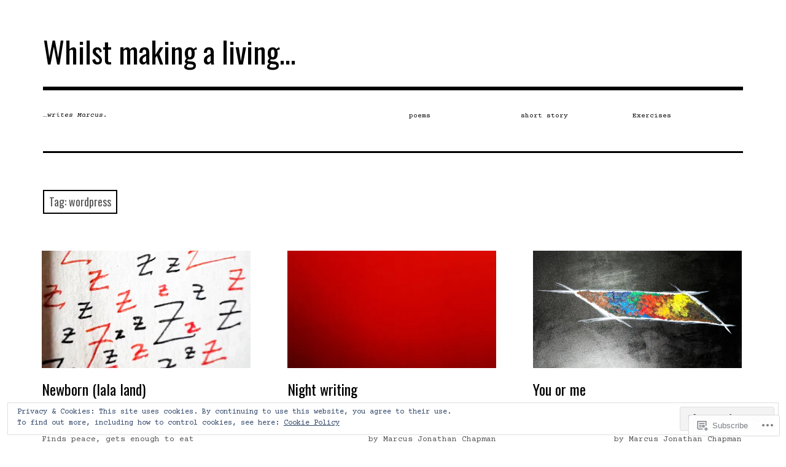

--- FILE ---
content_type: text/html; charset=UTF-8
request_url: https://writesmarcus.wordpress.com/tag/wordpress/
body_size: 35021
content:
<!DOCTYPE html>
<html class="no-js" lang="en">
<head>
<meta charset="UTF-8">
<meta name="viewport" content="width=device-width, initial-scale=1">
<link rel="profile" href="http://gmpg.org/xfn/11">
<link rel="pingback" href="https://writesmarcus.wordpress.com/xmlrpc.php">
<title>wordpress &#8211; Whilst making a living&#8230;</title>
<script type="text/javascript">
  WebFontConfig = {"google":{"families":["Oswald:r:latin,latin-ext","Courier+Prime:r,i,b,bi:latin,latin-ext"]},"api_url":"https:\/\/fonts-api.wp.com\/css"};
  (function() {
    var wf = document.createElement('script');
    wf.src = '/wp-content/plugins/custom-fonts/js/webfont.js';
    wf.type = 'text/javascript';
    wf.async = 'true';
    var s = document.getElementsByTagName('script')[0];
    s.parentNode.insertBefore(wf, s);
	})();
</script><style id="jetpack-custom-fonts-css">.wf-active html{font-family:"Courier Prime",monospace}.wf-active small{font-size:56%}.wf-active sub, .wf-active sup{font-size:52.5%}.wf-active code, .wf-active kbd, .wf-active pre, .wf-active samp{font-size:0.7em}.wf-active body, .wf-active button, .wf-active input, .wf-active select, .wf-active textarea{font-family:"Courier Prime",monospace;font-size:11.2px;font-size:0.7rem}.wf-active pre{font-family:"Courier Prime",monospace;font-size:10.5px;font-size:0.65625rem}.wf-active code, .wf-active kbd, .wf-active tt, .wf-active var{font-family:"Courier Prime",monospace;font-size:10.5px;font-size:0.65625rem}.wf-active big{font-size:87.5%}.wf-active button, .wf-active input[type="button"], .wf-active input[type="reset"], .wf-active input[type="submit"]{font-family:"Courier Prime",monospace}.wf-active body{font-family:"Courier Prime",monospace;font-size:11.9px}.wf-active .screen-reader-text:focus{font-size:9.8px}.wf-active .site-description{font-family:"Courier Prime",monospace;font-size:11.2px}.wf-active .main-navigation{font-size:0.7em}@media screen and (min-width: 881px){.wf-active .main-navigation{font-size:11.2px}}.wf-active .social-navigation > *{font-size:17.5px}@media screen and (min-width: 881px){.wf-active .social-navigation > *{font-size:14px}}.wf-active .entry-image .entry-image-caption{font-size:9.8px}.wf-active .entry-meta{font-size:9.8px}.wf-active .comment-content h5, .wf-active .entry-content h5{font-family:"Courier Prime",monospace}.wf-active .comment-content h6, .wf-active .entry-content h6{font-family:"Courier Prime",monospace}.wf-active .comment-content address, .wf-active .entry-content address{font-family:"Courier Prime",monospace}.wf-active .comment-content blockquote, .wf-active .entry-content blockquote{font-family:"Courier Prime",monospace;font-size:12.6px}.wf-active .comment-content q, .wf-active .entry-content q{font-family:"Courier Prime",monospace;font-size:12.6px}.wf-active .comment-content cite, .wf-active .entry-content cite{font-family:"Courier Prime",monospace}.wf-active .page-links strong{font-size:10.5px}.wf-active .archive .taxonomy-description, .wf-active .search .taxonomy-description{font-size:9.8px}.wf-active .card .entry-content{font-size:12.6px}.wf-active .sd-rating .rating-msg{font-size:9.1px}.wf-active #infinite-handle span button{font-family:"Courier Prime",monospace}.wf-active #infinite-handle span button:active, .wf-active #infinite-handle span button:focus, .wf-active #infinite-handle span button:hover{font-family:"Courier Prime",monospace}.wf-active .posts-navigation a{font-size:11.2px}.wf-active .site-main .comment-navigation, .wf-active .site-main .post-navigation{font-family:"Courier Prime",monospace;font-size:11.2px}@media screen and (min-width: 881px){.wf-active .site-main .post-navigation .meta-nav-title{font-family:"Courier Prime",monospace}}.wf-active .bypostauthor .fn:before{font-size:10.5px}@media screen and (max-width: 881px){.wf-active .comment .comment-author{font-size:14px}}@media screen and (max-width: 881px){.wf-active .comment .comment-metadata{font-size:9.8px}}@media screen and (max-width: 881px){.wf-active .comment .reply{font-size:9.8px}}@media screen and (min-width: 881px){.wf-active .bypostauthor .fn:before{font-size:14px}}@media screen and (min-width: 881px){.wf-active .no-comments{font-family:"Courier Prime",monospace}}.wf-active .comment .comment-reply-title a{font-family:"Courier Prime",monospace;font-size:9.8px}.wf-active .widget_calendar caption{font-size:11.2px}.wf-active .widget_tag_cloud a[style]{font-size:11.2px}.wf-active .widget_recent_entries li .post-date{font-size:9.8px}.wf-active .site-footer .site-info{font-family:"Courier Prime",monospace;font-size:11.2px}.wf-active .wpcom-reblog-snapshot .reblog-post:before{font-size:10.5px}@media screen and (min-width: 881px){.wf-active .wpcom-reblog-snapshot .reblog-post:before{font-size:14px}}.wf-active h1{font-style:normal;font-weight:400}.wf-active h1, .wf-active h2, .wf-active h3, .wf-active h4, .wf-active h5, .wf-active h6{font-family:"Oswald",sans-serif;font-weight:400;font-style:normal}.wf-active h1{font-style:normal;font-weight:400}.wf-active h2{font-style:normal;font-weight:400}.wf-active h3{font-style:normal;font-weight:400}.wf-active h4, .wf-active h5, .wf-active h6{font-style:normal;font-weight:400}.wf-active .site-title{font-family:"Oswald",sans-serif;font-weight:400;font-style:normal}@media screen and (min-width: 881px){.wf-active .site-title{font-style:normal;font-weight:400}}.wf-active .entry-title{font-style:normal;font-weight:400}.wf-active .comment-content thead th, .wf-active .entry-content thead th{font-family:"Oswald",sans-serif;font-weight:400;font-style:normal}.wf-active .site-feature .entry-header .entry-title{font-style:normal;font-weight:400}@media screen and (min-width: 881px){.wf-active .site-feature .entry-header .entry-title{font-style:normal;font-weight:400}}.wf-active .author-box h3{font-family:"Oswald",sans-serif;font-weight:400;font-style:normal}.wf-active .single .hentry .entry-title{font-style:normal;font-weight:400}@media screen and (min-width: 881px){.wf-active .single .hentry .entry-title{font-style:normal;font-weight:400}}.wf-active .page .page .entry-title{font-style:normal;font-weight:400}@media screen and (min-width: 881px){.wf-active .page .page .entry-title{font-style:normal;font-weight:400}}.wf-active .archive .page-header .page-title, .wf-active .search .page-header .page-title{font-family:"Oswald",sans-serif;font-weight:400;font-style:normal}.wf-active .card .entry-title{font-style:normal;font-weight:400}.wf-active .error404 .page-title{font-style:normal;font-weight:400}.wf-active .wp-caption .wp-caption-text{font-style:normal;font-weight:400}.wf-active .gallery-caption{font-style:normal;font-weight:400}.wf-active .widget-title{font-family:"Oswald",sans-serif;font-weight:400;font-style:normal}.wf-active .widget_calendar thead th, .wf-active .top_rated .pd_top_rated_holder_posts #top_posts a, .wf-active .widget_goodreads div[class^="gr_custom_title"]{font-family:"Oswald",sans-serif;font-weight:400;font-style:normal}.wf-active div.sharedaddy h3.sd-title, .wf-active .sd-rating h3.sd-title{font-family:"Oswald",sans-serif;font-weight:400;font-style:normal}.wf-active div#jp-relatedposts h3.jp-relatedposts-headline em{font-family:"Oswald",sans-serif;font-weight:400;font-style:normal}.wf-active div#jp-relatedposts div.jp-relatedposts-items-visual h4.jp-relatedposts-post-title, .wf-active div#jp-relatedposts div.jp-relatedposts-items-visual h4.jp-relatedposts-post-title a{font-family:"Oswald",sans-serif;font-weight:400;font-style:normal}</style>
<meta name='robots' content='max-image-preview:large' />
<meta name="google-site-verification" content="https://writesmarcus.com/" />
<meta name="msvalidate.01" content="https://writesmarcus.com/" />
<meta name="p:domain_verify" content="fe2494fb5508d4a84a661f6315866816" />
<meta name="yandex-verification" content="https://writesmarcus.com/" />
<script>document.documentElement.className = document.documentElement.className.replace("no-js","js");</script>
<link rel='dns-prefetch' href='//s0.wp.com' />
<link rel='dns-prefetch' href='//fonts-api.wp.com' />
<link rel='dns-prefetch' href='//af.pubmine.com' />
<link rel="alternate" type="application/rss+xml" title="Whilst making a living... &raquo; Feed" href="https://writesmarcus.wordpress.com/feed/" />
<link rel="alternate" type="application/rss+xml" title="Whilst making a living... &raquo; Comments Feed" href="https://writesmarcus.wordpress.com/comments/feed/" />
<link rel="alternate" type="application/rss+xml" title="Whilst making a living... &raquo; wordpress Tag Feed" href="https://writesmarcus.wordpress.com/tag/wordpress/feed/" />
	<script type="text/javascript">
		/* <![CDATA[ */
		function addLoadEvent(func) {
			var oldonload = window.onload;
			if (typeof window.onload != 'function') {
				window.onload = func;
			} else {
				window.onload = function () {
					oldonload();
					func();
				}
			}
		}
		/* ]]> */
	</script>
	<link crossorigin='anonymous' rel='stylesheet' id='all-css-0-1' href='/wp-content/mu-plugins/widgets/eu-cookie-law/templates/style.css?m=1642463000i&cssminify=yes' type='text/css' media='all' />
<style id='wp-emoji-styles-inline-css'>

	img.wp-smiley, img.emoji {
		display: inline !important;
		border: none !important;
		box-shadow: none !important;
		height: 1em !important;
		width: 1em !important;
		margin: 0 0.07em !important;
		vertical-align: -0.1em !important;
		background: none !important;
		padding: 0 !important;
	}
/*# sourceURL=wp-emoji-styles-inline-css */
</style>
<link crossorigin='anonymous' rel='stylesheet' id='all-css-2-1' href='/wp-content/plugins/gutenberg-core/v22.2.0/build/styles/block-library/style.css?m=1764855221i&cssminify=yes' type='text/css' media='all' />
<style id='wp-block-library-inline-css'>
.has-text-align-justify {
	text-align:justify;
}
.has-text-align-justify{text-align:justify;}

/*# sourceURL=wp-block-library-inline-css */
</style><style id='wp-block-paragraph-inline-css'>
.is-small-text{font-size:.875em}.is-regular-text{font-size:1em}.is-large-text{font-size:2.25em}.is-larger-text{font-size:3em}.has-drop-cap:not(:focus):first-letter{float:left;font-size:8.4em;font-style:normal;font-weight:100;line-height:.68;margin:.05em .1em 0 0;text-transform:uppercase}body.rtl .has-drop-cap:not(:focus):first-letter{float:none;margin-left:.1em}p.has-drop-cap.has-background{overflow:hidden}:root :where(p.has-background){padding:1.25em 2.375em}:where(p.has-text-color:not(.has-link-color)) a{color:inherit}p.has-text-align-left[style*="writing-mode:vertical-lr"],p.has-text-align-right[style*="writing-mode:vertical-rl"]{rotate:180deg}
/*# sourceURL=/wp-content/plugins/gutenberg-core/v22.2.0/build/styles/block-library/paragraph/style.css */
</style>
<style id='global-styles-inline-css'>
:root{--wp--preset--aspect-ratio--square: 1;--wp--preset--aspect-ratio--4-3: 4/3;--wp--preset--aspect-ratio--3-4: 3/4;--wp--preset--aspect-ratio--3-2: 3/2;--wp--preset--aspect-ratio--2-3: 2/3;--wp--preset--aspect-ratio--16-9: 16/9;--wp--preset--aspect-ratio--9-16: 9/16;--wp--preset--color--black: #000000;--wp--preset--color--cyan-bluish-gray: #abb8c3;--wp--preset--color--white: #ffffff;--wp--preset--color--pale-pink: #f78da7;--wp--preset--color--vivid-red: #cf2e2e;--wp--preset--color--luminous-vivid-orange: #ff6900;--wp--preset--color--luminous-vivid-amber: #fcb900;--wp--preset--color--light-green-cyan: #7bdcb5;--wp--preset--color--vivid-green-cyan: #00d084;--wp--preset--color--pale-cyan-blue: #8ed1fc;--wp--preset--color--vivid-cyan-blue: #0693e3;--wp--preset--color--vivid-purple: #9b51e0;--wp--preset--color--dark-gray: #666666;--wp--preset--color--medium-gray: #999999;--wp--preset--color--light-gray: #cccccc;--wp--preset--color--red: #f35029;--wp--preset--color--dark-red: #aa2e11;--wp--preset--gradient--vivid-cyan-blue-to-vivid-purple: linear-gradient(135deg,rgb(6,147,227) 0%,rgb(155,81,224) 100%);--wp--preset--gradient--light-green-cyan-to-vivid-green-cyan: linear-gradient(135deg,rgb(122,220,180) 0%,rgb(0,208,130) 100%);--wp--preset--gradient--luminous-vivid-amber-to-luminous-vivid-orange: linear-gradient(135deg,rgb(252,185,0) 0%,rgb(255,105,0) 100%);--wp--preset--gradient--luminous-vivid-orange-to-vivid-red: linear-gradient(135deg,rgb(255,105,0) 0%,rgb(207,46,46) 100%);--wp--preset--gradient--very-light-gray-to-cyan-bluish-gray: linear-gradient(135deg,rgb(238,238,238) 0%,rgb(169,184,195) 100%);--wp--preset--gradient--cool-to-warm-spectrum: linear-gradient(135deg,rgb(74,234,220) 0%,rgb(151,120,209) 20%,rgb(207,42,186) 40%,rgb(238,44,130) 60%,rgb(251,105,98) 80%,rgb(254,248,76) 100%);--wp--preset--gradient--blush-light-purple: linear-gradient(135deg,rgb(255,206,236) 0%,rgb(152,150,240) 100%);--wp--preset--gradient--blush-bordeaux: linear-gradient(135deg,rgb(254,205,165) 0%,rgb(254,45,45) 50%,rgb(107,0,62) 100%);--wp--preset--gradient--luminous-dusk: linear-gradient(135deg,rgb(255,203,112) 0%,rgb(199,81,192) 50%,rgb(65,88,208) 100%);--wp--preset--gradient--pale-ocean: linear-gradient(135deg,rgb(255,245,203) 0%,rgb(182,227,212) 50%,rgb(51,167,181) 100%);--wp--preset--gradient--electric-grass: linear-gradient(135deg,rgb(202,248,128) 0%,rgb(113,206,126) 100%);--wp--preset--gradient--midnight: linear-gradient(135deg,rgb(2,3,129) 0%,rgb(40,116,252) 100%);--wp--preset--font-size--small: 13px;--wp--preset--font-size--medium: 20px;--wp--preset--font-size--large: 36px;--wp--preset--font-size--x-large: 42px;--wp--preset--font-family--albert-sans: 'Albert Sans', sans-serif;--wp--preset--font-family--alegreya: Alegreya, serif;--wp--preset--font-family--arvo: Arvo, serif;--wp--preset--font-family--bodoni-moda: 'Bodoni Moda', serif;--wp--preset--font-family--bricolage-grotesque: 'Bricolage Grotesque', sans-serif;--wp--preset--font-family--cabin: Cabin, sans-serif;--wp--preset--font-family--chivo: Chivo, sans-serif;--wp--preset--font-family--commissioner: Commissioner, sans-serif;--wp--preset--font-family--cormorant: Cormorant, serif;--wp--preset--font-family--courier-prime: 'Courier Prime', monospace;--wp--preset--font-family--crimson-pro: 'Crimson Pro', serif;--wp--preset--font-family--dm-mono: 'DM Mono', monospace;--wp--preset--font-family--dm-sans: 'DM Sans', sans-serif;--wp--preset--font-family--dm-serif-display: 'DM Serif Display', serif;--wp--preset--font-family--domine: Domine, serif;--wp--preset--font-family--eb-garamond: 'EB Garamond', serif;--wp--preset--font-family--epilogue: Epilogue, sans-serif;--wp--preset--font-family--fahkwang: Fahkwang, sans-serif;--wp--preset--font-family--figtree: Figtree, sans-serif;--wp--preset--font-family--fira-sans: 'Fira Sans', sans-serif;--wp--preset--font-family--fjalla-one: 'Fjalla One', sans-serif;--wp--preset--font-family--fraunces: Fraunces, serif;--wp--preset--font-family--gabarito: Gabarito, system-ui;--wp--preset--font-family--ibm-plex-mono: 'IBM Plex Mono', monospace;--wp--preset--font-family--ibm-plex-sans: 'IBM Plex Sans', sans-serif;--wp--preset--font-family--ibarra-real-nova: 'Ibarra Real Nova', serif;--wp--preset--font-family--instrument-serif: 'Instrument Serif', serif;--wp--preset--font-family--inter: Inter, sans-serif;--wp--preset--font-family--josefin-sans: 'Josefin Sans', sans-serif;--wp--preset--font-family--jost: Jost, sans-serif;--wp--preset--font-family--libre-baskerville: 'Libre Baskerville', serif;--wp--preset--font-family--libre-franklin: 'Libre Franklin', sans-serif;--wp--preset--font-family--literata: Literata, serif;--wp--preset--font-family--lora: Lora, serif;--wp--preset--font-family--merriweather: Merriweather, serif;--wp--preset--font-family--montserrat: Montserrat, sans-serif;--wp--preset--font-family--newsreader: Newsreader, serif;--wp--preset--font-family--noto-sans-mono: 'Noto Sans Mono', sans-serif;--wp--preset--font-family--nunito: Nunito, sans-serif;--wp--preset--font-family--open-sans: 'Open Sans', sans-serif;--wp--preset--font-family--overpass: Overpass, sans-serif;--wp--preset--font-family--pt-serif: 'PT Serif', serif;--wp--preset--font-family--petrona: Petrona, serif;--wp--preset--font-family--piazzolla: Piazzolla, serif;--wp--preset--font-family--playfair-display: 'Playfair Display', serif;--wp--preset--font-family--plus-jakarta-sans: 'Plus Jakarta Sans', sans-serif;--wp--preset--font-family--poppins: Poppins, sans-serif;--wp--preset--font-family--raleway: Raleway, sans-serif;--wp--preset--font-family--roboto: Roboto, sans-serif;--wp--preset--font-family--roboto-slab: 'Roboto Slab', serif;--wp--preset--font-family--rubik: Rubik, sans-serif;--wp--preset--font-family--rufina: Rufina, serif;--wp--preset--font-family--sora: Sora, sans-serif;--wp--preset--font-family--source-sans-3: 'Source Sans 3', sans-serif;--wp--preset--font-family--source-serif-4: 'Source Serif 4', serif;--wp--preset--font-family--space-mono: 'Space Mono', monospace;--wp--preset--font-family--syne: Syne, sans-serif;--wp--preset--font-family--texturina: Texturina, serif;--wp--preset--font-family--urbanist: Urbanist, sans-serif;--wp--preset--font-family--work-sans: 'Work Sans', sans-serif;--wp--preset--spacing--20: 0.44rem;--wp--preset--spacing--30: 0.67rem;--wp--preset--spacing--40: 1rem;--wp--preset--spacing--50: 1.5rem;--wp--preset--spacing--60: 2.25rem;--wp--preset--spacing--70: 3.38rem;--wp--preset--spacing--80: 5.06rem;--wp--preset--shadow--natural: 6px 6px 9px rgba(0, 0, 0, 0.2);--wp--preset--shadow--deep: 12px 12px 50px rgba(0, 0, 0, 0.4);--wp--preset--shadow--sharp: 6px 6px 0px rgba(0, 0, 0, 0.2);--wp--preset--shadow--outlined: 6px 6px 0px -3px rgb(255, 255, 255), 6px 6px rgb(0, 0, 0);--wp--preset--shadow--crisp: 6px 6px 0px rgb(0, 0, 0);}:where(.is-layout-flex){gap: 0.5em;}:where(.is-layout-grid){gap: 0.5em;}body .is-layout-flex{display: flex;}.is-layout-flex{flex-wrap: wrap;align-items: center;}.is-layout-flex > :is(*, div){margin: 0;}body .is-layout-grid{display: grid;}.is-layout-grid > :is(*, div){margin: 0;}:where(.wp-block-columns.is-layout-flex){gap: 2em;}:where(.wp-block-columns.is-layout-grid){gap: 2em;}:where(.wp-block-post-template.is-layout-flex){gap: 1.25em;}:where(.wp-block-post-template.is-layout-grid){gap: 1.25em;}.has-black-color{color: var(--wp--preset--color--black) !important;}.has-cyan-bluish-gray-color{color: var(--wp--preset--color--cyan-bluish-gray) !important;}.has-white-color{color: var(--wp--preset--color--white) !important;}.has-pale-pink-color{color: var(--wp--preset--color--pale-pink) !important;}.has-vivid-red-color{color: var(--wp--preset--color--vivid-red) !important;}.has-luminous-vivid-orange-color{color: var(--wp--preset--color--luminous-vivid-orange) !important;}.has-luminous-vivid-amber-color{color: var(--wp--preset--color--luminous-vivid-amber) !important;}.has-light-green-cyan-color{color: var(--wp--preset--color--light-green-cyan) !important;}.has-vivid-green-cyan-color{color: var(--wp--preset--color--vivid-green-cyan) !important;}.has-pale-cyan-blue-color{color: var(--wp--preset--color--pale-cyan-blue) !important;}.has-vivid-cyan-blue-color{color: var(--wp--preset--color--vivid-cyan-blue) !important;}.has-vivid-purple-color{color: var(--wp--preset--color--vivid-purple) !important;}.has-black-background-color{background-color: var(--wp--preset--color--black) !important;}.has-cyan-bluish-gray-background-color{background-color: var(--wp--preset--color--cyan-bluish-gray) !important;}.has-white-background-color{background-color: var(--wp--preset--color--white) !important;}.has-pale-pink-background-color{background-color: var(--wp--preset--color--pale-pink) !important;}.has-vivid-red-background-color{background-color: var(--wp--preset--color--vivid-red) !important;}.has-luminous-vivid-orange-background-color{background-color: var(--wp--preset--color--luminous-vivid-orange) !important;}.has-luminous-vivid-amber-background-color{background-color: var(--wp--preset--color--luminous-vivid-amber) !important;}.has-light-green-cyan-background-color{background-color: var(--wp--preset--color--light-green-cyan) !important;}.has-vivid-green-cyan-background-color{background-color: var(--wp--preset--color--vivid-green-cyan) !important;}.has-pale-cyan-blue-background-color{background-color: var(--wp--preset--color--pale-cyan-blue) !important;}.has-vivid-cyan-blue-background-color{background-color: var(--wp--preset--color--vivid-cyan-blue) !important;}.has-vivid-purple-background-color{background-color: var(--wp--preset--color--vivid-purple) !important;}.has-black-border-color{border-color: var(--wp--preset--color--black) !important;}.has-cyan-bluish-gray-border-color{border-color: var(--wp--preset--color--cyan-bluish-gray) !important;}.has-white-border-color{border-color: var(--wp--preset--color--white) !important;}.has-pale-pink-border-color{border-color: var(--wp--preset--color--pale-pink) !important;}.has-vivid-red-border-color{border-color: var(--wp--preset--color--vivid-red) !important;}.has-luminous-vivid-orange-border-color{border-color: var(--wp--preset--color--luminous-vivid-orange) !important;}.has-luminous-vivid-amber-border-color{border-color: var(--wp--preset--color--luminous-vivid-amber) !important;}.has-light-green-cyan-border-color{border-color: var(--wp--preset--color--light-green-cyan) !important;}.has-vivid-green-cyan-border-color{border-color: var(--wp--preset--color--vivid-green-cyan) !important;}.has-pale-cyan-blue-border-color{border-color: var(--wp--preset--color--pale-cyan-blue) !important;}.has-vivid-cyan-blue-border-color{border-color: var(--wp--preset--color--vivid-cyan-blue) !important;}.has-vivid-purple-border-color{border-color: var(--wp--preset--color--vivid-purple) !important;}.has-vivid-cyan-blue-to-vivid-purple-gradient-background{background: var(--wp--preset--gradient--vivid-cyan-blue-to-vivid-purple) !important;}.has-light-green-cyan-to-vivid-green-cyan-gradient-background{background: var(--wp--preset--gradient--light-green-cyan-to-vivid-green-cyan) !important;}.has-luminous-vivid-amber-to-luminous-vivid-orange-gradient-background{background: var(--wp--preset--gradient--luminous-vivid-amber-to-luminous-vivid-orange) !important;}.has-luminous-vivid-orange-to-vivid-red-gradient-background{background: var(--wp--preset--gradient--luminous-vivid-orange-to-vivid-red) !important;}.has-very-light-gray-to-cyan-bluish-gray-gradient-background{background: var(--wp--preset--gradient--very-light-gray-to-cyan-bluish-gray) !important;}.has-cool-to-warm-spectrum-gradient-background{background: var(--wp--preset--gradient--cool-to-warm-spectrum) !important;}.has-blush-light-purple-gradient-background{background: var(--wp--preset--gradient--blush-light-purple) !important;}.has-blush-bordeaux-gradient-background{background: var(--wp--preset--gradient--blush-bordeaux) !important;}.has-luminous-dusk-gradient-background{background: var(--wp--preset--gradient--luminous-dusk) !important;}.has-pale-ocean-gradient-background{background: var(--wp--preset--gradient--pale-ocean) !important;}.has-electric-grass-gradient-background{background: var(--wp--preset--gradient--electric-grass) !important;}.has-midnight-gradient-background{background: var(--wp--preset--gradient--midnight) !important;}.has-small-font-size{font-size: var(--wp--preset--font-size--small) !important;}.has-medium-font-size{font-size: var(--wp--preset--font-size--medium) !important;}.has-large-font-size{font-size: var(--wp--preset--font-size--large) !important;}.has-x-large-font-size{font-size: var(--wp--preset--font-size--x-large) !important;}.has-albert-sans-font-family{font-family: var(--wp--preset--font-family--albert-sans) !important;}.has-alegreya-font-family{font-family: var(--wp--preset--font-family--alegreya) !important;}.has-arvo-font-family{font-family: var(--wp--preset--font-family--arvo) !important;}.has-bodoni-moda-font-family{font-family: var(--wp--preset--font-family--bodoni-moda) !important;}.has-bricolage-grotesque-font-family{font-family: var(--wp--preset--font-family--bricolage-grotesque) !important;}.has-cabin-font-family{font-family: var(--wp--preset--font-family--cabin) !important;}.has-chivo-font-family{font-family: var(--wp--preset--font-family--chivo) !important;}.has-commissioner-font-family{font-family: var(--wp--preset--font-family--commissioner) !important;}.has-cormorant-font-family{font-family: var(--wp--preset--font-family--cormorant) !important;}.has-courier-prime-font-family{font-family: var(--wp--preset--font-family--courier-prime) !important;}.has-crimson-pro-font-family{font-family: var(--wp--preset--font-family--crimson-pro) !important;}.has-dm-mono-font-family{font-family: var(--wp--preset--font-family--dm-mono) !important;}.has-dm-sans-font-family{font-family: var(--wp--preset--font-family--dm-sans) !important;}.has-dm-serif-display-font-family{font-family: var(--wp--preset--font-family--dm-serif-display) !important;}.has-domine-font-family{font-family: var(--wp--preset--font-family--domine) !important;}.has-eb-garamond-font-family{font-family: var(--wp--preset--font-family--eb-garamond) !important;}.has-epilogue-font-family{font-family: var(--wp--preset--font-family--epilogue) !important;}.has-fahkwang-font-family{font-family: var(--wp--preset--font-family--fahkwang) !important;}.has-figtree-font-family{font-family: var(--wp--preset--font-family--figtree) !important;}.has-fira-sans-font-family{font-family: var(--wp--preset--font-family--fira-sans) !important;}.has-fjalla-one-font-family{font-family: var(--wp--preset--font-family--fjalla-one) !important;}.has-fraunces-font-family{font-family: var(--wp--preset--font-family--fraunces) !important;}.has-gabarito-font-family{font-family: var(--wp--preset--font-family--gabarito) !important;}.has-ibm-plex-mono-font-family{font-family: var(--wp--preset--font-family--ibm-plex-mono) !important;}.has-ibm-plex-sans-font-family{font-family: var(--wp--preset--font-family--ibm-plex-sans) !important;}.has-ibarra-real-nova-font-family{font-family: var(--wp--preset--font-family--ibarra-real-nova) !important;}.has-instrument-serif-font-family{font-family: var(--wp--preset--font-family--instrument-serif) !important;}.has-inter-font-family{font-family: var(--wp--preset--font-family--inter) !important;}.has-josefin-sans-font-family{font-family: var(--wp--preset--font-family--josefin-sans) !important;}.has-jost-font-family{font-family: var(--wp--preset--font-family--jost) !important;}.has-libre-baskerville-font-family{font-family: var(--wp--preset--font-family--libre-baskerville) !important;}.has-libre-franklin-font-family{font-family: var(--wp--preset--font-family--libre-franklin) !important;}.has-literata-font-family{font-family: var(--wp--preset--font-family--literata) !important;}.has-lora-font-family{font-family: var(--wp--preset--font-family--lora) !important;}.has-merriweather-font-family{font-family: var(--wp--preset--font-family--merriweather) !important;}.has-montserrat-font-family{font-family: var(--wp--preset--font-family--montserrat) !important;}.has-newsreader-font-family{font-family: var(--wp--preset--font-family--newsreader) !important;}.has-noto-sans-mono-font-family{font-family: var(--wp--preset--font-family--noto-sans-mono) !important;}.has-nunito-font-family{font-family: var(--wp--preset--font-family--nunito) !important;}.has-open-sans-font-family{font-family: var(--wp--preset--font-family--open-sans) !important;}.has-overpass-font-family{font-family: var(--wp--preset--font-family--overpass) !important;}.has-pt-serif-font-family{font-family: var(--wp--preset--font-family--pt-serif) !important;}.has-petrona-font-family{font-family: var(--wp--preset--font-family--petrona) !important;}.has-piazzolla-font-family{font-family: var(--wp--preset--font-family--piazzolla) !important;}.has-playfair-display-font-family{font-family: var(--wp--preset--font-family--playfair-display) !important;}.has-plus-jakarta-sans-font-family{font-family: var(--wp--preset--font-family--plus-jakarta-sans) !important;}.has-poppins-font-family{font-family: var(--wp--preset--font-family--poppins) !important;}.has-raleway-font-family{font-family: var(--wp--preset--font-family--raleway) !important;}.has-roboto-font-family{font-family: var(--wp--preset--font-family--roboto) !important;}.has-roboto-slab-font-family{font-family: var(--wp--preset--font-family--roboto-slab) !important;}.has-rubik-font-family{font-family: var(--wp--preset--font-family--rubik) !important;}.has-rufina-font-family{font-family: var(--wp--preset--font-family--rufina) !important;}.has-sora-font-family{font-family: var(--wp--preset--font-family--sora) !important;}.has-source-sans-3-font-family{font-family: var(--wp--preset--font-family--source-sans-3) !important;}.has-source-serif-4-font-family{font-family: var(--wp--preset--font-family--source-serif-4) !important;}.has-space-mono-font-family{font-family: var(--wp--preset--font-family--space-mono) !important;}.has-syne-font-family{font-family: var(--wp--preset--font-family--syne) !important;}.has-texturina-font-family{font-family: var(--wp--preset--font-family--texturina) !important;}.has-urbanist-font-family{font-family: var(--wp--preset--font-family--urbanist) !important;}.has-work-sans-font-family{font-family: var(--wp--preset--font-family--work-sans) !important;}
/*# sourceURL=global-styles-inline-css */
</style>

<style id='classic-theme-styles-inline-css'>
/*! This file is auto-generated */
.wp-block-button__link{color:#fff;background-color:#32373c;border-radius:9999px;box-shadow:none;text-decoration:none;padding:calc(.667em + 2px) calc(1.333em + 2px);font-size:1.125em}.wp-block-file__button{background:#32373c;color:#fff;text-decoration:none}
/*# sourceURL=/wp-includes/css/classic-themes.min.css */
</style>
<link crossorigin='anonymous' rel='stylesheet' id='all-css-4-1' href='/_static/??-eJx9jEEOAiEQBD/kQECjeDC+ZWEnijIwYWA3/l72op689KFTVXplCCU3zE1z6reYRYfiUwlP0VYZpwxIJE4IFRd10HOU9iFA2iuhCiI7/ROiDt9WxfETT20jCOc4YUIa2D9t5eGA91xRBMZS7ATtPkTZvCtdzNEZt7f2fHq8Afl7R7w=&cssminify=yes' type='text/css' media='all' />
<link rel='stylesheet' id='rebalance-fonts-css' href='https://fonts-api.wp.com/css?family=Rubik%3A400%2C500%2C700%2C900%2C400italic%2C700italic%7CLibre+Baskerville%3A700%2C900%2C400italic&#038;subset=latin%2Clatin-ext' media='all' />
<link crossorigin='anonymous' rel='stylesheet' id='all-css-6-1' href='/_static/??-eJyNjlEKwjAMQC9kDaND8UM8SxuyWm2bsrSU3d4OfxyC7i+PvBcCLSvkVCgVKHeKJJCrhZmsCSYhwdSXyjQSjls4osgB/uVSlrBTtYHxKftcn/B9WrWMHL+iWFUO1fkkaxTY9dFBtz7wV+SIVX/HFM9pA2oKxs9reovX4TwOp4vWo368AKNNejU=&cssminify=yes' type='text/css' media='all' />
<style id='rebalance-style-inline-css'>
.entry-tags { clip: rect(1px, 1px, 1px, 1px); height: 1px; position: absolute; overflow: hidden; width: 1px; }
/*# sourceURL=rebalance-style-inline-css */
</style>
<link crossorigin='anonymous' rel='stylesheet' id='print-css-7-1' href='/wp-content/mu-plugins/global-print/global-print.css?m=1465851035i&cssminify=yes' type='text/css' media='print' />
<style id='jetpack-global-styles-frontend-style-inline-css'>
:root { --font-headings: unset; --font-base: unset; --font-headings-default: -apple-system,BlinkMacSystemFont,"Segoe UI",Roboto,Oxygen-Sans,Ubuntu,Cantarell,"Helvetica Neue",sans-serif; --font-base-default: -apple-system,BlinkMacSystemFont,"Segoe UI",Roboto,Oxygen-Sans,Ubuntu,Cantarell,"Helvetica Neue",sans-serif;}
/*# sourceURL=jetpack-global-styles-frontend-style-inline-css */
</style>
<link crossorigin='anonymous' rel='stylesheet' id='all-css-10-1' href='/wp-content/themes/h4/global.css?m=1420737423i&cssminify=yes' type='text/css' media='all' />
<script type="text/javascript" id="wpcom-actionbar-placeholder-js-extra">
/* <![CDATA[ */
var actionbardata = {"siteID":"3381123","postID":"0","siteURL":"https://writesmarcus.wordpress.com","xhrURL":"https://writesmarcus.wordpress.com/wp-admin/admin-ajax.php","nonce":"40de9bb5a6","isLoggedIn":"","statusMessage":"","subsEmailDefault":"instantly","proxyScriptUrl":"https://s0.wp.com/wp-content/js/wpcom-proxy-request.js?m=1513050504i&amp;ver=20211021","i18n":{"followedText":"New posts from this site will now appear in your \u003Ca href=\"https://wordpress.com/reader\"\u003EReader\u003C/a\u003E","foldBar":"Collapse this bar","unfoldBar":"Expand this bar","shortLinkCopied":"Shortlink copied to clipboard."}};
//# sourceURL=wpcom-actionbar-placeholder-js-extra
/* ]]> */
</script>
<script type="text/javascript" id="jetpack-mu-wpcom-settings-js-before">
/* <![CDATA[ */
var JETPACK_MU_WPCOM_SETTINGS = {"assetsUrl":"https://s0.wp.com/wp-content/mu-plugins/jetpack-mu-wpcom-plugin/sun/jetpack_vendor/automattic/jetpack-mu-wpcom/src/build/"};
//# sourceURL=jetpack-mu-wpcom-settings-js-before
/* ]]> */
</script>
<script crossorigin='anonymous' type='text/javascript'  src='/_static/??-eJyFjcsOwiAQRX/I6dSa+lgYvwWBEAgMOAPW/n3bqIk7V2dxT87FqYDOVC1VDIIcKxTOr7kLssN186RjM1a2MTya5fmDLnn6K0HyjlW1v/L37R6zgxKb8yQ4ZTbKCOioRN4hnQo+hw1AmcCZwmvilq7709CPh/54voQFmNpFWg=='></script>
<script type="text/javascript" id="rlt-proxy-js-after">
/* <![CDATA[ */
	rltInitialize( {"token":null,"iframeOrigins":["https:\/\/widgets.wp.com"]} );
//# sourceURL=rlt-proxy-js-after
/* ]]> */
</script>
<link rel="EditURI" type="application/rsd+xml" title="RSD" href="https://writesmarcus.wordpress.com/xmlrpc.php?rsd" />
<meta name="generator" content="WordPress.com" />

<!-- Jetpack Open Graph Tags -->
<meta property="og:type" content="website" />
<meta property="og:title" content="wordpress &#8211; Whilst making a living&#8230;" />
<meta property="og:url" content="https://writesmarcus.wordpress.com/tag/wordpress/" />
<meta property="og:site_name" content="Whilst making a living..." />
<meta property="og:image" content="https://writesmarcus.wordpress.com/wp-content/uploads/2019/03/cropped-toast-1.jpeg?w=200" />
<meta property="og:image:width" content="200" />
<meta property="og:image:height" content="200" />
<meta property="og:image:alt" content="" />
<meta property="og:locale" content="en_US" />
<meta property="fb:app_id" content="249643311490" />

<!-- End Jetpack Open Graph Tags -->
<link rel='openid.server' href='https://writesmarcus.wordpress.com/?openidserver=1' />
<link rel='openid.delegate' href='https://writesmarcus.wordpress.com/' />
<link rel="search" type="application/opensearchdescription+xml" href="https://writesmarcus.wordpress.com/osd.xml" title="Whilst making a living..." />
<link rel="search" type="application/opensearchdescription+xml" href="https://s1.wp.com/opensearch.xml" title="WordPress.com" />
<meta name="theme-color" content="#ffffff" />
<meta name="description" content="Posts about wordpress written by Marcus Jonathan Chapman" />
<script type="text/javascript">
/* <![CDATA[ */
var wa_client = {}; wa_client.cmd = []; wa_client.config = { 'blog_id': 3381123, 'blog_language': 'en', 'is_wordads': false, 'hosting_type': 0, 'afp_account_id': null, 'afp_host_id': 5038568878849053, 'theme': 'pub/rebalance', '_': { 'title': 'Advertisement', 'privacy_settings': 'Privacy Settings' }, 'formats': [ 'belowpost', 'bottom_sticky', 'sidebar_sticky_right', 'sidebar', 'gutenberg_rectangle', 'gutenberg_leaderboard', 'gutenberg_mobile_leaderboard', 'gutenberg_skyscraper' ] };
/* ]]> */
</script>
		<script type="text/javascript">

			window.doNotSellCallback = function() {

				var linkElements = [
					'a[href="https://wordpress.com/?ref=footer_blog"]',
					'a[href="https://wordpress.com/?ref=footer_website"]',
					'a[href="https://wordpress.com/?ref=vertical_footer"]',
					'a[href^="https://wordpress.com/?ref=footer_segment_"]',
				].join(',');

				var dnsLink = document.createElement( 'a' );
				dnsLink.href = 'https://wordpress.com/advertising-program-optout/';
				dnsLink.classList.add( 'do-not-sell-link' );
				dnsLink.rel = 'nofollow';
				dnsLink.style.marginLeft = '0.5em';
				dnsLink.textContent = 'Do Not Sell or Share My Personal Information';

				var creditLinks = document.querySelectorAll( linkElements );

				if ( 0 === creditLinks.length ) {
					return false;
				}

				Array.prototype.forEach.call( creditLinks, function( el ) {
					el.insertAdjacentElement( 'afterend', dnsLink );
				});

				return true;
			};

		</script>
		<link rel="icon" href="https://writesmarcus.wordpress.com/wp-content/uploads/2019/03/cropped-toast-1.jpeg?w=32" sizes="32x32" />
<link rel="icon" href="https://writesmarcus.wordpress.com/wp-content/uploads/2019/03/cropped-toast-1.jpeg?w=192" sizes="192x192" />
<link rel="apple-touch-icon" href="https://writesmarcus.wordpress.com/wp-content/uploads/2019/03/cropped-toast-1.jpeg?w=180" />
<meta name="msapplication-TileImage" content="https://writesmarcus.wordpress.com/wp-content/uploads/2019/03/cropped-toast-1.jpeg?w=270" />
<!-- Jetpack Google Analytics -->
			<script type='text/javascript'>
				var _gaq = _gaq || [];
				_gaq.push(['_setAccount', 'UA-158255140-1']);
_gaq.push(['_trackPageview']);
				(function() {
					var ga = document.createElement('script'); ga.type = 'text/javascript'; ga.async = true;
					ga.src = ('https:' === document.location.protocol ? 'https://ssl' : 'http://www') + '.google-analytics.com/ga.js';
					var s = document.getElementsByTagName('script')[0]; s.parentNode.insertBefore(ga, s);
				})();
			</script>
			<!-- End Jetpack Google Analytics -->
<script type="text/javascript">
	window.google_analytics_uacct = "UA-52447-2";
</script>

<script type="text/javascript">
	var _gaq = _gaq || [];
	_gaq.push(['_setAccount', 'UA-52447-2']);
	_gaq.push(['_gat._anonymizeIp']);
	_gaq.push(['_setDomainName', 'wordpress.com']);
	_gaq.push(['_initData']);
	_gaq.push(['_trackPageview']);

	(function() {
		var ga = document.createElement('script'); ga.type = 'text/javascript'; ga.async = true;
		ga.src = ('https:' == document.location.protocol ? 'https://ssl' : 'http://www') + '.google-analytics.com/ga.js';
		(document.getElementsByTagName('head')[0] || document.getElementsByTagName('body')[0]).appendChild(ga);
	})();
</script>
</head>

<body class="archive tag tag-wordpress tag-33 wp-embed-responsive wp-theme-pubrebalance customizer-styles-applied hfeed jetpack-reblog-enabled tags-hidden">
<div id="page" class="site">
	<a class="skip-link screen-reader-text" href="#content">Skip to content</a>

	<header id="masthead" class="site-header" role="banner">
		<div class="col-width header-wrap">
						<div class="site-heading">
				<div class="site-branding">
																<p class="site-title"><a href="https://writesmarcus.wordpress.com/" rel="home">Whilst making a living&#8230;</a></p>
									</div><!-- .site-branding -->
							</div><!-- .site-heading -->
		</div>
		<div class="col-width sub-header-wrap">

							<p class="site-description">&#8230;writes Marcus.</p>
			
						<nav id="site-navigation" class="main-navigation" role="navigation">
				<button class="menu-toggle" aria-controls="header-menu" aria-expanded="false" data-close-text="Close">Menu</button>
				<div class="menu-main-menu-container"><ul id="header-menu" class="menu"><li id="menu-item-1621" class="menu-item menu-item-type-taxonomy menu-item-object-category menu-item-1621"><a href="https://writesmarcus.wordpress.com/category/poems/">poems</a></li>
<li id="menu-item-53" class="menu-item menu-item-type-taxonomy menu-item-object-category menu-item-53"><a href="https://writesmarcus.wordpress.com/category/short-story/">short story</a></li>
<li id="menu-item-52" class="menu-item menu-item-type-taxonomy menu-item-object-category menu-item-52"><a href="https://writesmarcus.wordpress.com/category/3-20-stories/">Exercises</a></li>
</ul></div>			</nav><!-- #site-navigation -->
			
		</div><!-- .col-width -->
	</header><!-- #masthead -->

	<div id="content" class="site-content clear">
		<div class="col-width">

	<div id="primary" class="content-area">
		<main id="main" class="site-main" role="main">

		
			<header class="page-header">
				<h1 class="page-title">Tag: <span>wordpress</span></h1>			</header><!-- .page-header -->

			<div id="infinite-wrap">

								
					
<article id="post-1992" class="post-1992 post type-post status-publish format-standard has-post-thumbnail hentry category-poems tag-bad-poetry tag-creative-writing tag-haiku tag-love-poem tag-mom tag-motherhood tag-poem tag-poems tag-poetry tag-poetry-lovers tag-read tag-reader tag-readers tag-reading tag-sleep tag-wordpress tag-write tag-writer tag-writes-marcus tag-writing tag-writing-community card  fallback-thumbnail">
		<div class="entry-image-section">
		<a href="https://writesmarcus.wordpress.com/2023/09/23/lala-land-part-1/" class="entry-image-link">
			<figure class="entry-image">
				<img width="560" height="315" src="https://writesmarcus.wordpress.com/wp-content/uploads/2023/09/img_3685-1.jpg?w=560" class="attachment-rebalance-archive size-rebalance-archive wp-post-image" alt="" decoding="async" srcset="https://writesmarcus.wordpress.com/wp-content/uploads/2023/09/img_3685-1.jpg?w=560 560w, https://writesmarcus.wordpress.com/wp-content/uploads/2023/09/img_3685-1.jpg?w=1120 1120w, https://writesmarcus.wordpress.com/wp-content/uploads/2023/09/img_3685-1.jpg?w=128 128w, https://writesmarcus.wordpress.com/wp-content/uploads/2023/09/img_3685-1.jpg?w=300 300w, https://writesmarcus.wordpress.com/wp-content/uploads/2023/09/img_3685-1.jpg?w=768 768w, https://writesmarcus.wordpress.com/wp-content/uploads/2023/09/img_3685-1.jpg?w=1024 1024w" sizes="(max-width: 560px) 100vw, 560px" data-attachment-id="1991" data-permalink="https://writesmarcus.wordpress.com/2023/09/23/lala-land-part-1/img_3685-1/" data-orig-file="https://writesmarcus.wordpress.com/wp-content/uploads/2023/09/img_3685-1.jpg" data-orig-size="3024,1701" data-comments-opened="1" data-image-meta="{&quot;aperture&quot;:&quot;1.8&quot;,&quot;credit&quot;:&quot;&quot;,&quot;camera&quot;:&quot;iPhone 13 Pro Max&quot;,&quot;caption&quot;:&quot;&quot;,&quot;created_timestamp&quot;:&quot;1695257449&quot;,&quot;copyright&quot;:&quot;&quot;,&quot;focal_length&quot;:&quot;1.57&quot;,&quot;iso&quot;:&quot;1000&quot;,&quot;shutter_speed&quot;:&quot;0.017241379310345&quot;,&quot;title&quot;:&quot;&quot;,&quot;orientation&quot;:&quot;1&quot;}" data-image-title="img_3685-1" data-image-description="" data-image-caption="" data-medium-file="https://writesmarcus.wordpress.com/wp-content/uploads/2023/09/img_3685-1.jpg?w=300" data-large-file="https://writesmarcus.wordpress.com/wp-content/uploads/2023/09/img_3685-1.jpg?w=3024" />			</figure>
		</a>
	</div>
	
	<header class="entry-header">
		<h1 class="entry-title"><a href="https://writesmarcus.wordpress.com/2023/09/23/lala-land-part-1/" rel="bookmark">Newborn (lala land)</a></h1>	</header><!-- .entry-header -->

		<div class="entry-content">
		
<p>I hope she gets sleep</p>



<p>Finds peace, gets enough to eat</p>



<p>Enjoys her coffee</p>



<p>(With me.)</p>



<p>© 2023 writesmarcus.com All Rights Reserved</p>
	</div><!-- .entry-content -->
	
	<footer class="entry-meta">
		<span class="entry-tags"><a href="https://writesmarcus.wordpress.com/tag/bad-poetry/" rel="tag">bad poetry</a>, <a href="https://writesmarcus.wordpress.com/tag/creative-writing/" rel="tag">creative writing</a>, <a href="https://writesmarcus.wordpress.com/tag/haiku/" rel="tag">haiku</a>, <a href="https://writesmarcus.wordpress.com/tag/love-poem/" rel="tag">love poem</a>, <a href="https://writesmarcus.wordpress.com/tag/mom/" rel="tag">mom</a>, <a href="https://writesmarcus.wordpress.com/tag/motherhood/" rel="tag">motherhood</a>, <a href="https://writesmarcus.wordpress.com/tag/poem/" rel="tag">poem</a>, <a href="https://writesmarcus.wordpress.com/tag/poems/" rel="tag">poems</a>, <a href="https://writesmarcus.wordpress.com/tag/poetry/" rel="tag">poetry</a>, <a href="https://writesmarcus.wordpress.com/tag/poetry-lovers/" rel="tag">poetry lovers</a>, <a href="https://writesmarcus.wordpress.com/tag/read/" rel="tag">read</a>, <a href="https://writesmarcus.wordpress.com/tag/reader/" rel="tag">reader</a>, <a href="https://writesmarcus.wordpress.com/tag/readers/" rel="tag">readers</a>, <a href="https://writesmarcus.wordpress.com/tag/reading/" rel="tag">reading</a>, <a href="https://writesmarcus.wordpress.com/tag/sleep/" rel="tag">sleep</a>, <a href="https://writesmarcus.wordpress.com/tag/wordpress/" rel="tag">wordpress</a>, <a href="https://writesmarcus.wordpress.com/tag/write/" rel="tag">write</a>, <a href="https://writesmarcus.wordpress.com/tag/writer/" rel="tag">writer</a>, <a href="https://writesmarcus.wordpress.com/tag/writes-marcus/" rel="tag">writes marcus</a>, <a href="https://writesmarcus.wordpress.com/tag/writing/" rel="tag">writing</a>, <a href="https://writesmarcus.wordpress.com/tag/writing-community/" rel="tag">writing community</a></span>	</footer><!-- .entry-meta -->
</article><!-- #post-## -->

				
					
<article id="post-1334" class="post-1334 post type-post status-publish format-standard has-post-thumbnail hentry category-free-writing category-off-the-top tag-bassoon tag-desert tag-flash tag-flash-lit tag-music tag-night tag-paragraph tag-read tag-reader tag-readers tag-reading tag-short-read tag-word tag-word-lover tag-word-lovers tag-wordpress tag-words tag-writes-marcus tag-writing tag-writing-exercise card  fallback-thumbnail">
		<div class="entry-image-section">
		<a href="https://writesmarcus.wordpress.com/2020/09/22/night-writing/" class="entry-image-link">
			<figure class="entry-image">
				<img width="560" height="315" src="https://writesmarcus.wordpress.com/wp-content/uploads/2020/09/img_20200920_145158-01.jpeg?w=560" class="attachment-rebalance-archive size-rebalance-archive wp-post-image" alt="" decoding="async" loading="lazy" srcset="https://writesmarcus.wordpress.com/wp-content/uploads/2020/09/img_20200920_145158-01.jpeg?w=560 560w, https://writesmarcus.wordpress.com/wp-content/uploads/2020/09/img_20200920_145158-01.jpeg?w=1120 1120w, https://writesmarcus.wordpress.com/wp-content/uploads/2020/09/img_20200920_145158-01.jpeg?w=128 128w, https://writesmarcus.wordpress.com/wp-content/uploads/2020/09/img_20200920_145158-01.jpeg?w=300 300w, https://writesmarcus.wordpress.com/wp-content/uploads/2020/09/img_20200920_145158-01.jpeg?w=768 768w, https://writesmarcus.wordpress.com/wp-content/uploads/2020/09/img_20200920_145158-01.jpeg?w=1024 1024w" sizes="(max-width: 560px) 100vw, 560px" data-attachment-id="1337" data-permalink="https://writesmarcus.wordpress.com/img_20200920_145158-01/" data-orig-file="https://writesmarcus.wordpress.com/wp-content/uploads/2020/09/img_20200920_145158-01.jpeg" data-orig-size="3024,1701" data-comments-opened="1" data-image-meta="{&quot;aperture&quot;:&quot;1.8&quot;,&quot;credit&quot;:&quot;&quot;,&quot;camera&quot;:&quot;Pixel 2&quot;,&quot;caption&quot;:&quot;&quot;,&quot;created_timestamp&quot;:&quot;1600613518&quot;,&quot;copyright&quot;:&quot;&quot;,&quot;focal_length&quot;:&quot;4.442&quot;,&quot;iso&quot;:&quot;485&quot;,&quot;shutter_speed&quot;:&quot;0.033298&quot;,&quot;title&quot;:&quot;&quot;,&quot;orientation&quot;:&quot;1&quot;,&quot;latitude&quot;:&quot;34.065269444444&quot;,&quot;longitude&quot;:&quot;-117.15724444444&quot;}" data-image-title="IMG_20200920_145158-01.jpeg" data-image-description="" data-image-caption="" data-medium-file="https://writesmarcus.wordpress.com/wp-content/uploads/2020/09/img_20200920_145158-01.jpeg?w=300" data-large-file="https://writesmarcus.wordpress.com/wp-content/uploads/2020/09/img_20200920_145158-01.jpeg?w=3024" />			</figure>
		</a>
	</div>
	
	<header class="entry-header">
		<h1 class="entry-title"><a href="https://writesmarcus.wordpress.com/2020/09/22/night-writing/" rel="bookmark">Night writing</a></h1>	</header><!-- .entry-header -->

		<div class="entry-content">
		
<p><em>A paragraph written in 2010.</em></p>



<p class="has-text-align-right">by Marcus Jonathan Chapman</p>



<p>It’s another night when my eyes close and open slowly. The ink oozes out of the pen from lazy twists of my wrist. A lonely moonlit bassoon plays discordant notes in my mind. Sympathy bangs the timpani and I scowl. Just a quiet solo and some time to listen until the moonlit bassoonist runs out of breath and the mood music stops. A thousand miles of empty desert in all directions is more company than the shadow over my eyes.</p>
<div id="atatags-370373-696cc413ee565">
		<script type="text/javascript">
			__ATA = window.__ATA || {};
			__ATA.cmd = window.__ATA.cmd || [];
			__ATA.cmd.push(function() {
				__ATA.initVideoSlot('atatags-370373-696cc413ee565', {
					sectionId: '370373',
					format: 'inread'
				});
			});
		</script>
	</div>	</div><!-- .entry-content -->
	
	<footer class="entry-meta">
		<span class="entry-tags"><a href="https://writesmarcus.wordpress.com/tag/bassoon/" rel="tag">bassoon</a>, <a href="https://writesmarcus.wordpress.com/tag/desert/" rel="tag">desert</a>, <a href="https://writesmarcus.wordpress.com/tag/flash/" rel="tag">flash</a>, <a href="https://writesmarcus.wordpress.com/tag/flash-lit/" rel="tag">flash lit</a>, <a href="https://writesmarcus.wordpress.com/tag/music/" rel="tag">music</a>, <a href="https://writesmarcus.wordpress.com/tag/night/" rel="tag">night</a>, <a href="https://writesmarcus.wordpress.com/tag/paragraph/" rel="tag">paragraph</a>, <a href="https://writesmarcus.wordpress.com/tag/read/" rel="tag">read</a>, <a href="https://writesmarcus.wordpress.com/tag/reader/" rel="tag">reader</a>, <a href="https://writesmarcus.wordpress.com/tag/readers/" rel="tag">readers</a>, <a href="https://writesmarcus.wordpress.com/tag/reading/" rel="tag">reading</a>, <a href="https://writesmarcus.wordpress.com/tag/short-read/" rel="tag">short read</a>, <a href="https://writesmarcus.wordpress.com/tag/word/" rel="tag">word</a>, <a href="https://writesmarcus.wordpress.com/tag/word-lover/" rel="tag">word lover</a>, <a href="https://writesmarcus.wordpress.com/tag/word-lovers/" rel="tag">word lovers</a>, <a href="https://writesmarcus.wordpress.com/tag/wordpress/" rel="tag">wordpress</a>, <a href="https://writesmarcus.wordpress.com/tag/words/" rel="tag">words</a>, <a href="https://writesmarcus.wordpress.com/tag/writes-marcus/" rel="tag">writes marcus</a>, <a href="https://writesmarcus.wordpress.com/tag/writing/" rel="tag">writing</a>, <a href="https://writesmarcus.wordpress.com/tag/writing-exercise/" rel="tag">writing exercise</a></span>	</footer><!-- .entry-meta -->
</article><!-- #post-## -->

				
					
<article id="post-1306" class="post-1306 post type-post status-publish format-standard has-post-thumbnail hentry category-free-writing category-off-the-top tag-3words1story tag-altruism tag-california tag-creative tag-creative-writing tag-essay tag-existential tag-fire tag-fires tag-flash tag-flash-essay tag-flash-lit tag-light-read tag-panacea tag-philosophy tag-please-read tag-quick-read tag-read tag-reader tag-readers tag-reading tag-real-life tag-realism tag-reality tag-short tag-short-read tag-wild-fires tag-word tag-word-lover tag-word-lovers tag-wordpress tag-words tag-writer tag-writes-marcus tag-writing tag-writing-community tag-writing-exercise card  fallback-thumbnail">
		<div class="entry-image-section">
		<a href="https://writesmarcus.wordpress.com/2020/09/17/you-or-me/" class="entry-image-link">
			<figure class="entry-image">
				<img width="560" height="314" src="https://writesmarcus.wordpress.com/wp-content/uploads/2020/09/img_20200911_182747-02.jpeg?w=560" class="attachment-rebalance-archive size-rebalance-archive wp-post-image" alt="" decoding="async" loading="lazy" srcset="https://writesmarcus.wordpress.com/wp-content/uploads/2020/09/img_20200911_182747-02.jpeg?w=560 560w, https://writesmarcus.wordpress.com/wp-content/uploads/2020/09/img_20200911_182747-02.jpeg?w=1120 1120w, https://writesmarcus.wordpress.com/wp-content/uploads/2020/09/img_20200911_182747-02.jpeg?w=128 128w, https://writesmarcus.wordpress.com/wp-content/uploads/2020/09/img_20200911_182747-02.jpeg?w=300 300w, https://writesmarcus.wordpress.com/wp-content/uploads/2020/09/img_20200911_182747-02.jpeg?w=768 768w, https://writesmarcus.wordpress.com/wp-content/uploads/2020/09/img_20200911_182747-02.jpeg?w=1024 1024w" sizes="(max-width: 560px) 100vw, 560px" data-attachment-id="1310" data-permalink="https://writesmarcus.wordpress.com/img_20200911_182747-02/" data-orig-file="https://writesmarcus.wordpress.com/wp-content/uploads/2020/09/img_20200911_182747-02.jpeg" data-orig-size="3479,1952" data-comments-opened="1" data-image-meta="{&quot;aperture&quot;:&quot;1.8&quot;,&quot;credit&quot;:&quot;&quot;,&quot;camera&quot;:&quot;Pixel 2&quot;,&quot;caption&quot;:&quot;&quot;,&quot;created_timestamp&quot;:&quot;1599848867&quot;,&quot;copyright&quot;:&quot;&quot;,&quot;focal_length&quot;:&quot;4.442&quot;,&quot;iso&quot;:&quot;369&quot;,&quot;shutter_speed&quot;:&quot;0.024963&quot;,&quot;title&quot;:&quot;&quot;,&quot;orientation&quot;:&quot;1&quot;,&quot;latitude&quot;:&quot;34.065297222222&quot;,&quot;longitude&quot;:&quot;-117.15722222222&quot;}" data-image-title="IMG_20200911_182747-02.jpeg" data-image-description="" data-image-caption="" data-medium-file="https://writesmarcus.wordpress.com/wp-content/uploads/2020/09/img_20200911_182747-02.jpeg?w=300" data-large-file="https://writesmarcus.wordpress.com/wp-content/uploads/2020/09/img_20200911_182747-02.jpeg?w=3479" />			</figure>
		</a>
	</div>
	
	<header class="entry-header">
		<h1 class="entry-title"><a href="https://writesmarcus.wordpress.com/2020/09/17/you-or-me/" rel="bookmark">You or me</a></h1>	</header><!-- .entry-header -->

		<div class="entry-content">
		
<p><em>A short piece, September 16, 2020</em></p>



<p class="has-text-align-right">by Marcus Jonathan Chapman</p>



<p>It is far riskier to live than to be dead. I will die, so I may as well behave as if I never will. Life is made miserable by the well-intended and mal-intended alike. Both similar in their impositions on life, though one may have the self in mind while the other follows their ego.</p>



<p>In the quest for all our somethings, we choose to be seen by what we do for ourselves or by what we do for others. I want to consider the other but not at the expense of self. I want to consider the self but not at the expense of the other. </p>



<p>Existentialism lacking altruism or altruism lacking existentialism. A panacea for existence does not exist. </p>



<p>And so, remember, I wrote this under a yellow porch light, slapping at mosquitoes, coughing up smoke from wild fires and thinking of me or you, or me. </p>
	</div><!-- .entry-content -->
	
	<footer class="entry-meta">
		<span class="entry-tags"><a href="https://writesmarcus.wordpress.com/tag/3words1story/" rel="tag">3words1story</a>, <a href="https://writesmarcus.wordpress.com/tag/altruism/" rel="tag">altruism</a>, <a href="https://writesmarcus.wordpress.com/tag/california/" rel="tag">california</a>, <a href="https://writesmarcus.wordpress.com/tag/creative/" rel="tag">creative</a>, <a href="https://writesmarcus.wordpress.com/tag/creative-writing/" rel="tag">creative writing</a>, <a href="https://writesmarcus.wordpress.com/tag/essay/" rel="tag">essay</a>, <a href="https://writesmarcus.wordpress.com/tag/existential/" rel="tag">existential</a>, <a href="https://writesmarcus.wordpress.com/tag/fire/" rel="tag">fire</a>, <a href="https://writesmarcus.wordpress.com/tag/fires/" rel="tag">fires</a>, <a href="https://writesmarcus.wordpress.com/tag/flash/" rel="tag">flash</a>, <a href="https://writesmarcus.wordpress.com/tag/flash-essay/" rel="tag">flash essay</a>, <a href="https://writesmarcus.wordpress.com/tag/flash-lit/" rel="tag">flash lit</a>, <a href="https://writesmarcus.wordpress.com/tag/light-read/" rel="tag">light read</a>, <a href="https://writesmarcus.wordpress.com/tag/panacea/" rel="tag">panacea</a>, <a href="https://writesmarcus.wordpress.com/tag/philosophy/" rel="tag">philosophy</a>, <a href="https://writesmarcus.wordpress.com/tag/please-read/" rel="tag">please read</a>, <a href="https://writesmarcus.wordpress.com/tag/quick-read/" rel="tag">quick read</a>, <a href="https://writesmarcus.wordpress.com/tag/read/" rel="tag">read</a>, <a href="https://writesmarcus.wordpress.com/tag/reader/" rel="tag">reader</a>, <a href="https://writesmarcus.wordpress.com/tag/readers/" rel="tag">readers</a>, <a href="https://writesmarcus.wordpress.com/tag/reading/" rel="tag">reading</a>, <a href="https://writesmarcus.wordpress.com/tag/real-life/" rel="tag">real life</a>, <a href="https://writesmarcus.wordpress.com/tag/realism/" rel="tag">realism</a>, <a href="https://writesmarcus.wordpress.com/tag/reality/" rel="tag">reality</a>, <a href="https://writesmarcus.wordpress.com/tag/short/" rel="tag">short</a>, <a href="https://writesmarcus.wordpress.com/tag/short-read/" rel="tag">short read</a>, <a href="https://writesmarcus.wordpress.com/tag/wild-fires/" rel="tag">wild fires</a>, <a href="https://writesmarcus.wordpress.com/tag/word/" rel="tag">word</a>, <a href="https://writesmarcus.wordpress.com/tag/word-lover/" rel="tag">word lover</a>, <a href="https://writesmarcus.wordpress.com/tag/word-lovers/" rel="tag">word lovers</a>, <a href="https://writesmarcus.wordpress.com/tag/wordpress/" rel="tag">wordpress</a>, <a href="https://writesmarcus.wordpress.com/tag/words/" rel="tag">words</a>, <a href="https://writesmarcus.wordpress.com/tag/writer/" rel="tag">writer</a>, <a href="https://writesmarcus.wordpress.com/tag/writes-marcus/" rel="tag">writes marcus</a>, <a href="https://writesmarcus.wordpress.com/tag/writing/" rel="tag">writing</a>, <a href="https://writesmarcus.wordpress.com/tag/writing-community/" rel="tag">writing community</a>, <a href="https://writesmarcus.wordpress.com/tag/writing-exercise/" rel="tag">writing exercise</a></span>	</footer><!-- .entry-meta -->
</article><!-- #post-## -->

				
					
<article id="post-1107" class="post-1107 post type-post status-publish format-standard has-post-thumbnail hentry category-3-20-stories tag-cart tag-corvette tag-crazy tag-love tag-lust tag-photographs tag-poem tag-poems tag-poet tag-poetry tag-poetry-lover tag-poetry-lovers tag-pop tag-science tag-sepia tag-short-poem tag-soda tag-word tag-word-lover tag-word-lovers tag-wordpress tag-words tag-write tag-writer tag-writers tag-writes-marcus tag-writing tag-writing-community tag-writing-exercise tag-writing-warmup card  fallback-thumbnail">
		<div class="entry-image-section">
		<a href="https://writesmarcus.wordpress.com/2020/08/08/cart-applied-pop/" class="entry-image-link">
			<figure class="entry-image">
				<img width="560" height="315" src="https://writesmarcus.wordpress.com/wp-content/uploads/2020/08/img_20200808_231818-01.jpeg?w=560" class="attachment-rebalance-archive size-rebalance-archive wp-post-image" alt="" decoding="async" loading="lazy" srcset="https://writesmarcus.wordpress.com/wp-content/uploads/2020/08/img_20200808_231818-01.jpeg?w=560 560w, https://writesmarcus.wordpress.com/wp-content/uploads/2020/08/img_20200808_231818-01.jpeg?w=1120 1120w, https://writesmarcus.wordpress.com/wp-content/uploads/2020/08/img_20200808_231818-01.jpeg?w=128 128w, https://writesmarcus.wordpress.com/wp-content/uploads/2020/08/img_20200808_231818-01.jpeg?w=300 300w, https://writesmarcus.wordpress.com/wp-content/uploads/2020/08/img_20200808_231818-01.jpeg?w=768 768w, https://writesmarcus.wordpress.com/wp-content/uploads/2020/08/img_20200808_231818-01.jpeg?w=1024 1024w" sizes="(max-width: 560px) 100vw, 560px" data-attachment-id="1122" data-permalink="https://writesmarcus.wordpress.com/img_20200808_231818-01/" data-orig-file="https://writesmarcus.wordpress.com/wp-content/uploads/2020/08/img_20200808_231818-01.jpeg" data-orig-size="3024,1703" data-comments-opened="1" data-image-meta="{&quot;aperture&quot;:&quot;1.8&quot;,&quot;credit&quot;:&quot;&quot;,&quot;camera&quot;:&quot;Pixel 2&quot;,&quot;caption&quot;:&quot;&quot;,&quot;created_timestamp&quot;:&quot;1596928698&quot;,&quot;copyright&quot;:&quot;&quot;,&quot;focal_length&quot;:&quot;4.442&quot;,&quot;iso&quot;:&quot;121&quot;,&quot;shutter_speed&quot;:&quot;0.007993&quot;,&quot;title&quot;:&quot;&quot;,&quot;orientation&quot;:&quot;1&quot;,&quot;latitude&quot;:&quot;34.065302777778&quot;,&quot;longitude&quot;:&quot;-117.15720833333&quot;}" data-image-title="IMG_20200808_231818-01.jpeg" data-image-description="" data-image-caption="" data-medium-file="https://writesmarcus.wordpress.com/wp-content/uploads/2020/08/img_20200808_231818-01.jpeg?w=300" data-large-file="https://writesmarcus.wordpress.com/wp-content/uploads/2020/08/img_20200808_231818-01.jpeg?w=3024" />			</figure>
		</a>
	</div>
	
	<header class="entry-header">
		<h1 class="entry-title"><a href="https://writesmarcus.wordpress.com/2020/08/08/cart-applied-pop/" rel="bookmark">Cart, Applied, Pop</a></h1>	</header><!-- .entry-header -->

		<div class="entry-content">
		
<p><em>A short piece incorporating three random words, written in 20 minutes.</em></p>



<p class="has-text-align-right">by Marcus Jonathan Chapman</p>



<p>Sometimes I feel crazy</p>



<p>the thought of<br>what makes something <br>normal<br>tells me so</p>



<p>Is crazy that light <br>bleeding into sepia prints?<br>Does crazy cart around sanity<br>like a 5-pound  sack of corn meal?</p>



<p>A lust <br>for love is<br>a corvette<br>at 96 MPH<br>swerving<br>in zones<br>marked 25 MPH</p>



<p>Forever<br>is the theory<br>of love<br>applied science need<br>not apply</p>



<p>Crazy in life<br>crazy in love<br>shaken <br>soda pop<br>unopened<br>crazy<br></p>
	</div><!-- .entry-content -->
	
	<footer class="entry-meta">
		<span class="entry-tags"><a href="https://writesmarcus.wordpress.com/tag/cart/" rel="tag">cart</a>, <a href="https://writesmarcus.wordpress.com/tag/corvette/" rel="tag">corvette</a>, <a href="https://writesmarcus.wordpress.com/tag/crazy/" rel="tag">crazy</a>, <a href="https://writesmarcus.wordpress.com/tag/love/" rel="tag">love</a>, <a href="https://writesmarcus.wordpress.com/tag/lust/" rel="tag">lust</a>, <a href="https://writesmarcus.wordpress.com/tag/photographs/" rel="tag">photographs</a>, <a href="https://writesmarcus.wordpress.com/tag/poem/" rel="tag">poem</a>, <a href="https://writesmarcus.wordpress.com/tag/poems/" rel="tag">poems</a>, <a href="https://writesmarcus.wordpress.com/tag/poet/" rel="tag">poet</a>, <a href="https://writesmarcus.wordpress.com/tag/poetry/" rel="tag">poetry</a>, <a href="https://writesmarcus.wordpress.com/tag/poetry-lover/" rel="tag">poetry lover</a>, <a href="https://writesmarcus.wordpress.com/tag/poetry-lovers/" rel="tag">poetry lovers</a>, <a href="https://writesmarcus.wordpress.com/tag/pop/" rel="tag">pop</a>, <a href="https://writesmarcus.wordpress.com/tag/science/" rel="tag">science</a>, <a href="https://writesmarcus.wordpress.com/tag/sepia/" rel="tag">sepia</a>, <a href="https://writesmarcus.wordpress.com/tag/short-poem/" rel="tag">short poem</a>, <a href="https://writesmarcus.wordpress.com/tag/soda/" rel="tag">soda</a>, <a href="https://writesmarcus.wordpress.com/tag/word/" rel="tag">word</a>, <a href="https://writesmarcus.wordpress.com/tag/word-lover/" rel="tag">word lover</a>, <a href="https://writesmarcus.wordpress.com/tag/word-lovers/" rel="tag">word lovers</a>, <a href="https://writesmarcus.wordpress.com/tag/wordpress/" rel="tag">wordpress</a>, <a href="https://writesmarcus.wordpress.com/tag/words/" rel="tag">words</a>, <a href="https://writesmarcus.wordpress.com/tag/write/" rel="tag">write</a>, <a href="https://writesmarcus.wordpress.com/tag/writer/" rel="tag">writer</a>, <a href="https://writesmarcus.wordpress.com/tag/writers/" rel="tag">writers</a>, <a href="https://writesmarcus.wordpress.com/tag/writes-marcus/" rel="tag">writes marcus</a>, <a href="https://writesmarcus.wordpress.com/tag/writing/" rel="tag">writing</a>, <a href="https://writesmarcus.wordpress.com/tag/writing-community/" rel="tag">writing community</a>, <a href="https://writesmarcus.wordpress.com/tag/writing-exercise/" rel="tag">writing exercise</a>, <a href="https://writesmarcus.wordpress.com/tag/writing-warmup/" rel="tag">writing warmup</a></span>	</footer><!-- .entry-meta -->
</article><!-- #post-## -->

				
					
<article id="post-1110" class="post-1110 post type-post status-publish format-standard has-post-thumbnail hentry category-3-20-stories tag-acting tag-actors tag-america tag-audition tag-block tag-dialogue tag-hollyweird tag-hollywood tag-immoral tag-me-too tag-metoo tag-monologue tag-oral tag-oral-sex tag-please-read tag-read tag-reader tag-readers tag-reading tag-script tag-short tag-short-fiction tag-short-read tag-short-stories tag-short-story tag-solve tag-weinstein tag-word tag-word-lover tag-word-lovers tag-wordpress tag-words tag-writes-marcus card  fallback-thumbnail">
		<div class="entry-image-section">
		<a href="https://writesmarcus.wordpress.com/2020/08/06/block-oral-solve/" class="entry-image-link">
			<figure class="entry-image">
				<img width="560" height="315" src="https://writesmarcus.wordpress.com/wp-content/uploads/2020/08/00000img_00000_burst20200806222318464_cover-01.jpeg?w=560" class="attachment-rebalance-archive size-rebalance-archive wp-post-image" alt="" decoding="async" loading="lazy" srcset="https://writesmarcus.wordpress.com/wp-content/uploads/2020/08/00000img_00000_burst20200806222318464_cover-01.jpeg?w=560 560w, https://writesmarcus.wordpress.com/wp-content/uploads/2020/08/00000img_00000_burst20200806222318464_cover-01.jpeg?w=1120 1120w, https://writesmarcus.wordpress.com/wp-content/uploads/2020/08/00000img_00000_burst20200806222318464_cover-01.jpeg?w=128 128w, https://writesmarcus.wordpress.com/wp-content/uploads/2020/08/00000img_00000_burst20200806222318464_cover-01.jpeg?w=300 300w, https://writesmarcus.wordpress.com/wp-content/uploads/2020/08/00000img_00000_burst20200806222318464_cover-01.jpeg?w=768 768w, https://writesmarcus.wordpress.com/wp-content/uploads/2020/08/00000img_00000_burst20200806222318464_cover-01.jpeg?w=1024 1024w" sizes="(max-width: 560px) 100vw, 560px" data-attachment-id="1118" data-permalink="https://writesmarcus.wordpress.com/00000img_00000_burst20200806222318464_cover-01/" data-orig-file="https://writesmarcus.wordpress.com/wp-content/uploads/2020/08/00000img_00000_burst20200806222318464_cover-01.jpeg" data-orig-size="3024,1701" data-comments-opened="1" data-image-meta="{&quot;aperture&quot;:&quot;1.8&quot;,&quot;credit&quot;:&quot;&quot;,&quot;camera&quot;:&quot;Pixel 2&quot;,&quot;caption&quot;:&quot;&quot;,&quot;created_timestamp&quot;:&quot;1596752598&quot;,&quot;copyright&quot;:&quot;&quot;,&quot;focal_length&quot;:&quot;4.442&quot;,&quot;iso&quot;:&quot;132&quot;,&quot;shutter_speed&quot;:&quot;0.007993&quot;,&quot;title&quot;:&quot;&quot;,&quot;orientation&quot;:&quot;1&quot;,&quot;latitude&quot;:&quot;34.065345833333&quot;,&quot;longitude&quot;:&quot;-117.15710277778&quot;}" data-image-title="00000IMG_00000_BURST20200806222318464_COVER-01.jpeg" data-image-description="" data-image-caption="" data-medium-file="https://writesmarcus.wordpress.com/wp-content/uploads/2020/08/00000img_00000_burst20200806222318464_cover-01.jpeg?w=300" data-large-file="https://writesmarcus.wordpress.com/wp-content/uploads/2020/08/00000img_00000_burst20200806222318464_cover-01.jpeg?w=3024" />			</figure>
		</a>
	</div>
	
	<header class="entry-header">
		<h1 class="entry-title"><a href="https://writesmarcus.wordpress.com/2020/08/06/block-oral-solve/" rel="bookmark">Block, Oral, Solve</a></h1>	</header><!-- .entry-header -->

		<div class="entry-content">
		
<p><em>A short piece incorporating three random words, written in 20 minutes.</em></p>



<p class="has-text-align-right">by Marcus Jonathan Chapman</p>



<p>Oral? </p>



<p>Yes.</p>



<p>Oral, as in&#8230;</p>



<p>Yes.</p>



<p>As in the type of examination?</p>



<p>Oh. Yes, that too. </p>



<p>Okay, I&#8217;ll have to perform orally. Actually I&#8217;m more comfortable with the term verbally if that&#8217;s alright with you?</p>



<p>*I prefer oral&#8230;</p>



<p>What was that?</p>



<p>Nothing, yes, perform verbally.</p>



<p>And I just stand here on my blocking? </p>



<p>Right where you are standing, that&#8217;s fine. </p>



<p>On the black tape X, correct?</p>



<p>Yes, where you are standing is fine. </p>



<p>I&#8217;ve read through the monologue, I think I understand who the character is but I&#8217;m not sure what his motivation is. What problem is he solving in this scene?</p>



<p>*Jesus Christ.</p>



<p>I&#8217;m sorry, I couldn&#8217;t hear you.</p>



<p>Your character is ordering fast food at a drive-thru. He&#8217;s solving his problem of hunger.</p>



<p>Okay, I did think of that but then I thought, well is my character really starving or is he high? Is he just stress eating? Does he have a high metabolism? Or does this meal represent his first meal after going nearly 3 days without food?</p>



<p>Why don&#8217;t you go with your instinct and we&#8217;ll have you say your two lines, then I&#8217;ll see if it works or not with the director&#8217;s vision.</p>



<p>Okay.</p>



<p>I&#8217;ll start reading all the other parts, you read your characters. </p>



<p>Okay.</p>



<p>Exterior, Billy&#8217;s Burgers, night. one car pulls up to the drive thru and begins to order. Our main character, Sally, listens, slightly annoyed. Sally &#8211; Welcome to Billy&#8217;s, what will you be munching on this evening?</p>



<p>I&#8217;ll have the billy cheeseburger, fries and a pepsi.</p>



<p>Will that complete you&#8217;re order?</p>



<p>Yes, thanks.</p>



<p>Customer #2 drives around to the window&#8230;and that&#8217;s the scene. Thank you. That was great. We&#8217;ll let you know&#8211;</p>



<p>&#8211;Well, that was my take with my character driving through with the munchies.</p>



<p>Okay. </p>



<p>I&#8217;d like to try again but this time my character is simply stress eating, not hungry.</p>



<p>Fine. We&#8217;ll take it from your line.</p>



<p>Actually, could you read the line before mine, it helps so I can react. </p>



<p>Sally &#8211; Welcome to Billy&#8217;s, what will you be munching on this evening?</p>



<p>I&#8217;ll&#8230;have&#8230;the billy cheeseburger (long pause) and&#8230;fries&#8230;and a pepsi.</p>



<p>And scene. Great, that was different. Thank you for&#8211;</p>



<p>&#8211;Okay just one more but this time.</p>



<p>No, I&#8217;ve seen enough to make a decision. I&#8217;ll call you with the directors decision.</p>



<p>What about the verbal part? I mean the oral part. </p>



<p>We can skip that today.</p>



<p>No, I want to do this right. If nothing else I need the experience auditioning.</p>



<p>No need, you did fine. </p>



<p>Please, I insist. I&#8217;m new to acting and even just getting auditions and going through those is helpful. </p>



<p>We don&#8217;t always do the oral, um, examination.</p>



<p>Well, could you do it today?</p>



<p>It&#8217;s a little unorthodox, but this is Wollyhood, you understand? It&#8217;s a different town, we do our own thing out here.</p>



<p>Yeah, sure, I can go with the punches. </p>



<p>The test is really more about seeing if an actor has what it takes to perform under pressure.</p>



<p>Okay.</p>



<p>We like to see that under the most stressful, uncomfortable conditions, an actor can take art to the next level. </p>



<p>Okay.</p>



<p>That by passing the oral exam, they show us just how committed and confident they are.</p>



<p>So what&#8217;s the test.</p>



<p>Kneel down and suck my cock.</p>
	</div><!-- .entry-content -->
	
	<footer class="entry-meta">
		<span class="entry-tags"><a href="https://writesmarcus.wordpress.com/tag/acting/" rel="tag">acting</a>, <a href="https://writesmarcus.wordpress.com/tag/actors/" rel="tag">actors</a>, <a href="https://writesmarcus.wordpress.com/tag/america/" rel="tag">america</a>, <a href="https://writesmarcus.wordpress.com/tag/audition/" rel="tag">audition</a>, <a href="https://writesmarcus.wordpress.com/tag/block/" rel="tag">block</a>, <a href="https://writesmarcus.wordpress.com/tag/dialogue/" rel="tag">dialogue</a>, <a href="https://writesmarcus.wordpress.com/tag/hollyweird/" rel="tag">hollyweird</a>, <a href="https://writesmarcus.wordpress.com/tag/hollywood/" rel="tag">hollywood</a>, <a href="https://writesmarcus.wordpress.com/tag/immoral/" rel="tag">immoral</a>, <a href="https://writesmarcus.wordpress.com/tag/me-too/" rel="tag">me too</a>, <a href="https://writesmarcus.wordpress.com/tag/metoo/" rel="tag">metoo</a>, <a href="https://writesmarcus.wordpress.com/tag/monologue/" rel="tag">monologue</a>, <a href="https://writesmarcus.wordpress.com/tag/oral/" rel="tag">oral</a>, <a href="https://writesmarcus.wordpress.com/tag/oral-sex/" rel="tag">oral sex</a>, <a href="https://writesmarcus.wordpress.com/tag/please-read/" rel="tag">please read</a>, <a href="https://writesmarcus.wordpress.com/tag/read/" rel="tag">read</a>, <a href="https://writesmarcus.wordpress.com/tag/reader/" rel="tag">reader</a>, <a href="https://writesmarcus.wordpress.com/tag/readers/" rel="tag">readers</a>, <a href="https://writesmarcus.wordpress.com/tag/reading/" rel="tag">reading</a>, <a href="https://writesmarcus.wordpress.com/tag/script/" rel="tag">script</a>, <a href="https://writesmarcus.wordpress.com/tag/short/" rel="tag">short</a>, <a href="https://writesmarcus.wordpress.com/tag/short-fiction/" rel="tag">short fiction</a>, <a href="https://writesmarcus.wordpress.com/tag/short-read/" rel="tag">short read</a>, <a href="https://writesmarcus.wordpress.com/tag/short-stories/" rel="tag">short stories</a>, <a href="https://writesmarcus.wordpress.com/tag/short-story/" rel="tag">short story</a>, <a href="https://writesmarcus.wordpress.com/tag/solve/" rel="tag">solve</a>, <a href="https://writesmarcus.wordpress.com/tag/weinstein/" rel="tag">weinstein</a>, <a href="https://writesmarcus.wordpress.com/tag/word/" rel="tag">word</a>, <a href="https://writesmarcus.wordpress.com/tag/word-lover/" rel="tag">word lover</a>, <a href="https://writesmarcus.wordpress.com/tag/word-lovers/" rel="tag">word lovers</a>, <a href="https://writesmarcus.wordpress.com/tag/wordpress/" rel="tag">wordpress</a>, <a href="https://writesmarcus.wordpress.com/tag/words/" rel="tag">words</a>, <a href="https://writesmarcus.wordpress.com/tag/writes-marcus/" rel="tag">writes marcus</a></span>	</footer><!-- .entry-meta -->
</article><!-- #post-## -->

				
					
<article id="post-1113" class="post-1113 post type-post status-publish format-standard has-post-thumbnail hentry category-3-20-stories tag-blog tag-blog-post tag-casino tag-exemption tag-flash tag-flash-fiction tag-flash-lit tag-love tag-new tag-new-post tag-please-read tag-read tag-reader tag-readers tag-reading tag-short-fiction tag-short-read tag-short-stories tag-short-story tag-slot tag-soldier tag-stories tag-story-lover tag-story-lovers tag-story320 tag-storytelling tag-word tag-word-lover tag-word-lovers tag-wordpress tag-words tag-writes-marcus card  fallback-thumbnail">
		<div class="entry-image-section">
		<a href="https://writesmarcus.wordpress.com/2020/08/05/exemption-marine-slot/" class="entry-image-link">
			<figure class="entry-image">
				<img width="560" height="315" src="https://writesmarcus.wordpress.com/wp-content/uploads/2020/08/00000img_00000_burst20200805200731354_cover-01.jpeg?w=560" class="attachment-rebalance-archive size-rebalance-archive wp-post-image" alt="" decoding="async" loading="lazy" srcset="https://writesmarcus.wordpress.com/wp-content/uploads/2020/08/00000img_00000_burst20200805200731354_cover-01.jpeg?w=560 560w, https://writesmarcus.wordpress.com/wp-content/uploads/2020/08/00000img_00000_burst20200805200731354_cover-01.jpeg?w=1120 1120w, https://writesmarcus.wordpress.com/wp-content/uploads/2020/08/00000img_00000_burst20200805200731354_cover-01.jpeg?w=128 128w, https://writesmarcus.wordpress.com/wp-content/uploads/2020/08/00000img_00000_burst20200805200731354_cover-01.jpeg?w=300 300w, https://writesmarcus.wordpress.com/wp-content/uploads/2020/08/00000img_00000_burst20200805200731354_cover-01.jpeg?w=768 768w, https://writesmarcus.wordpress.com/wp-content/uploads/2020/08/00000img_00000_burst20200805200731354_cover-01.jpeg?w=1024 1024w" sizes="(max-width: 560px) 100vw, 560px" data-attachment-id="1116" data-permalink="https://writesmarcus.wordpress.com/00000img_00000_burst20200805200731354_cover-01/" data-orig-file="https://writesmarcus.wordpress.com/wp-content/uploads/2020/08/00000img_00000_burst20200805200731354_cover-01.jpeg" data-orig-size="3024,1701" data-comments-opened="1" data-image-meta="{&quot;aperture&quot;:&quot;1.8&quot;,&quot;credit&quot;:&quot;&quot;,&quot;camera&quot;:&quot;Pixel 2&quot;,&quot;caption&quot;:&quot;&quot;,&quot;created_timestamp&quot;:&quot;1596658051&quot;,&quot;copyright&quot;:&quot;&quot;,&quot;focal_length&quot;:&quot;4.442&quot;,&quot;iso&quot;:&quot;176&quot;,&quot;shutter_speed&quot;:&quot;0.007993&quot;,&quot;title&quot;:&quot;&quot;,&quot;orientation&quot;:&quot;1&quot;,&quot;latitude&quot;:&quot;34.065219444444&quot;,&quot;longitude&quot;:&quot;-117.15725805556&quot;}" data-image-title="00000IMG_00000_BURST20200805200731354_COVER-01.jpeg" data-image-description="" data-image-caption="" data-medium-file="https://writesmarcus.wordpress.com/wp-content/uploads/2020/08/00000img_00000_burst20200805200731354_cover-01.jpeg?w=300" data-large-file="https://writesmarcus.wordpress.com/wp-content/uploads/2020/08/00000img_00000_burst20200805200731354_cover-01.jpeg?w=3024" />			</figure>
		</a>
	</div>
	
	<header class="entry-header">
		<h1 class="entry-title"><a href="https://writesmarcus.wordpress.com/2020/08/05/exemption-marine-slot/" rel="bookmark">Exemption, Marine, Slot</a></h1>	</header><!-- .entry-header -->

		<div class="entry-content">
		
<p><em>A short piece incorporating three random words, written in 20 minutes.</em></p>



<p class="has-text-align-right">by Marcus Jonathan Chapman</p>



<p>It was a losing combination but they met at cherry, grapes and seven. She was a marine, he was a truck driver. She was killing some time away from the barracks, not looking but maybe looking for something different. He was playing the slots like he was filling out paperwork for a 401K and life insurance policy all in one. Gripping the black stick he pulled it down, putting the machine into gear and starting its flashing lights, beeps, and boops. </p>



<p>She was adjusting her camo cap and looking at the roulette tables across the casino, to her right. She bumped into him. They looked at each other and then at the combo that stopped on the screen; cherry, grapes, seven. He chuckled to himself then stood up, &#8220;excuse me ma&#8217;am.&#8221; and gave a limp salute. </p>



<p>She smiled, &#8220;At ease, I bumped into you. Let me buy you a drink.&#8221;</p>



<p>&#8220;That isn&#8217;t necessary, ma&#8217;am. I&#8217;ve already got my security blanket here.&#8221; He twirled his glass so that the ice clinked. </p>



<p>&#8220;Well, if you change your mind I&#8217;ll be at the bar putting on my dancing shoes.&#8221; She smiled and looked him up and down.</p>



<p>He smirked and looked down at her tan boots. &#8220;I bet you could cut up a rug with those standard issue&#8217;s.&#8221;</p>



<p>&#8220;What&#8217;s your name, soldier?&#8221; she asked.</p>



<p>&#8220;Tom.&#8221;</p>



<p>&#8220;Staff Sergeant, Mary Maline.&#8221;</p>



<p>&#8220;Mary, it&#8217;s a pleasure to meet you. If your offer still stands, perhaps I&#8217;ll slip on some dancing shoes at the bar as well.&#8221;</p>



<p>The two made their way to the bar in silence, glancing at each other every so often. He looked down at his drink and around the flashing lights and sounds. She adjusted her cap and looked around at the flashing lights and sounds. </p>



<p>They reached the bar and she ordered. &#8220;Two Bulleit whiskey&#8217;s, neat.&#8221;</p>



<p>He raised his glass to her and finished off his drink, setting it on the bar with a clink. </p>



<p>&#8220;Where might two people move their legs and bodies around in a show of complete tom foolery?&#8221; he asked.</p>



<p>&#8220;I don&#8217;t believe the club is open, but there is music playing at the food court, if your up for dancing with complete exemption of social norms.&#8221; She answered. </p>



<p>The bar tender set their drinks on the bar. She paid. They toasted to warm casino nights. She grabbed his hand and they zig zagged through the smoke, illusions of grandeur, lights and sound of the casino toward the food court. </p>



<p>There was some contemporary pop playing, they rested their drinks on a deserted table with discarded Chinese food. Then they danced. </p>
	</div><!-- .entry-content -->
	
	<footer class="entry-meta">
		<span class="entry-tags"><a href="https://writesmarcus.wordpress.com/tag/blog/" rel="tag">blog</a>, <a href="https://writesmarcus.wordpress.com/tag/blog-post/" rel="tag">blog post</a>, <a href="https://writesmarcus.wordpress.com/tag/casino/" rel="tag">casino</a>, <a href="https://writesmarcus.wordpress.com/tag/exemption/" rel="tag">exemption</a>, <a href="https://writesmarcus.wordpress.com/tag/flash/" rel="tag">flash</a>, <a href="https://writesmarcus.wordpress.com/tag/flash-fiction/" rel="tag">flash fiction</a>, <a href="https://writesmarcus.wordpress.com/tag/flash-lit/" rel="tag">flash lit</a>, <a href="https://writesmarcus.wordpress.com/tag/love/" rel="tag">love</a>, <a href="https://writesmarcus.wordpress.com/tag/new/" rel="tag">new</a>, <a href="https://writesmarcus.wordpress.com/tag/new-post/" rel="tag">new post</a>, <a href="https://writesmarcus.wordpress.com/tag/please-read/" rel="tag">please read</a>, <a href="https://writesmarcus.wordpress.com/tag/read/" rel="tag">read</a>, <a href="https://writesmarcus.wordpress.com/tag/reader/" rel="tag">reader</a>, <a href="https://writesmarcus.wordpress.com/tag/readers/" rel="tag">readers</a>, <a href="https://writesmarcus.wordpress.com/tag/reading/" rel="tag">reading</a>, <a href="https://writesmarcus.wordpress.com/tag/short-fiction/" rel="tag">short fiction</a>, <a href="https://writesmarcus.wordpress.com/tag/short-read/" rel="tag">short read</a>, <a href="https://writesmarcus.wordpress.com/tag/short-stories/" rel="tag">short stories</a>, <a href="https://writesmarcus.wordpress.com/tag/short-story/" rel="tag">short story</a>, <a href="https://writesmarcus.wordpress.com/tag/slot/" rel="tag">slot</a>, <a href="https://writesmarcus.wordpress.com/tag/soldier/" rel="tag">soldier</a>, <a href="https://writesmarcus.wordpress.com/tag/stories/" rel="tag">stories</a>, <a href="https://writesmarcus.wordpress.com/tag/story-lover/" rel="tag">story lover</a>, <a href="https://writesmarcus.wordpress.com/tag/story-lovers/" rel="tag">story lovers</a>, <a href="https://writesmarcus.wordpress.com/tag/story320/" rel="tag">story320</a>, <a href="https://writesmarcus.wordpress.com/tag/storytelling/" rel="tag">storytelling</a>, <a href="https://writesmarcus.wordpress.com/tag/word/" rel="tag">word</a>, <a href="https://writesmarcus.wordpress.com/tag/word-lover/" rel="tag">word lover</a>, <a href="https://writesmarcus.wordpress.com/tag/word-lovers/" rel="tag">word lovers</a>, <a href="https://writesmarcus.wordpress.com/tag/wordpress/" rel="tag">wordpress</a>, <a href="https://writesmarcus.wordpress.com/tag/words/" rel="tag">words</a>, <a href="https://writesmarcus.wordpress.com/tag/writes-marcus/" rel="tag">writes marcus</a></span>	</footer><!-- .entry-meta -->
</article><!-- #post-## -->

				
					
<article id="post-1043" class="post-1043 post type-post status-publish format-standard has-post-thumbnail hentry category-3-20-stories tag-blog tag-blog-post tag-cry tag-easy-read tag-hare tag-item tag-justice tag-light-read tag-please-read tag-poem tag-poet tag-poetry tag-poetry-lover tag-poetry-lovers tag-rabbit tag-race tag-read tag-reader tag-readers tag-reading tag-short-read tag-systemic tag-turtle tag-word tag-word-lover tag-word-lovers tag-wordpress tag-words tag-write tag-write-muscle tag-writer tag-writers tag-writes-marcus tag-writing tag-writing-community tag-writing-exercise tag-writing-practice tag-writing-prompt card  fallback-thumbnail">
		<div class="entry-image-section">
		<a href="https://writesmarcus.wordpress.com/2020/08/04/race-cry-item/" class="entry-image-link">
			<figure class="entry-image">
				<img width="560" height="315" src="https://writesmarcus.wordpress.com/wp-content/uploads/2020/08/00000img_00000_burst20200804232004157_cover-01.jpeg?w=560" class="attachment-rebalance-archive size-rebalance-archive wp-post-image" alt="" decoding="async" loading="lazy" srcset="https://writesmarcus.wordpress.com/wp-content/uploads/2020/08/00000img_00000_burst20200804232004157_cover-01.jpeg?w=560 560w, https://writesmarcus.wordpress.com/wp-content/uploads/2020/08/00000img_00000_burst20200804232004157_cover-01.jpeg?w=1120 1120w, https://writesmarcus.wordpress.com/wp-content/uploads/2020/08/00000img_00000_burst20200804232004157_cover-01.jpeg?w=128 128w, https://writesmarcus.wordpress.com/wp-content/uploads/2020/08/00000img_00000_burst20200804232004157_cover-01.jpeg?w=300 300w, https://writesmarcus.wordpress.com/wp-content/uploads/2020/08/00000img_00000_burst20200804232004157_cover-01.jpeg?w=768 768w, https://writesmarcus.wordpress.com/wp-content/uploads/2020/08/00000img_00000_burst20200804232004157_cover-01.jpeg?w=1024 1024w" sizes="(max-width: 560px) 100vw, 560px" data-attachment-id="1093" data-permalink="https://writesmarcus.wordpress.com/00000img_00000_burst20200804232004157_cover-01/" data-orig-file="https://writesmarcus.wordpress.com/wp-content/uploads/2020/08/00000img_00000_burst20200804232004157_cover-01.jpeg" data-orig-size="3024,1700" data-comments-opened="1" data-image-meta="{&quot;aperture&quot;:&quot;1.8&quot;,&quot;credit&quot;:&quot;&quot;,&quot;camera&quot;:&quot;Pixel 2&quot;,&quot;caption&quot;:&quot;&quot;,&quot;created_timestamp&quot;:&quot;1596583204&quot;,&quot;copyright&quot;:&quot;&quot;,&quot;focal_length&quot;:&quot;4.442&quot;,&quot;iso&quot;:&quot;141&quot;,&quot;shutter_speed&quot;:&quot;0.007993&quot;,&quot;title&quot;:&quot;&quot;,&quot;orientation&quot;:&quot;1&quot;,&quot;latitude&quot;:&quot;34.065215&quot;,&quot;longitude&quot;:&quot;-117.15726138889&quot;}" data-image-title="00000IMG_00000_BURST20200804232004157_COVER-01.jpeg" data-image-description="" data-image-caption="" data-medium-file="https://writesmarcus.wordpress.com/wp-content/uploads/2020/08/00000img_00000_burst20200804232004157_cover-01.jpeg?w=300" data-large-file="https://writesmarcus.wordpress.com/wp-content/uploads/2020/08/00000img_00000_burst20200804232004157_cover-01.jpeg?w=3024" />			</figure>
		</a>
	</div>
	
	<header class="entry-header">
		<h1 class="entry-title"><a href="https://writesmarcus.wordpress.com/2020/08/04/race-cry-item/" rel="bookmark">Race, Cry, Item</a></h1>	</header><!-- .entry-header -->

		<div class="entry-content">
		
<p><em>A short piece incorporating three random words, written in 20 minutes.</em></p>



<p class="has-text-align-right">by Marcus Jonathan Chapman</p>



<p>Starter pistols tuned <br>to octaves heard by few<br>rabbits sprint ahead<br>tortoise&#8217; lumber through</p>



<p>furs blur<br>cotton tails fly<br>shells drag<br>Heads stir</p>



<p>Cataloging status<br>caterwauling malice<br>hare dares to stop<br>tortoise keeps his clop</p>



<p>quickly darting all positions<br>Slowly, slowly moving on<br>rabbit rests<br>tortoise tests</p>



<p>tortoise never rests<br>rabbit seems to test<br>finish line in view<br>rabbit stops for stew</p>



<p>cracking feet<br>steady beat<br>tortoise seize<br>the rat-race cheese</p>



<p>springing feet<br>halting beat<br>rabbit freeze<br>its cocky knees</p>



<p>line is crossed<br>rabbit lost<br>rabbit cries<br>tortoise never stops<br><br></p>
	</div><!-- .entry-content -->
	
	<footer class="entry-meta">
		<span class="entry-tags"><a href="https://writesmarcus.wordpress.com/tag/blog/" rel="tag">blog</a>, <a href="https://writesmarcus.wordpress.com/tag/blog-post/" rel="tag">blog post</a>, <a href="https://writesmarcus.wordpress.com/tag/cry/" rel="tag">cry</a>, <a href="https://writesmarcus.wordpress.com/tag/easy-read/" rel="tag">easy read</a>, <a href="https://writesmarcus.wordpress.com/tag/hare/" rel="tag">hare</a>, <a href="https://writesmarcus.wordpress.com/tag/item/" rel="tag">item</a>, <a href="https://writesmarcus.wordpress.com/tag/justice/" rel="tag">justice</a>, <a href="https://writesmarcus.wordpress.com/tag/light-read/" rel="tag">light read</a>, <a href="https://writesmarcus.wordpress.com/tag/please-read/" rel="tag">please read</a>, <a href="https://writesmarcus.wordpress.com/tag/poem/" rel="tag">poem</a>, <a href="https://writesmarcus.wordpress.com/tag/poet/" rel="tag">poet</a>, <a href="https://writesmarcus.wordpress.com/tag/poetry/" rel="tag">poetry</a>, <a href="https://writesmarcus.wordpress.com/tag/poetry-lover/" rel="tag">poetry lover</a>, <a href="https://writesmarcus.wordpress.com/tag/poetry-lovers/" rel="tag">poetry lovers</a>, <a href="https://writesmarcus.wordpress.com/tag/rabbit/" rel="tag">rabbit</a>, <a href="https://writesmarcus.wordpress.com/tag/race/" rel="tag">race</a>, <a href="https://writesmarcus.wordpress.com/tag/read/" rel="tag">read</a>, <a href="https://writesmarcus.wordpress.com/tag/reader/" rel="tag">reader</a>, <a href="https://writesmarcus.wordpress.com/tag/readers/" rel="tag">readers</a>, <a href="https://writesmarcus.wordpress.com/tag/reading/" rel="tag">reading</a>, <a href="https://writesmarcus.wordpress.com/tag/short-read/" rel="tag">short read</a>, <a href="https://writesmarcus.wordpress.com/tag/systemic/" rel="tag">systemic</a>, <a href="https://writesmarcus.wordpress.com/tag/turtle/" rel="tag">turtle</a>, <a href="https://writesmarcus.wordpress.com/tag/word/" rel="tag">word</a>, <a href="https://writesmarcus.wordpress.com/tag/word-lover/" rel="tag">word lover</a>, <a href="https://writesmarcus.wordpress.com/tag/word-lovers/" rel="tag">word lovers</a>, <a href="https://writesmarcus.wordpress.com/tag/wordpress/" rel="tag">wordpress</a>, <a href="https://writesmarcus.wordpress.com/tag/words/" rel="tag">words</a>, <a href="https://writesmarcus.wordpress.com/tag/write/" rel="tag">write</a>, <a href="https://writesmarcus.wordpress.com/tag/write-muscle/" rel="tag">write muscle</a>, <a href="https://writesmarcus.wordpress.com/tag/writer/" rel="tag">writer</a>, <a href="https://writesmarcus.wordpress.com/tag/writers/" rel="tag">writers</a>, <a href="https://writesmarcus.wordpress.com/tag/writes-marcus/" rel="tag">writes marcus</a>, <a href="https://writesmarcus.wordpress.com/tag/writing/" rel="tag">writing</a>, <a href="https://writesmarcus.wordpress.com/tag/writing-community/" rel="tag">writing community</a>, <a href="https://writesmarcus.wordpress.com/tag/writing-exercise/" rel="tag">writing exercise</a>, <a href="https://writesmarcus.wordpress.com/tag/writing-practice/" rel="tag">writing practice</a>, <a href="https://writesmarcus.wordpress.com/tag/writing-prompt/" rel="tag">writing prompt</a></span>	</footer><!-- .entry-meta -->
</article><!-- #post-## -->

				
					
<article id="post-1046" class="post-1046 post type-post status-publish format-standard has-post-thumbnail hentry category-3-20-stories tag-bad-poetry tag-creative-writing tag-flash tag-please-read tag-poem tag-poet tag-poetry tag-poetry-lover tag-poetry-lovers tag-prose tag-qualify tag-reaction tag-read tag-reader tag-readers tag-reading tag-reality tag-screen tag-short-poem tag-short-read tag-word tag-word-lover tag-word-lovers tag-wordpress tag-words tag-writes-marcus card  fallback-thumbnail">
		<div class="entry-image-section">
		<a href="https://writesmarcus.wordpress.com/2020/08/03/qualify-screen-reaction/" class="entry-image-link">
			<figure class="entry-image">
				<img width="560" height="315" src="https://writesmarcus.wordpress.com/wp-content/uploads/2020/08/00100dportrait_00100_burst20200803215019286_cover-01.jpeg?w=560" class="attachment-rebalance-archive size-rebalance-archive wp-post-image" alt="" decoding="async" loading="lazy" srcset="https://writesmarcus.wordpress.com/wp-content/uploads/2020/08/00100dportrait_00100_burst20200803215019286_cover-01.jpeg?w=560 560w, https://writesmarcus.wordpress.com/wp-content/uploads/2020/08/00100dportrait_00100_burst20200803215019286_cover-01.jpeg?w=1120 1120w, https://writesmarcus.wordpress.com/wp-content/uploads/2020/08/00100dportrait_00100_burst20200803215019286_cover-01.jpeg?w=128 128w, https://writesmarcus.wordpress.com/wp-content/uploads/2020/08/00100dportrait_00100_burst20200803215019286_cover-01.jpeg?w=300 300w, https://writesmarcus.wordpress.com/wp-content/uploads/2020/08/00100dportrait_00100_burst20200803215019286_cover-01.jpeg?w=768 768w, https://writesmarcus.wordpress.com/wp-content/uploads/2020/08/00100dportrait_00100_burst20200803215019286_cover-01.jpeg?w=1024 1024w" sizes="(max-width: 560px) 100vw, 560px" data-attachment-id="1086" data-permalink="https://writesmarcus.wordpress.com/00100dportrait_00100_burst20200803215019286_cover-01/" data-orig-file="https://writesmarcus.wordpress.com/wp-content/uploads/2020/08/00100dportrait_00100_burst20200803215019286_cover-01.jpeg" data-orig-size="3024,1703" data-comments-opened="1" data-image-meta="{&quot;aperture&quot;:&quot;1.8&quot;,&quot;credit&quot;:&quot;&quot;,&quot;camera&quot;:&quot;Pixel 2&quot;,&quot;caption&quot;:&quot;&quot;,&quot;created_timestamp&quot;:&quot;1596491419&quot;,&quot;copyright&quot;:&quot;&quot;,&quot;focal_length&quot;:&quot;4.442&quot;,&quot;iso&quot;:&quot;164&quot;,&quot;shutter_speed&quot;:&quot;0.007993&quot;,&quot;title&quot;:&quot;&quot;,&quot;orientation&quot;:&quot;1&quot;,&quot;latitude&quot;:&quot;34.065246666667&quot;,&quot;longitude&quot;:&quot;-117.15723611111&quot;}" data-image-title="00100dPORTRAIT_00100_BURST20200803215019286_COVER-01.jpeg" data-image-description="" data-image-caption="" data-medium-file="https://writesmarcus.wordpress.com/wp-content/uploads/2020/08/00100dportrait_00100_burst20200803215019286_cover-01.jpeg?w=300" data-large-file="https://writesmarcus.wordpress.com/wp-content/uploads/2020/08/00100dportrait_00100_burst20200803215019286_cover-01.jpeg?w=3024" />			</figure>
		</a>
	</div>
	
	<header class="entry-header">
		<h1 class="entry-title"><a href="https://writesmarcus.wordpress.com/2020/08/03/qualify-screen-reaction/" rel="bookmark">Qualify, Screen, Reaction</a></h1>	</header><!-- .entry-header -->

		<div class="entry-content">
		
<p><em>A short story incorporating three random words, written in 20 minutes.</em></p>



<p class="has-text-align-right">by Marcus Jonathan Chapman</p>



<p>Entitled by deed<br>Entitled by greed<br>Entitled to feed<br>Entitled to breed<br>Entitled to bleed<br>Entitled to stand on one&#8217;s own screed.</p>



<p>Begging for chances<br>Begging for advances<br>Begging at feet<br>Begging to eat<br>Begging for meat<br>Begging for the right to one&#8217;s own dances.</p>



<p>Burn up the screens<br>Burn up the scenes<br>Burn up the teens<br>Burn up the jeans<br>Burn for the queens<br>Burn to find out what everything means.</p>



<p>Tear down the bricks<br>Tear up the flix<br>Tear down the walls<br>Tear up the dolls<br>Tear down the malls<br>Tear of the curtain to see all the tricks.</p>



<p>Build up your scheme<br>Build up your cream<br>Build up your steam<br>Build up your dream<br>Build up your stream<br>Build to make the status quo scream.</p>



<p>Follow no man<br>Follow no plan<br>Follow no klan<br>Follow no fan<br>Follow no ban<br>Follow the instinct that tells you, &#8220;you can.&#8221;</p>



<p>Go up<br>Go down<br>Go left<br>Go right<br>Go in<br>Go out<br>Go<br></p>
	</div><!-- .entry-content -->
	
	<footer class="entry-meta">
		<span class="entry-tags"><a href="https://writesmarcus.wordpress.com/tag/bad-poetry/" rel="tag">bad poetry</a>, <a href="https://writesmarcus.wordpress.com/tag/creative-writing/" rel="tag">creative writing</a>, <a href="https://writesmarcus.wordpress.com/tag/flash/" rel="tag">flash</a>, <a href="https://writesmarcus.wordpress.com/tag/please-read/" rel="tag">please read</a>, <a href="https://writesmarcus.wordpress.com/tag/poem/" rel="tag">poem</a>, <a href="https://writesmarcus.wordpress.com/tag/poet/" rel="tag">poet</a>, <a href="https://writesmarcus.wordpress.com/tag/poetry/" rel="tag">poetry</a>, <a href="https://writesmarcus.wordpress.com/tag/poetry-lover/" rel="tag">poetry lover</a>, <a href="https://writesmarcus.wordpress.com/tag/poetry-lovers/" rel="tag">poetry lovers</a>, <a href="https://writesmarcus.wordpress.com/tag/prose/" rel="tag">prose</a>, <a href="https://writesmarcus.wordpress.com/tag/qualify/" rel="tag">qualify</a>, <a href="https://writesmarcus.wordpress.com/tag/reaction/" rel="tag">reaction</a>, <a href="https://writesmarcus.wordpress.com/tag/read/" rel="tag">read</a>, <a href="https://writesmarcus.wordpress.com/tag/reader/" rel="tag">reader</a>, <a href="https://writesmarcus.wordpress.com/tag/readers/" rel="tag">readers</a>, <a href="https://writesmarcus.wordpress.com/tag/reading/" rel="tag">reading</a>, <a href="https://writesmarcus.wordpress.com/tag/reality/" rel="tag">reality</a>, <a href="https://writesmarcus.wordpress.com/tag/screen/" rel="tag">screen</a>, <a href="https://writesmarcus.wordpress.com/tag/short-poem/" rel="tag">short poem</a>, <a href="https://writesmarcus.wordpress.com/tag/short-read/" rel="tag">short read</a>, <a href="https://writesmarcus.wordpress.com/tag/word/" rel="tag">word</a>, <a href="https://writesmarcus.wordpress.com/tag/word-lover/" rel="tag">word lover</a>, <a href="https://writesmarcus.wordpress.com/tag/word-lovers/" rel="tag">word lovers</a>, <a href="https://writesmarcus.wordpress.com/tag/wordpress/" rel="tag">wordpress</a>, <a href="https://writesmarcus.wordpress.com/tag/words/" rel="tag">words</a>, <a href="https://writesmarcus.wordpress.com/tag/writes-marcus/" rel="tag">writes marcus</a></span>	</footer><!-- .entry-meta -->
</article><!-- #post-## -->

				
					
<article id="post-1052" class="post-1052 post type-post status-publish format-standard has-post-thumbnail hentry category-3-20-stories tag-easy-read tag-genuine tag-light-read tag-please-read tag-presence tag-quick-read tag-read tag-reader tag-readers tag-reading tag-recommendation tag-short-read tag-word tag-word-lover tag-word-lovers tag-wordpress tag-words tag-write tag-write-muscle tag-writer tag-writers tag-writes-marcus tag-writing tag-writing-community tag-writing-exercise tag-writing-practice tag-writing-prompt tag-writing-warmup card  fallback-thumbnail">
		<div class="entry-image-section">
		<a href="https://writesmarcus.wordpress.com/2020/08/02/presence-genuine-recommendation/" class="entry-image-link">
			<figure class="entry-image">
				<img width="560" height="315" src="https://writesmarcus.wordpress.com/wp-content/uploads/2020/08/00100dportrait_00100_burst20200802132217316_cover-01.jpeg?w=560" class="attachment-rebalance-archive size-rebalance-archive wp-post-image" alt="" decoding="async" loading="lazy" srcset="https://writesmarcus.wordpress.com/wp-content/uploads/2020/08/00100dportrait_00100_burst20200802132217316_cover-01.jpeg?w=560 560w, https://writesmarcus.wordpress.com/wp-content/uploads/2020/08/00100dportrait_00100_burst20200802132217316_cover-01.jpeg?w=1120 1120w, https://writesmarcus.wordpress.com/wp-content/uploads/2020/08/00100dportrait_00100_burst20200802132217316_cover-01.jpeg?w=128 128w, https://writesmarcus.wordpress.com/wp-content/uploads/2020/08/00100dportrait_00100_burst20200802132217316_cover-01.jpeg?w=300 300w, https://writesmarcus.wordpress.com/wp-content/uploads/2020/08/00100dportrait_00100_burst20200802132217316_cover-01.jpeg?w=768 768w, https://writesmarcus.wordpress.com/wp-content/uploads/2020/08/00100dportrait_00100_burst20200802132217316_cover-01.jpeg?w=1024 1024w" sizes="(max-width: 560px) 100vw, 560px" data-attachment-id="1083" data-permalink="https://writesmarcus.wordpress.com/00100dportrait_00100_burst20200802132217316_cover-01/" data-orig-file="https://writesmarcus.wordpress.com/wp-content/uploads/2020/08/00100dportrait_00100_burst20200802132217316_cover-01.jpeg" data-orig-size="3024,1703" data-comments-opened="1" data-image-meta="{&quot;aperture&quot;:&quot;1.8&quot;,&quot;credit&quot;:&quot;&quot;,&quot;camera&quot;:&quot;Pixel 2&quot;,&quot;caption&quot;:&quot;&quot;,&quot;created_timestamp&quot;:&quot;1596374537&quot;,&quot;copyright&quot;:&quot;&quot;,&quot;focal_length&quot;:&quot;4.442&quot;,&quot;iso&quot;:&quot;146&quot;,&quot;shutter_speed&quot;:&quot;0.007993&quot;,&quot;title&quot;:&quot;&quot;,&quot;orientation&quot;:&quot;1&quot;,&quot;latitude&quot;:&quot;34.065339722222&quot;,&quot;longitude&quot;:&quot;-117.15709055556&quot;}" data-image-title="00100dPORTRAIT_00100_BURST20200802132217316_COVER-01.jpeg" data-image-description="" data-image-caption="" data-medium-file="https://writesmarcus.wordpress.com/wp-content/uploads/2020/08/00100dportrait_00100_burst20200802132217316_cover-01.jpeg?w=300" data-large-file="https://writesmarcus.wordpress.com/wp-content/uploads/2020/08/00100dportrait_00100_burst20200802132217316_cover-01.jpeg?w=3024" />			</figure>
		</a>
	</div>
	
	<header class="entry-header">
		<h1 class="entry-title"><a href="https://writesmarcus.wordpress.com/2020/08/02/presence-genuine-recommendation/" rel="bookmark">Presence, Genuine, Recommendation</a></h1>	</header><!-- .entry-header -->

		<div class="entry-content">
		
<p><em>A short story incorporating three random words, written in 20 minutes.</em></p>



<p class="has-text-align-right">by Marcus Jonathan Chapman</p>



<p>Haunting impressions of weight all around<br>Hairs raise, spine tingles, eyes dart<br>Feelings unnoticed when presence is visible</p>



<p>Not seen, indescribable<br>Not truly what something is said to be<br>disingenuous</p>



<p>Authority proposes, recommends, imposes<br>Impotent listen<br>all are blind</p>



<p>All have a key, a few have influence<br>Some listen, some give orders<br>balance</p>



<p>Chaos, agent of too many free thinkers<br>Order, agent of few thinkers<br>chaos is order with none of the rules and all of the consequences</p>



<p>I think <br>I drink<br>I think<br>I drink<br>I</p>
	</div><!-- .entry-content -->
	
	<footer class="entry-meta">
		<span class="entry-tags"><a href="https://writesmarcus.wordpress.com/tag/easy-read/" rel="tag">easy read</a>, <a href="https://writesmarcus.wordpress.com/tag/genuine/" rel="tag">genuine</a>, <a href="https://writesmarcus.wordpress.com/tag/light-read/" rel="tag">light read</a>, <a href="https://writesmarcus.wordpress.com/tag/please-read/" rel="tag">please read</a>, <a href="https://writesmarcus.wordpress.com/tag/presence/" rel="tag">presence</a>, <a href="https://writesmarcus.wordpress.com/tag/quick-read/" rel="tag">quick read</a>, <a href="https://writesmarcus.wordpress.com/tag/read/" rel="tag">read</a>, <a href="https://writesmarcus.wordpress.com/tag/reader/" rel="tag">reader</a>, <a href="https://writesmarcus.wordpress.com/tag/readers/" rel="tag">readers</a>, <a href="https://writesmarcus.wordpress.com/tag/reading/" rel="tag">reading</a>, <a href="https://writesmarcus.wordpress.com/tag/recommendation/" rel="tag">recommendation</a>, <a href="https://writesmarcus.wordpress.com/tag/short-read/" rel="tag">short read</a>, <a href="https://writesmarcus.wordpress.com/tag/word/" rel="tag">word</a>, <a href="https://writesmarcus.wordpress.com/tag/word-lover/" rel="tag">word lover</a>, <a href="https://writesmarcus.wordpress.com/tag/word-lovers/" rel="tag">word lovers</a>, <a href="https://writesmarcus.wordpress.com/tag/wordpress/" rel="tag">wordpress</a>, <a href="https://writesmarcus.wordpress.com/tag/words/" rel="tag">words</a>, <a href="https://writesmarcus.wordpress.com/tag/write/" rel="tag">write</a>, <a href="https://writesmarcus.wordpress.com/tag/write-muscle/" rel="tag">write muscle</a>, <a href="https://writesmarcus.wordpress.com/tag/writer/" rel="tag">writer</a>, <a href="https://writesmarcus.wordpress.com/tag/writers/" rel="tag">writers</a>, <a href="https://writesmarcus.wordpress.com/tag/writes-marcus/" rel="tag">writes marcus</a>, <a href="https://writesmarcus.wordpress.com/tag/writing/" rel="tag">writing</a>, <a href="https://writesmarcus.wordpress.com/tag/writing-community/" rel="tag">writing community</a>, <a href="https://writesmarcus.wordpress.com/tag/writing-exercise/" rel="tag">writing exercise</a>, <a href="https://writesmarcus.wordpress.com/tag/writing-practice/" rel="tag">writing practice</a>, <a href="https://writesmarcus.wordpress.com/tag/writing-prompt/" rel="tag">writing prompt</a>, <a href="https://writesmarcus.wordpress.com/tag/writing-warmup/" rel="tag">writing warmup</a></span>	</footer><!-- .entry-meta -->
</article><!-- #post-## -->

				
					
<article id="post-1058" class="post-1058 post type-post status-publish format-standard has-post-thumbnail hentry category-3-20-stories tag-deposit tag-easy-read tag-fast-read tag-fuck tag-light-read tag-please-read tag-poem tag-poet tag-poetry tag-poetry-lover tag-poetry-lovers tag-quick-read tag-read tag-reader tag-readers tag-reading tag-sex tag-sexual tag-short tag-short-poem tag-short-read tag-win tag-word tag-word-lover tag-word-lovers tag-wordpress tag-words tag-write tag-write-muscle tag-writer tag-writers tag-writes-marcus tag-writing tag-writing-community tag-writing-exercise tag-writing-prompt tag-writing-warmup card  fallback-thumbnail">
		<div class="entry-image-section">
		<a href="https://writesmarcus.wordpress.com/2020/07/31/sex-win-deposit/" class="entry-image-link">
			<figure class="entry-image">
				<img width="560" height="315" src="https://writesmarcus.wordpress.com/wp-content/uploads/2020/07/00000img_00000_burst20200731124023205_cover-01.jpeg?w=560" class="attachment-rebalance-archive size-rebalance-archive wp-post-image" alt="" decoding="async" loading="lazy" srcset="https://writesmarcus.wordpress.com/wp-content/uploads/2020/07/00000img_00000_burst20200731124023205_cover-01.jpeg?w=560 560w, https://writesmarcus.wordpress.com/wp-content/uploads/2020/07/00000img_00000_burst20200731124023205_cover-01.jpeg?w=1120 1120w, https://writesmarcus.wordpress.com/wp-content/uploads/2020/07/00000img_00000_burst20200731124023205_cover-01.jpeg?w=128 128w, https://writesmarcus.wordpress.com/wp-content/uploads/2020/07/00000img_00000_burst20200731124023205_cover-01.jpeg?w=300 300w, https://writesmarcus.wordpress.com/wp-content/uploads/2020/07/00000img_00000_burst20200731124023205_cover-01.jpeg?w=768 768w, https://writesmarcus.wordpress.com/wp-content/uploads/2020/07/00000img_00000_burst20200731124023205_cover-01.jpeg?w=1024 1024w" sizes="(max-width: 560px) 100vw, 560px" data-attachment-id="1077" data-permalink="https://writesmarcus.wordpress.com/00000img_00000_burst20200731124023205_cover-01/" data-orig-file="https://writesmarcus.wordpress.com/wp-content/uploads/2020/07/00000img_00000_burst20200731124023205_cover-01.jpeg" data-orig-size="3024,1703" data-comments-opened="1" data-image-meta="{&quot;aperture&quot;:&quot;1.8&quot;,&quot;credit&quot;:&quot;&quot;,&quot;camera&quot;:&quot;Pixel 2&quot;,&quot;caption&quot;:&quot;&quot;,&quot;created_timestamp&quot;:&quot;1596199223&quot;,&quot;copyright&quot;:&quot;&quot;,&quot;focal_length&quot;:&quot;4.442&quot;,&quot;iso&quot;:&quot;107&quot;,&quot;shutter_speed&quot;:&quot;0.007993&quot;,&quot;title&quot;:&quot;&quot;,&quot;orientation&quot;:&quot;1&quot;,&quot;latitude&quot;:&quot;34.065245277778&quot;,&quot;longitude&quot;:&quot;-117.15727611111&quot;}" data-image-title="00000IMG_00000_BURST20200731124023205_COVER-01.jpeg" data-image-description="" data-image-caption="" data-medium-file="https://writesmarcus.wordpress.com/wp-content/uploads/2020/07/00000img_00000_burst20200731124023205_cover-01.jpeg?w=300" data-large-file="https://writesmarcus.wordpress.com/wp-content/uploads/2020/07/00000img_00000_burst20200731124023205_cover-01.jpeg?w=3024" />			</figure>
		</a>
	</div>
	
	<header class="entry-header">
		<h1 class="entry-title"><a href="https://writesmarcus.wordpress.com/2020/07/31/sex-win-deposit/" rel="bookmark">Sex, Win, Deposit</a></h1>	</header><!-- .entry-header -->

		<div class="entry-content">
		
<p><em>A short story incorporating three random words, written in 20 minutes.</em></p>



<p class="has-text-align-right">by Marcus Jonathan Chapman</p>



<p>Nose lost in cascading curls of hair<br>tongue tapping ear drums<br>flesh taught with bumps</p>



<p>Torso writhing<br>slipping on sweat beaded skin<br>sweet sweat</p>



<p>Adventurous fingers<br>traversing dunes, peaks and valleys<br>pushing in territorial flags</p>



<p>Allied conquistadors<br>Friendly foe<br>Choreographed wrestling</p>



<p>Negotiating deposits<br>Salivary transactions<br>biting lips, grabbing hips</p>



<p>Incan, Aztec, Roman, Egyptian<br>Games played ancient<br>always two winners</p>



<p><br></p>
	</div><!-- .entry-content -->
	
	<footer class="entry-meta">
		<span class="entry-tags"><a href="https://writesmarcus.wordpress.com/tag/deposit/" rel="tag">deposit</a>, <a href="https://writesmarcus.wordpress.com/tag/easy-read/" rel="tag">easy read</a>, <a href="https://writesmarcus.wordpress.com/tag/fast-read/" rel="tag">fast read</a>, <a href="https://writesmarcus.wordpress.com/tag/fuck/" rel="tag">fuck</a>, <a href="https://writesmarcus.wordpress.com/tag/light-read/" rel="tag">light read</a>, <a href="https://writesmarcus.wordpress.com/tag/please-read/" rel="tag">please read</a>, <a href="https://writesmarcus.wordpress.com/tag/poem/" rel="tag">poem</a>, <a href="https://writesmarcus.wordpress.com/tag/poet/" rel="tag">poet</a>, <a href="https://writesmarcus.wordpress.com/tag/poetry/" rel="tag">poetry</a>, <a href="https://writesmarcus.wordpress.com/tag/poetry-lover/" rel="tag">poetry lover</a>, <a href="https://writesmarcus.wordpress.com/tag/poetry-lovers/" rel="tag">poetry lovers</a>, <a href="https://writesmarcus.wordpress.com/tag/quick-read/" rel="tag">quick read</a>, <a href="https://writesmarcus.wordpress.com/tag/read/" rel="tag">read</a>, <a href="https://writesmarcus.wordpress.com/tag/reader/" rel="tag">reader</a>, <a href="https://writesmarcus.wordpress.com/tag/readers/" rel="tag">readers</a>, <a href="https://writesmarcus.wordpress.com/tag/reading/" rel="tag">reading</a>, <a href="https://writesmarcus.wordpress.com/tag/sex/" rel="tag">sex</a>, <a href="https://writesmarcus.wordpress.com/tag/sexual/" rel="tag">sexual</a>, <a href="https://writesmarcus.wordpress.com/tag/short/" rel="tag">short</a>, <a href="https://writesmarcus.wordpress.com/tag/short-poem/" rel="tag">short poem</a>, <a href="https://writesmarcus.wordpress.com/tag/short-read/" rel="tag">short read</a>, <a href="https://writesmarcus.wordpress.com/tag/win/" rel="tag">win</a>, <a href="https://writesmarcus.wordpress.com/tag/word/" rel="tag">word</a>, <a href="https://writesmarcus.wordpress.com/tag/word-lover/" rel="tag">word lover</a>, <a href="https://writesmarcus.wordpress.com/tag/word-lovers/" rel="tag">word lovers</a>, <a href="https://writesmarcus.wordpress.com/tag/wordpress/" rel="tag">wordpress</a>, <a href="https://writesmarcus.wordpress.com/tag/words/" rel="tag">words</a>, <a href="https://writesmarcus.wordpress.com/tag/write/" rel="tag">write</a>, <a href="https://writesmarcus.wordpress.com/tag/write-muscle/" rel="tag">write muscle</a>, <a href="https://writesmarcus.wordpress.com/tag/writer/" rel="tag">writer</a>, <a href="https://writesmarcus.wordpress.com/tag/writers/" rel="tag">writers</a>, <a href="https://writesmarcus.wordpress.com/tag/writes-marcus/" rel="tag">writes marcus</a>, <a href="https://writesmarcus.wordpress.com/tag/writing/" rel="tag">writing</a>, <a href="https://writesmarcus.wordpress.com/tag/writing-community/" rel="tag">writing community</a>, <a href="https://writesmarcus.wordpress.com/tag/writing-exercise/" rel="tag">writing exercise</a>, <a href="https://writesmarcus.wordpress.com/tag/writing-prompt/" rel="tag">writing prompt</a>, <a href="https://writesmarcus.wordpress.com/tag/writing-warmup/" rel="tag">writing warmup</a></span>	</footer><!-- .entry-meta -->
</article><!-- #post-## -->

				
					
<article id="post-988" class="post-988 post type-post status-publish format-standard has-post-thumbnail hentry category-3-20-stories tag-alone tag-beam tag-death tag-existential tag-lonliness tag-oven tag-prose tag-sylvia-plath tag-word tag-word-lover tag-word-lovers tag-wordpress tag-words tag-writer tag-writes-marcus tag-writing card  fallback-thumbnail">
		<div class="entry-image-section">
		<a href="https://writesmarcus.wordpress.com/2020/07/27/beam-appeal-oven/" class="entry-image-link">
			<figure class="entry-image">
				<img width="560" height="315" src="https://writesmarcus.wordpress.com/wp-content/uploads/2020/07/00000img_00000_burst20200727163850677_cover-01.jpeg?w=560" class="attachment-rebalance-archive size-rebalance-archive wp-post-image" alt="" decoding="async" loading="lazy" srcset="https://writesmarcus.wordpress.com/wp-content/uploads/2020/07/00000img_00000_burst20200727163850677_cover-01.jpeg?w=560 560w, https://writesmarcus.wordpress.com/wp-content/uploads/2020/07/00000img_00000_burst20200727163850677_cover-01.jpeg?w=1120 1120w, https://writesmarcus.wordpress.com/wp-content/uploads/2020/07/00000img_00000_burst20200727163850677_cover-01.jpeg?w=128 128w, https://writesmarcus.wordpress.com/wp-content/uploads/2020/07/00000img_00000_burst20200727163850677_cover-01.jpeg?w=300 300w, https://writesmarcus.wordpress.com/wp-content/uploads/2020/07/00000img_00000_burst20200727163850677_cover-01.jpeg?w=768 768w, https://writesmarcus.wordpress.com/wp-content/uploads/2020/07/00000img_00000_burst20200727163850677_cover-01.jpeg?w=1024 1024w" sizes="(max-width: 560px) 100vw, 560px" data-attachment-id="1034" data-permalink="https://writesmarcus.wordpress.com/00000img_00000_burst20200727163850677_cover-01/" data-orig-file="https://writesmarcus.wordpress.com/wp-content/uploads/2020/07/00000img_00000_burst20200727163850677_cover-01.jpeg" data-orig-size="3024,1703" data-comments-opened="1" data-image-meta="{&quot;aperture&quot;:&quot;1.8&quot;,&quot;credit&quot;:&quot;&quot;,&quot;camera&quot;:&quot;Pixel 2&quot;,&quot;caption&quot;:&quot;&quot;,&quot;created_timestamp&quot;:&quot;1595867930&quot;,&quot;copyright&quot;:&quot;&quot;,&quot;focal_length&quot;:&quot;4.442&quot;,&quot;iso&quot;:&quot;107&quot;,&quot;shutter_speed&quot;:&quot;0.007993&quot;,&quot;title&quot;:&quot;&quot;,&quot;orientation&quot;:&quot;1&quot;,&quot;latitude&quot;:&quot;34.065296666667&quot;,&quot;longitude&quot;:&quot;-117.15721916667&quot;}" data-image-title="00000IMG_00000_BURST20200727163850677_COVER-01.jpeg" data-image-description="" data-image-caption="" data-medium-file="https://writesmarcus.wordpress.com/wp-content/uploads/2020/07/00000img_00000_burst20200727163850677_cover-01.jpeg?w=300" data-large-file="https://writesmarcus.wordpress.com/wp-content/uploads/2020/07/00000img_00000_burst20200727163850677_cover-01.jpeg?w=3024" />			</figure>
		</a>
	</div>
	
	<header class="entry-header">
		<h1 class="entry-title"><a href="https://writesmarcus.wordpress.com/2020/07/27/beam-appeal-oven/" rel="bookmark">Beam, Appeal, Oven</a></h1>	</header><!-- .entry-header -->

		<div class="entry-content">
		
<p><em>A short story incorporating three random words, written in 20 minutes.</em></p>



<p class="has-text-align-right">by Marcus Jonathan Chapman</p>



<p>I cry hard, like something is forcing itself out of me. Its wrinkled hands prying my jaws open from the inside, sending out a beam of aching sound, like wind chopped by the blades of a mill. Grunts and groans, the acoustics of pain are beautiful. </p>



<p>Plea&#8217;s to higher powers only expand the shadow over me. Nothing comes down, nothing hugs me, nothing screams in my ear the comfort of an existence lived any other way than alone. Let us look up, in the holy scripture, the book of 2nd bullshit and find out what lies lick our ears and send us life preservers with no rope attached to dry land. </p>



<p>Half-baked illusions equate to disillusions. Heaping helpings of  please and thank you&#8217;s, excuse me&#8217;s and handshakes do not replace a single realization that we are and will always be entirely alone. Living in ovens, separated from the rest of the kitchen, getting weaker and weaker until we finally fall asleep in the warmth of wires glowing red. To become a meal, an example for some fresh batch of lives, popped into the oven.  </p>
	</div><!-- .entry-content -->
	
	<footer class="entry-meta">
		<span class="entry-tags"><a href="https://writesmarcus.wordpress.com/tag/alone/" rel="tag">alone</a>, <a href="https://writesmarcus.wordpress.com/tag/beam/" rel="tag">beam</a>, <a href="https://writesmarcus.wordpress.com/tag/death/" rel="tag">death</a>, <a href="https://writesmarcus.wordpress.com/tag/existential/" rel="tag">existential</a>, <a href="https://writesmarcus.wordpress.com/tag/lonliness/" rel="tag">lonliness</a>, <a href="https://writesmarcus.wordpress.com/tag/oven/" rel="tag">oven</a>, <a href="https://writesmarcus.wordpress.com/tag/prose/" rel="tag">prose</a>, <a href="https://writesmarcus.wordpress.com/tag/sylvia-plath/" rel="tag">sylvia plath</a>, <a href="https://writesmarcus.wordpress.com/tag/word/" rel="tag">word</a>, <a href="https://writesmarcus.wordpress.com/tag/word-lover/" rel="tag">word lover</a>, <a href="https://writesmarcus.wordpress.com/tag/word-lovers/" rel="tag">word lovers</a>, <a href="https://writesmarcus.wordpress.com/tag/wordpress/" rel="tag">wordpress</a>, <a href="https://writesmarcus.wordpress.com/tag/words/" rel="tag">words</a>, <a href="https://writesmarcus.wordpress.com/tag/writer/" rel="tag">writer</a>, <a href="https://writesmarcus.wordpress.com/tag/writes-marcus/" rel="tag">writes marcus</a>, <a href="https://writesmarcus.wordpress.com/tag/writing/" rel="tag">writing</a></span>	</footer><!-- .entry-meta -->
</article><!-- #post-## -->

				
					
<article id="post-1000" class="post-1000 post type-post status-publish format-standard has-post-thumbnail hentry category-3-20-stories tag-chandelier tag-creative-writing tag-easy-read tag-estimate tag-flash tag-flash-fiction tag-flash-lit tag-interior-design tag-light-read tag-murder tag-please-read tag-quick-read tag-read tag-reader tag-readers tag-reading tag-satisfaction tag-short tag-short-fic tag-short-fiction tag-short-lit tag-short-read tag-short-stories tag-short-story tag-stories tag-story tag-story-lover tag-story-lovers tag-storytelling tag-trace tag-word tag-word-lover tag-word-lovers tag-wordpress tag-words tag-write tag-write-muscle tag-writer tag-writers tag-writes-marcus tag-writing tag-writing-community tag-writing-exercise tag-writing-prompt tag-writing-warmup card  fallback-thumbnail">
		<div class="entry-image-section">
		<a href="https://writesmarcus.wordpress.com/2020/07/22/trace-estimate-satisfaction/" class="entry-image-link">
			<figure class="entry-image">
				<img width="560" height="315" src="https://writesmarcus.wordpress.com/wp-content/uploads/2020/07/00000img_00000_burst20200722232810635_cover-01.jpeg?w=560" class="attachment-rebalance-archive size-rebalance-archive wp-post-image" alt="" decoding="async" loading="lazy" srcset="https://writesmarcus.wordpress.com/wp-content/uploads/2020/07/00000img_00000_burst20200722232810635_cover-01.jpeg?w=560 560w, https://writesmarcus.wordpress.com/wp-content/uploads/2020/07/00000img_00000_burst20200722232810635_cover-01.jpeg?w=1120 1120w, https://writesmarcus.wordpress.com/wp-content/uploads/2020/07/00000img_00000_burst20200722232810635_cover-01.jpeg?w=128 128w, https://writesmarcus.wordpress.com/wp-content/uploads/2020/07/00000img_00000_burst20200722232810635_cover-01.jpeg?w=300 300w, https://writesmarcus.wordpress.com/wp-content/uploads/2020/07/00000img_00000_burst20200722232810635_cover-01.jpeg?w=768 768w, https://writesmarcus.wordpress.com/wp-content/uploads/2020/07/00000img_00000_burst20200722232810635_cover-01.jpeg?w=1024 1024w" sizes="(max-width: 560px) 100vw, 560px" data-attachment-id="1021" data-permalink="https://writesmarcus.wordpress.com/00000img_00000_burst20200722232810635_cover-01/" data-orig-file="https://writesmarcus.wordpress.com/wp-content/uploads/2020/07/00000img_00000_burst20200722232810635_cover-01.jpeg" data-orig-size="3024,1703" data-comments-opened="1" data-image-meta="{&quot;aperture&quot;:&quot;1.8&quot;,&quot;credit&quot;:&quot;&quot;,&quot;camera&quot;:&quot;Pixel 2&quot;,&quot;caption&quot;:&quot;&quot;,&quot;created_timestamp&quot;:&quot;1595460490&quot;,&quot;copyright&quot;:&quot;&quot;,&quot;focal_length&quot;:&quot;4.442&quot;,&quot;iso&quot;:&quot;200&quot;,&quot;shutter_speed&quot;:&quot;0.007993&quot;,&quot;title&quot;:&quot;&quot;,&quot;orientation&quot;:&quot;1&quot;,&quot;latitude&quot;:&quot;34.065531666667&quot;,&quot;longitude&quot;:&quot;-117.157385&quot;}" data-image-title="00000IMG_00000_BURST20200722232810635_COVER-01.jpeg" data-image-description="" data-image-caption="" data-medium-file="https://writesmarcus.wordpress.com/wp-content/uploads/2020/07/00000img_00000_burst20200722232810635_cover-01.jpeg?w=300" data-large-file="https://writesmarcus.wordpress.com/wp-content/uploads/2020/07/00000img_00000_burst20200722232810635_cover-01.jpeg?w=3024" />			</figure>
		</a>
	</div>
	
	<header class="entry-header">
		<h1 class="entry-title"><a href="https://writesmarcus.wordpress.com/2020/07/22/trace-estimate-satisfaction/" rel="bookmark">Trace, Estimate, Satisfaction</a></h1>	</header><!-- .entry-header -->

		<div class="entry-content">
		
<p><em>A short story incorporating three random words, written in 20 minutes.</em></p>



<p class="has-text-align-right">by Marcus Jonathan Chapman</p>



<p>His fingers traced the groove that ran down the center of the barrel of the gun. The pointer finger taking a sharp right turn down to the end of the handle. </p>



<p>&#8220;And you know how to use that sweaty?&#8221; He licked his lips after he said it.</p>



<p>Her thumb clicked the safety off and moved up to the hammer, cocking it back. She double squeezed the trigger as if clicking a computer mouse. One, two shots went into his chest. The second bullet assisted the first through his chest cavity, and past T5 and T6 of the thoracic vertebrae. Her employers required such details so they could verify them with the coroners office and newspapers. </p>



<p>He was wide eyed and taking short halting breaths. </p>



<p>&#8220;To answer your question, yes, I do know how to use this thing.&#8221; She let it flop back and forth in her hand. &#8220;It&#8217;s pretty easy really, just squeeze. It&#8217;s like using a weed whacker or hand blender. Pretty straight forward.&#8221; She holstered the gun in her bra and put her white gloves back on. </p>



<p>&#8220;If I had to guess, you have about 10 to 15 minutes of living left to do. That&#8217;s a gift in my book, not many people are given the satisfaction of knowing how much time they have before, well you know.&#8221; She sat with her legs crossed, bouncing her right foot over her left and her hands stacked on her right knee.</p>



<p>&#8220;You&#8230;&#8221; he tried to say something but the effort produced bloody spittle on his lips. </p>



<p>&#8220;If I were you I would take time to review your surroundings. Start with this beautiful hard wood floor and work your way over the Persian rugs, carefully laid over one another as if haphazard,  follow them to the base boards and their precision cuts all the way around the room. Take in the eggplant colored walls and up to the crown molding with its striking bevels, curves and lines so elegantly dividing the wall from the ceiling. Take in the Spanish style texture of the white ceiling and follow that to the center piece of the room, the French empire crystal chandelier. Note how it&#8217;s trimmed by Swarovski crystals. I bet you never bothered before today, huh?&#8221; She winked at him.</p>



<p>His eyes were glazing over but he laid back and stared straight up at the bell shaped light fixture dangling above him. </p>



<p>&#8220;If you don&#8217;t mind, I&#8217;m in a bit of a hurry, so as you pass I&#8217;m going to search your pockets for the information I am required to find. I&#8217;ll do that now.&#8221; She paused, as if waiting for permission, seeing him blink she proceeded.</p>
	</div><!-- .entry-content -->
	
	<footer class="entry-meta">
		<span class="entry-tags"><a href="https://writesmarcus.wordpress.com/tag/chandelier/" rel="tag">chandelier</a>, <a href="https://writesmarcus.wordpress.com/tag/creative-writing/" rel="tag">creative writing</a>, <a href="https://writesmarcus.wordpress.com/tag/easy-read/" rel="tag">easy read</a>, <a href="https://writesmarcus.wordpress.com/tag/estimate/" rel="tag">estimate</a>, <a href="https://writesmarcus.wordpress.com/tag/flash/" rel="tag">flash</a>, <a href="https://writesmarcus.wordpress.com/tag/flash-fiction/" rel="tag">flash fiction</a>, <a href="https://writesmarcus.wordpress.com/tag/flash-lit/" rel="tag">flash lit</a>, <a href="https://writesmarcus.wordpress.com/tag/interior-design/" rel="tag">interior design</a>, <a href="https://writesmarcus.wordpress.com/tag/light-read/" rel="tag">light read</a>, <a href="https://writesmarcus.wordpress.com/tag/murder/" rel="tag">murder</a>, <a href="https://writesmarcus.wordpress.com/tag/please-read/" rel="tag">please read</a>, <a href="https://writesmarcus.wordpress.com/tag/quick-read/" rel="tag">quick read</a>, <a href="https://writesmarcus.wordpress.com/tag/read/" rel="tag">read</a>, <a href="https://writesmarcus.wordpress.com/tag/reader/" rel="tag">reader</a>, <a href="https://writesmarcus.wordpress.com/tag/readers/" rel="tag">readers</a>, <a href="https://writesmarcus.wordpress.com/tag/reading/" rel="tag">reading</a>, <a href="https://writesmarcus.wordpress.com/tag/satisfaction/" rel="tag">satisfaction</a>, <a href="https://writesmarcus.wordpress.com/tag/short/" rel="tag">short</a>, <a href="https://writesmarcus.wordpress.com/tag/short-fic/" rel="tag">short fic</a>, <a href="https://writesmarcus.wordpress.com/tag/short-fiction/" rel="tag">short fiction</a>, <a href="https://writesmarcus.wordpress.com/tag/short-lit/" rel="tag">short lit</a>, <a href="https://writesmarcus.wordpress.com/tag/short-read/" rel="tag">short read</a>, <a href="https://writesmarcus.wordpress.com/tag/short-stories/" rel="tag">short stories</a>, <a href="https://writesmarcus.wordpress.com/tag/short-story/" rel="tag">short story</a>, <a href="https://writesmarcus.wordpress.com/tag/stories/" rel="tag">stories</a>, <a href="https://writesmarcus.wordpress.com/tag/story/" rel="tag">story</a>, <a href="https://writesmarcus.wordpress.com/tag/story-lover/" rel="tag">story lover</a>, <a href="https://writesmarcus.wordpress.com/tag/story-lovers/" rel="tag">story lovers</a>, <a href="https://writesmarcus.wordpress.com/tag/storytelling/" rel="tag">storytelling</a>, <a href="https://writesmarcus.wordpress.com/tag/trace/" rel="tag">trace</a>, <a href="https://writesmarcus.wordpress.com/tag/word/" rel="tag">word</a>, <a href="https://writesmarcus.wordpress.com/tag/word-lover/" rel="tag">word lover</a>, <a href="https://writesmarcus.wordpress.com/tag/word-lovers/" rel="tag">word lovers</a>, <a href="https://writesmarcus.wordpress.com/tag/wordpress/" rel="tag">wordpress</a>, <a href="https://writesmarcus.wordpress.com/tag/words/" rel="tag">words</a>, <a href="https://writesmarcus.wordpress.com/tag/write/" rel="tag">write</a>, <a href="https://writesmarcus.wordpress.com/tag/write-muscle/" rel="tag">write muscle</a>, <a href="https://writesmarcus.wordpress.com/tag/writer/" rel="tag">writer</a>, <a href="https://writesmarcus.wordpress.com/tag/writers/" rel="tag">writers</a>, <a href="https://writesmarcus.wordpress.com/tag/writes-marcus/" rel="tag">writes marcus</a>, <a href="https://writesmarcus.wordpress.com/tag/writing/" rel="tag">writing</a>, <a href="https://writesmarcus.wordpress.com/tag/writing-community/" rel="tag">writing community</a>, <a href="https://writesmarcus.wordpress.com/tag/writing-exercise/" rel="tag">writing exercise</a>, <a href="https://writesmarcus.wordpress.com/tag/writing-prompt/" rel="tag">writing prompt</a>, <a href="https://writesmarcus.wordpress.com/tag/writing-warmup/" rel="tag">writing warmup</a></span>	</footer><!-- .entry-meta -->
</article><!-- #post-## -->

				
					
<article id="post-983" class="post-983 post type-post status-publish format-standard has-post-thumbnail hentry category-3-20-stories tag-beach tag-blog tag-blog-post tag-cope tag-easy-read tag-essay tag-flash tag-flash-essay tag-forget tag-heartbreak tag-light-read tag-loss tag-love tag-manage tag-memories tag-metaphor tag-ocean tag-oppose tag-please-read tag-quick-read tag-read tag-reader tag-readers tag-reading tag-sand tag-short tag-short-essay tag-short-fiction tag-short-read tag-word tag-word-lovers tag-wordpress tag-words tag-writer tag-writers tag-writes-marcus tag-writing tag-writing-community tag-writing-exercise tag-writing-warmup card  fallback-thumbnail">
		<div class="entry-image-section">
		<a href="https://writesmarcus.wordpress.com/2020/07/19/cope-oppose-manage/" class="entry-image-link">
			<figure class="entry-image">
				<img width="560" height="315" src="https://writesmarcus.wordpress.com/wp-content/uploads/2020/07/00000img_00000_burst20200719140747380_cover-01.jpeg?w=560" class="attachment-rebalance-archive size-rebalance-archive wp-post-image" alt="" decoding="async" loading="lazy" srcset="https://writesmarcus.wordpress.com/wp-content/uploads/2020/07/00000img_00000_burst20200719140747380_cover-01.jpeg?w=560 560w, https://writesmarcus.wordpress.com/wp-content/uploads/2020/07/00000img_00000_burst20200719140747380_cover-01.jpeg?w=1120 1120w, https://writesmarcus.wordpress.com/wp-content/uploads/2020/07/00000img_00000_burst20200719140747380_cover-01.jpeg?w=128 128w, https://writesmarcus.wordpress.com/wp-content/uploads/2020/07/00000img_00000_burst20200719140747380_cover-01.jpeg?w=300 300w, https://writesmarcus.wordpress.com/wp-content/uploads/2020/07/00000img_00000_burst20200719140747380_cover-01.jpeg?w=768 768w, https://writesmarcus.wordpress.com/wp-content/uploads/2020/07/00000img_00000_burst20200719140747380_cover-01.jpeg?w=1024 1024w" sizes="(max-width: 560px) 100vw, 560px" data-attachment-id="986" data-permalink="https://writesmarcus.wordpress.com/00000img_00000_burst20200719140747380_cover-01/" data-orig-file="https://writesmarcus.wordpress.com/wp-content/uploads/2020/07/00000img_00000_burst20200719140747380_cover-01.jpeg" data-orig-size="3024,1703" data-comments-opened="1" data-image-meta="{&quot;aperture&quot;:&quot;1.8&quot;,&quot;credit&quot;:&quot;&quot;,&quot;camera&quot;:&quot;Pixel 2&quot;,&quot;caption&quot;:&quot;&quot;,&quot;created_timestamp&quot;:&quot;1595167667&quot;,&quot;copyright&quot;:&quot;&quot;,&quot;focal_length&quot;:&quot;4.442&quot;,&quot;iso&quot;:&quot;131&quot;,&quot;shutter_speed&quot;:&quot;0.007993&quot;,&quot;title&quot;:&quot;&quot;,&quot;orientation&quot;:&quot;1&quot;,&quot;latitude&quot;:&quot;34.065284444444&quot;,&quot;longitude&quot;:&quot;-117.15724888889&quot;}" data-image-title="00000IMG_00000_BURST20200719140747380_COVER-01.jpeg" data-image-description="" data-image-caption="" data-medium-file="https://writesmarcus.wordpress.com/wp-content/uploads/2020/07/00000img_00000_burst20200719140747380_cover-01.jpeg?w=300" data-large-file="https://writesmarcus.wordpress.com/wp-content/uploads/2020/07/00000img_00000_burst20200719140747380_cover-01.jpeg?w=3024" />			</figure>
		</a>
	</div>
	
	<header class="entry-header">
		<h1 class="entry-title"><a href="https://writesmarcus.wordpress.com/2020/07/19/cope-oppose-manage/" rel="bookmark">Cope, Oppose, Manage</a></h1>	</header><!-- .entry-header -->

		<div class="entry-content">
		
<p><em>A short story incorporating three random words, written in 20 minutes.</em></p>



<p class="has-text-align-right">by Marcus Jonathan Chapman</p>



<p>An ocean of booze is not enough to forget. It&#8217;ll still spit you up on shore and you&#8217;ll squint at the sun wondering how you got there. But you don&#8217;t forget. You never forget. So you jump back in, swim as far as your arms and legs will let you and stop, maybe thinking of something else, but you&#8217;ll eventually crawl back up the sand and feel the hot sun. </p>



<p>You wade back into the water, jumping the small waves, diving under the big ones until again, you&#8217;ve reached the chop of the ocean. Then you find yourself spitting out sand and protecting your eyes from the sun. You take a skiff out until the engine runs out of gas. You can&#8217;t see the shore and so you think this enough. So with no life preserver you jump into the water, moving your arms and legs just enough to keep your mouth free for air. You don&#8217;t want to die, just forget. Yet you find yourself stuck in the rocky crags at the mouth of the bay. Hands, feet, sides and head bleeding from the beating your body took to get back to shore. </p>



<p>After climbing back to the sand, you lay down, exhausted. The tide begins lapping at your feet, your legs, your thighs, your hands and you remember. You jump in a plane and fly for hours until the view below is all blue with ocean. You jump and think you&#8217;ll never remember again. Your body slaps the water, bruising all over. Later you wake up with coast guard above you and family members crying. And still the waves lap at your feet, you can&#8217;t forget. You never forget.</p>



<p>Now you hobble back down to the waters edge, your legs are wobbly, arms feel like lead and that little ball of light inside you is dimming. You fall into the water pushing yourself crawling into the deep of the ocean. Why not just turn around and forget the water completely? Why keep trying to find the deep?</p>



<p>How do you cope with what you can&#8217;t forget? How do you manage what you remember? How do you prevent the memories from drowning you if you never stop jumping into the ocean?  </p>
	</div><!-- .entry-content -->
	
	<footer class="entry-meta">
		<span class="entry-tags"><a href="https://writesmarcus.wordpress.com/tag/beach/" rel="tag">beach</a>, <a href="https://writesmarcus.wordpress.com/tag/blog/" rel="tag">blog</a>, <a href="https://writesmarcus.wordpress.com/tag/blog-post/" rel="tag">blog post</a>, <a href="https://writesmarcus.wordpress.com/tag/cope/" rel="tag">cope</a>, <a href="https://writesmarcus.wordpress.com/tag/easy-read/" rel="tag">easy read</a>, <a href="https://writesmarcus.wordpress.com/tag/essay/" rel="tag">essay</a>, <a href="https://writesmarcus.wordpress.com/tag/flash/" rel="tag">flash</a>, <a href="https://writesmarcus.wordpress.com/tag/flash-essay/" rel="tag">flash essay</a>, <a href="https://writesmarcus.wordpress.com/tag/forget/" rel="tag">forget</a>, <a href="https://writesmarcus.wordpress.com/tag/heartbreak/" rel="tag">heartbreak</a>, <a href="https://writesmarcus.wordpress.com/tag/light-read/" rel="tag">light read</a>, <a href="https://writesmarcus.wordpress.com/tag/loss/" rel="tag">loss</a>, <a href="https://writesmarcus.wordpress.com/tag/love/" rel="tag">love</a>, <a href="https://writesmarcus.wordpress.com/tag/manage/" rel="tag">manage</a>, <a href="https://writesmarcus.wordpress.com/tag/memories/" rel="tag">memories</a>, <a href="https://writesmarcus.wordpress.com/tag/metaphor/" rel="tag">metaphor</a>, <a href="https://writesmarcus.wordpress.com/tag/ocean/" rel="tag">ocean</a>, <a href="https://writesmarcus.wordpress.com/tag/oppose/" rel="tag">oppose</a>, <a href="https://writesmarcus.wordpress.com/tag/please-read/" rel="tag">please read</a>, <a href="https://writesmarcus.wordpress.com/tag/quick-read/" rel="tag">quick read</a>, <a href="https://writesmarcus.wordpress.com/tag/read/" rel="tag">read</a>, <a href="https://writesmarcus.wordpress.com/tag/reader/" rel="tag">reader</a>, <a href="https://writesmarcus.wordpress.com/tag/readers/" rel="tag">readers</a>, <a href="https://writesmarcus.wordpress.com/tag/reading/" rel="tag">reading</a>, <a href="https://writesmarcus.wordpress.com/tag/sand/" rel="tag">sand</a>, <a href="https://writesmarcus.wordpress.com/tag/short/" rel="tag">short</a>, <a href="https://writesmarcus.wordpress.com/tag/short-essay/" rel="tag">short essay</a>, <a href="https://writesmarcus.wordpress.com/tag/short-fiction/" rel="tag">short fiction</a>, <a href="https://writesmarcus.wordpress.com/tag/short-read/" rel="tag">short read</a>, <a href="https://writesmarcus.wordpress.com/tag/word/" rel="tag">word</a>, <a href="https://writesmarcus.wordpress.com/tag/word-lovers/" rel="tag">word lovers</a>, <a href="https://writesmarcus.wordpress.com/tag/wordpress/" rel="tag">wordpress</a>, <a href="https://writesmarcus.wordpress.com/tag/words/" rel="tag">words</a>, <a href="https://writesmarcus.wordpress.com/tag/writer/" rel="tag">writer</a>, <a href="https://writesmarcus.wordpress.com/tag/writers/" rel="tag">writers</a>, <a href="https://writesmarcus.wordpress.com/tag/writes-marcus/" rel="tag">writes marcus</a>, <a href="https://writesmarcus.wordpress.com/tag/writing/" rel="tag">writing</a>, <a href="https://writesmarcus.wordpress.com/tag/writing-community/" rel="tag">writing community</a>, <a href="https://writesmarcus.wordpress.com/tag/writing-exercise/" rel="tag">writing exercise</a>, <a href="https://writesmarcus.wordpress.com/tag/writing-warmup/" rel="tag">writing warmup</a></span>	</footer><!-- .entry-meta -->
</article><!-- #post-## -->

				
					
<article id="post-777" class="post-777 post type-post status-publish format-standard has-post-thumbnail hentry category-3-20-stories tag-beginning tag-catharsis tag-creative-writing tag-divorce tag-essay tag-inner-life tag-large tag-meaning tag-patience tag-presidency tag-president tag-purpose tag-real-life tag-reflection tag-short tag-short-essay tag-short-fiction tag-short-lit tag-short-read tag-short-stories tag-short-story tag-start tag-story320 tag-wordpress tag-writes-marcus card  fallback-thumbnail">
		<div class="entry-image-section">
		<a href="https://writesmarcus.wordpress.com/2020/06/20/patience-large-presidency/" class="entry-image-link">
			<figure class="entry-image">
				<img width="560" height="315" src="https://writesmarcus.wordpress.com/wp-content/uploads/2020/06/00100dportrait_00100_burst20200620225055120_cover-01.jpeg?w=560" class="attachment-rebalance-archive size-rebalance-archive wp-post-image" alt="" decoding="async" loading="lazy" srcset="https://writesmarcus.wordpress.com/wp-content/uploads/2020/06/00100dportrait_00100_burst20200620225055120_cover-01.jpeg?w=560 560w, https://writesmarcus.wordpress.com/wp-content/uploads/2020/06/00100dportrait_00100_burst20200620225055120_cover-01.jpeg?w=1120 1120w, https://writesmarcus.wordpress.com/wp-content/uploads/2020/06/00100dportrait_00100_burst20200620225055120_cover-01.jpeg?w=128 128w, https://writesmarcus.wordpress.com/wp-content/uploads/2020/06/00100dportrait_00100_burst20200620225055120_cover-01.jpeg?w=300 300w, https://writesmarcus.wordpress.com/wp-content/uploads/2020/06/00100dportrait_00100_burst20200620225055120_cover-01.jpeg?w=768 768w, https://writesmarcus.wordpress.com/wp-content/uploads/2020/06/00100dportrait_00100_burst20200620225055120_cover-01.jpeg?w=1024 1024w" sizes="(max-width: 560px) 100vw, 560px" data-attachment-id="915" data-permalink="https://writesmarcus.wordpress.com/00100dportrait_00100_burst20200620225055120_cover-01/" data-orig-file="https://writesmarcus.wordpress.com/wp-content/uploads/2020/06/00100dportrait_00100_burst20200620225055120_cover-01.jpeg" data-orig-size="3024,1703" data-comments-opened="1" data-image-meta="{&quot;aperture&quot;:&quot;1.8&quot;,&quot;credit&quot;:&quot;&quot;,&quot;camera&quot;:&quot;Pixel 2&quot;,&quot;caption&quot;:&quot;&quot;,&quot;created_timestamp&quot;:&quot;1592693455&quot;,&quot;copyright&quot;:&quot;&quot;,&quot;focal_length&quot;:&quot;4.442&quot;,&quot;iso&quot;:&quot;194&quot;,&quot;shutter_speed&quot;:&quot;0.007993&quot;,&quot;title&quot;:&quot;&quot;,&quot;orientation&quot;:&quot;1&quot;,&quot;latitude&quot;:&quot;34.065286944444&quot;,&quot;longitude&quot;:&quot;-117.15724388889&quot;}" data-image-title="00100dPORTRAIT_00100_BURST20200620225055120_COVER-01.jpeg" data-image-description="" data-image-caption="" data-medium-file="https://writesmarcus.wordpress.com/wp-content/uploads/2020/06/00100dportrait_00100_burst20200620225055120_cover-01.jpeg?w=300" data-large-file="https://writesmarcus.wordpress.com/wp-content/uploads/2020/06/00100dportrait_00100_burst20200620225055120_cover-01.jpeg?w=3024" />			</figure>
		</a>
	</div>
	
	<header class="entry-header">
		<h1 class="entry-title"><a href="https://writesmarcus.wordpress.com/2020/06/20/patience-large-presidency/" rel="bookmark">Patience, Large, Presidency</a></h1>	</header><!-- .entry-header -->

		<div class="entry-content">
		
<p><em>A short story incorporating three random words, written in 20 minutes.</em></p>



<p class="has-text-align-right">by Marcus Jonathan Chapman</p>



<p>I&#8217;ve been giving brow furrowing thought to uprooting my life and changing it radically. Thoughts that slow my steps when I walk, strip away all that&#8217;s around me and humble me in the chest. What are the things I have? So fortunate am I to have them, when compared to the other. Yet, perhaps, they are not what I should have. </p>



<p>For this thought to manifest in any sort of tangible way requires patience. A sort of patience that I have not practiced in my 34 years of consciousness, of which the prospect of practicing looms large over head. A weight that pushes down on my and wrinkles my forehead. What are the things I want, if they are not the things I have? Is it as simple as wanting the things I have? Or is it a question of adventure, a simple matter of trying, failing, trying, failing, trying, failing, and defining success out of those efforts. That is the currency of patience. </p>



<p>The presidency is touted as one of the hardest jobs on the planet. but why is this question only whispered in underground places, is it even a job that should exist? Should there be a thing so unreasonable, so unsatisfying for all of us that it exists? Why can we not question the existence of something we once created?</p>



<p>And so I find myself, questioning my existence. What have I created? It&#8217;s not a question of regret or satisfaction, it&#8217;s a question that follows; having done this, am I still satisfied continuing to do the same? What do I want next? What is my next challenge? </p>



<p>That I write is not in question. However, what I write about always changes. And so likewise, I will be until I am dead, but I need not be doing the same things. </p>



<p>Such a radical change in existence is daunting. To move from the home I&#8217;ve created. To move from the job in which I found a voice. To move from a room where there is light and identifiable shapes into a room that is dark and filled mostly with shadows. </p>



<p>It&#8217;s not a question of purpose. To treat purpose like some treasure to be found with or without a map is to take away ones own intrinsic value. I believe, for me, it is a matter of finding what is next. What will be. What may be, if I simply try. </p>



<p>It comes down to a simple act, however, a simple act becomes difficult when the opposite of actions have become habit. To not do becomes more comfortable than to do. To be a passive observer of ones life. To consume. To applaud the achievements of others while allowing that recurring monologue in my mind to run like a ticker tape around my mind, reminding me that there is more in me than I have allowed myself to express. </p>



<p> I must also recognize the place I am in. To be kind to myself. To understand that I am not a machine, not a creation built by man but made from natural acts and self-created. To think otherwise is to undermine existence itself. The pressure I may feel to determine a future, my future, is wholly my own. </p>



<p>I have placed that looming prospect of patience and radical change over my head. And so I must recognize that that is okay. That I am not at the summit but at the base of a journey I am willing myself to take. A journey all at once formidable and exhilarating.</p>



<p>I am at the beginning of an end. Or perhaps it is the very beginning of a new beginning. Whatever this phase, this time, this place. I am open to the idea and an idea is the most natural creation of man. </p>
	</div><!-- .entry-content -->
	
	<footer class="entry-meta">
		<span class="entry-tags"><a href="https://writesmarcus.wordpress.com/tag/beginning/" rel="tag">beginning</a>, <a href="https://writesmarcus.wordpress.com/tag/catharsis/" rel="tag">catharsis</a>, <a href="https://writesmarcus.wordpress.com/tag/creative-writing/" rel="tag">creative writing</a>, <a href="https://writesmarcus.wordpress.com/tag/divorce/" rel="tag">divorce</a>, <a href="https://writesmarcus.wordpress.com/tag/essay/" rel="tag">essay</a>, <a href="https://writesmarcus.wordpress.com/tag/inner-life/" rel="tag">inner life</a>, <a href="https://writesmarcus.wordpress.com/tag/large/" rel="tag">large</a>, <a href="https://writesmarcus.wordpress.com/tag/meaning/" rel="tag">meaning</a>, <a href="https://writesmarcus.wordpress.com/tag/patience/" rel="tag">patience</a>, <a href="https://writesmarcus.wordpress.com/tag/presidency/" rel="tag">presidency</a>, <a href="https://writesmarcus.wordpress.com/tag/president/" rel="tag">president</a>, <a href="https://writesmarcus.wordpress.com/tag/purpose/" rel="tag">purpose</a>, <a href="https://writesmarcus.wordpress.com/tag/real-life/" rel="tag">real life</a>, <a href="https://writesmarcus.wordpress.com/tag/reflection/" rel="tag">reflection</a>, <a href="https://writesmarcus.wordpress.com/tag/short/" rel="tag">short</a>, <a href="https://writesmarcus.wordpress.com/tag/short-essay/" rel="tag">short essay</a>, <a href="https://writesmarcus.wordpress.com/tag/short-fiction/" rel="tag">short fiction</a>, <a href="https://writesmarcus.wordpress.com/tag/short-lit/" rel="tag">short lit</a>, <a href="https://writesmarcus.wordpress.com/tag/short-read/" rel="tag">short read</a>, <a href="https://writesmarcus.wordpress.com/tag/short-stories/" rel="tag">short stories</a>, <a href="https://writesmarcus.wordpress.com/tag/short-story/" rel="tag">short story</a>, <a href="https://writesmarcus.wordpress.com/tag/start/" rel="tag">start</a>, <a href="https://writesmarcus.wordpress.com/tag/story320/" rel="tag">story320</a>, <a href="https://writesmarcus.wordpress.com/tag/wordpress/" rel="tag">wordpress</a>, <a href="https://writesmarcus.wordpress.com/tag/writes-marcus/" rel="tag">writes marcus</a></span>	</footer><!-- .entry-meta -->
</article><!-- #post-## -->

				
					
<article id="post-661" class="post-661 post type-post status-publish format-standard has-post-thumbnail hentry category-3-20-stories tag-3words1story tag-artist tag-cosmic tag-flash-fiction tag-fresca tag-friday-exercise tag-meaning tag-miracle tag-painter tag-painting tag-please-read tag-reader tag-readers tag-short-story tag-smile tag-story320 tag-what-do-you-think tag-word-lovers tag-wordpress tag-words tag-write tag-writing-exercise tag-writing-warmup card  fallback-thumbnail">
		<div class="entry-image-section">
		<a href="https://writesmarcus.wordpress.com/2020/02/07/smile-miracle-painter/" class="entry-image-link">
			<figure class="entry-image">
				<img width="560" height="315" src="https://writesmarcus.wordpress.com/wp-content/uploads/2020/02/00000img_00000_burst20200207173204969_cover-01.jpeg?w=560" class="attachment-rebalance-archive size-rebalance-archive wp-post-image" alt="" decoding="async" loading="lazy" srcset="https://writesmarcus.wordpress.com/wp-content/uploads/2020/02/00000img_00000_burst20200207173204969_cover-01.jpeg?w=560 560w, https://writesmarcus.wordpress.com/wp-content/uploads/2020/02/00000img_00000_burst20200207173204969_cover-01.jpeg?w=1120 1120w, https://writesmarcus.wordpress.com/wp-content/uploads/2020/02/00000img_00000_burst20200207173204969_cover-01.jpeg?w=128 128w, https://writesmarcus.wordpress.com/wp-content/uploads/2020/02/00000img_00000_burst20200207173204969_cover-01.jpeg?w=300 300w, https://writesmarcus.wordpress.com/wp-content/uploads/2020/02/00000img_00000_burst20200207173204969_cover-01.jpeg?w=768 768w, https://writesmarcus.wordpress.com/wp-content/uploads/2020/02/00000img_00000_burst20200207173204969_cover-01.jpeg?w=1024 1024w" sizes="(max-width: 560px) 100vw, 560px" data-attachment-id="683" data-permalink="https://writesmarcus.wordpress.com/00000img_00000_burst20200207173204969_cover-01/" data-orig-file="https://writesmarcus.wordpress.com/wp-content/uploads/2020/02/00000img_00000_burst20200207173204969_cover-01.jpeg" data-orig-size="2949,1658" data-comments-opened="1" data-image-meta="{&quot;aperture&quot;:&quot;1.8&quot;,&quot;credit&quot;:&quot;&quot;,&quot;camera&quot;:&quot;Pixel 2&quot;,&quot;caption&quot;:&quot;&quot;,&quot;created_timestamp&quot;:&quot;1581096725&quot;,&quot;copyright&quot;:&quot;&quot;,&quot;focal_length&quot;:&quot;4.442&quot;,&quot;iso&quot;:&quot;303&quot;,&quot;shutter_speed&quot;:&quot;0.008335&quot;,&quot;title&quot;:&quot;&quot;,&quot;orientation&quot;:&quot;1&quot;,&quot;latitude&quot;:&quot;34.065505555556&quot;,&quot;longitude&quot;:&quot;-117.1571375&quot;}" data-image-title="00000IMG_00000_BURST20200207173204969_COVER-01.jpeg" data-image-description="" data-image-caption="" data-medium-file="https://writesmarcus.wordpress.com/wp-content/uploads/2020/02/00000img_00000_burst20200207173204969_cover-01.jpeg?w=300" data-large-file="https://writesmarcus.wordpress.com/wp-content/uploads/2020/02/00000img_00000_burst20200207173204969_cover-01.jpeg?w=2949" />			</figure>
		</a>
	</div>
	
	<header class="entry-header">
		<h1 class="entry-title"><a href="https://writesmarcus.wordpress.com/2020/02/07/smile-miracle-painter/" rel="bookmark">Smile, Miracle, Painter</a></h1>	</header><!-- .entry-header -->

		<div class="entry-content">
		
<p class="has-text-align-right">by Marcus Jonathan Chapman</p>



<p>It crept up the corners of her mouth and stuck like the bend in a banana. She stared at the splashes and splotches of oil-based chunks daubed on her canvas. This was truly majestic. An act that defied nature, more miraculous then that J.C. born of a sexless act. The textures, colors, shapes and composition from which she could not tear her gaze were indescribable beyond the basic elements of a painting. </p>



<p>She dropped her brush. The desert&#8217;s grit clung to the paint stuck to the brushes toe. The once indigo splash was now a textured nib of yellows, oranges and browns from the Mojave&#8217;s sands. </p>



<p>Tears began pouring from her eyes, as a memory flashed in her mind. Her father calling her by her name, Lucy. The image she had plucked from the fringes of the intangible was now reinforcing the meaning of her name; light.</p>



<p>Lucy&#8217;s name had meaning now beyond that crass coat hangar of a word that pulled her neck to look in the direction of anyone who called it. Lucy. This was her name, all in an image. All in the ethereal. The painting seemed to twist and bend, a galaxy of exploding stars, planets created and worlds extinguished.</p>



<p>Lucy. Light. See.</p>



<p>She could not move. Her being had found root in that moment. Presence. This was her purpose, meaning, the yin to her yang. She belonged here, in front of this painting, as audience and creator. An infinite loop of admiration, disgust, praise and critique, darkness and light. All equal parts of the whole.</p>



<p>The sun was disappearing behind the molars of the San Gabriel mountains. In the mouth of the valley she was left standing as a sigh of relief whipped up the desert sands. The paint, not yet dry, made for the perfect trap and in a single gust of wind, the painting was erased by the desert.</p>



<p>Lucy, shaken out of her trance, picked up her 12-oz. Fresca, wiped the sand from the rim and took a sip. Then she kicked over her easel and walked to the car. </p>
	</div><!-- .entry-content -->
	
	<footer class="entry-meta">
		<span class="entry-tags"><a href="https://writesmarcus.wordpress.com/tag/3words1story/" rel="tag">3words1story</a>, <a href="https://writesmarcus.wordpress.com/tag/artist/" rel="tag">artist</a>, <a href="https://writesmarcus.wordpress.com/tag/cosmic/" rel="tag">cosmic</a>, <a href="https://writesmarcus.wordpress.com/tag/flash-fiction/" rel="tag">flash fiction</a>, <a href="https://writesmarcus.wordpress.com/tag/fresca/" rel="tag">fresca</a>, <a href="https://writesmarcus.wordpress.com/tag/friday-exercise/" rel="tag">Friday exercise</a>, <a href="https://writesmarcus.wordpress.com/tag/meaning/" rel="tag">meaning</a>, <a href="https://writesmarcus.wordpress.com/tag/miracle/" rel="tag">miracle</a>, <a href="https://writesmarcus.wordpress.com/tag/painter/" rel="tag">painter</a>, <a href="https://writesmarcus.wordpress.com/tag/painting/" rel="tag">painting</a>, <a href="https://writesmarcus.wordpress.com/tag/please-read/" rel="tag">please read</a>, <a href="https://writesmarcus.wordpress.com/tag/reader/" rel="tag">reader</a>, <a href="https://writesmarcus.wordpress.com/tag/readers/" rel="tag">readers</a>, <a href="https://writesmarcus.wordpress.com/tag/short-story/" rel="tag">short story</a>, <a href="https://writesmarcus.wordpress.com/tag/smile/" rel="tag">smile</a>, <a href="https://writesmarcus.wordpress.com/tag/story320/" rel="tag">story320</a>, <a href="https://writesmarcus.wordpress.com/tag/what-do-you-think/" rel="tag">what do you think</a>, <a href="https://writesmarcus.wordpress.com/tag/word-lovers/" rel="tag">word lovers</a>, <a href="https://writesmarcus.wordpress.com/tag/wordpress/" rel="tag">wordpress</a>, <a href="https://writesmarcus.wordpress.com/tag/words/" rel="tag">words</a>, <a href="https://writesmarcus.wordpress.com/tag/write/" rel="tag">write</a>, <a href="https://writesmarcus.wordpress.com/tag/writing-exercise/" rel="tag">writing exercise</a>, <a href="https://writesmarcus.wordpress.com/tag/writing-warmup/" rel="tag">writing warmup</a></span>	</footer><!-- .entry-meta -->
</article><!-- #post-## -->

				
				
			</div>

		
		</main><!-- #main -->
	</div><!-- #primary -->


<div id="secondary" class="widget-area" role="complementary">
	<aside id="follow_button_widget-3" class="widget widget_follow_button_widget">
		<a class="wordpress-follow-button" href="https://writesmarcus.wordpress.com" data-blog="3381123" data-lang="en" data-show-follower-count="true">Follow Whilst making a living&#8230; on WordPress.com</a>
		<script type="text/javascript">(function(d){ window.wpcomPlatform = {"titles":{"timelines":"Embeddable Timelines","followButton":"Follow Button","wpEmbeds":"WordPress Embeds"}}; var f = d.getElementsByTagName('SCRIPT')[0], p = d.createElement('SCRIPT');p.type = 'text/javascript';p.async = true;p.src = '//widgets.wp.com/platform.js';f.parentNode.insertBefore(p,f);}(document));</script>

		</aside><aside id="archives-3" class="widget widget_archive"><h2 class="widget-title">Archives</h2>
			<ul>
					<li><a href='https://writesmarcus.wordpress.com/2025/08/'>August 2025</a>&nbsp;(1)</li>
	<li><a href='https://writesmarcus.wordpress.com/2023/09/'>September 2023</a>&nbsp;(4)</li>
	<li><a href='https://writesmarcus.wordpress.com/2021/09/'>September 2021</a>&nbsp;(1)</li>
	<li><a href='https://writesmarcus.wordpress.com/2021/08/'>August 2021</a>&nbsp;(1)</li>
	<li><a href='https://writesmarcus.wordpress.com/2021/07/'>July 2021</a>&nbsp;(1)</li>
	<li><a href='https://writesmarcus.wordpress.com/2021/05/'>May 2021</a>&nbsp;(4)</li>
	<li><a href='https://writesmarcus.wordpress.com/2021/04/'>April 2021</a>&nbsp;(7)</li>
	<li><a href='https://writesmarcus.wordpress.com/2021/03/'>March 2021</a>&nbsp;(8)</li>
	<li><a href='https://writesmarcus.wordpress.com/2021/02/'>February 2021</a>&nbsp;(5)</li>
	<li><a href='https://writesmarcus.wordpress.com/2020/12/'>December 2020</a>&nbsp;(27)</li>
	<li><a href='https://writesmarcus.wordpress.com/2020/11/'>November 2020</a>&nbsp;(28)</li>
	<li><a href='https://writesmarcus.wordpress.com/2020/10/'>October 2020</a>&nbsp;(24)</li>
	<li><a href='https://writesmarcus.wordpress.com/2020/09/'>September 2020</a>&nbsp;(22)</li>
	<li><a href='https://writesmarcus.wordpress.com/2020/08/'>August 2020</a>&nbsp;(16)</li>
	<li><a href='https://writesmarcus.wordpress.com/2020/07/'>July 2020</a>&nbsp;(22)</li>
	<li><a href='https://writesmarcus.wordpress.com/2020/06/'>June 2020</a>&nbsp;(13)</li>
	<li><a href='https://writesmarcus.wordpress.com/2020/05/'>May 2020</a>&nbsp;(11)</li>
	<li><a href='https://writesmarcus.wordpress.com/2020/03/'>March 2020</a>&nbsp;(10)</li>
	<li><a href='https://writesmarcus.wordpress.com/2020/02/'>February 2020</a>&nbsp;(11)</li>
	<li><a href='https://writesmarcus.wordpress.com/2020/01/'>January 2020</a>&nbsp;(1)</li>
	<li><a href='https://writesmarcus.wordpress.com/2019/11/'>November 2019</a>&nbsp;(3)</li>
	<li><a href='https://writesmarcus.wordpress.com/2019/10/'>October 2019</a>&nbsp;(1)</li>
	<li><a href='https://writesmarcus.wordpress.com/2019/09/'>September 2019</a>&nbsp;(4)</li>
	<li><a href='https://writesmarcus.wordpress.com/2019/08/'>August 2019</a>&nbsp;(1)</li>
	<li><a href='https://writesmarcus.wordpress.com/2019/06/'>June 2019</a>&nbsp;(25)</li>
	<li><a href='https://writesmarcus.wordpress.com/2019/05/'>May 2019</a>&nbsp;(30)</li>
	<li><a href='https://writesmarcus.wordpress.com/2019/04/'>April 2019</a>&nbsp;(30)</li>
	<li><a href='https://writesmarcus.wordpress.com/2019/03/'>March 2019</a>&nbsp;(3)</li>
	<li><a href='https://writesmarcus.wordpress.com/2008/04/'>April 2008</a>&nbsp;(1)</li>
			</ul>

			</aside></div><!-- #secondary -->

			<footer id="colophon" class="site-footer" role="contentinfo">
				<div class="site-info">
					<a href="https://wordpress.com/?ref=footer_custom_svg" title="Create a website or blog at WordPress.com" rel="nofollow"><svg style="fill: currentColor; position: relative; top: 1px;" width="14px" height="15px" viewBox="0 0 14 15" version="1.1" xmlns="http://www.w3.org/2000/svg" xmlns:xlink="http://www.w3.org/1999/xlink" aria-labelledby="title" role="img">
				<desc id="title">Create a website or blog at WordPress.com</desc>
				<path d="M12.5225848,4.97949746 C13.0138466,5.87586309 13.2934037,6.90452431 13.2934037,7.99874074 C13.2934037,10.3205803 12.0351007,12.3476807 10.1640538,13.4385638 L12.0862862,7.88081544 C12.4453251,6.98296834 12.5648813,6.26504621 12.5648813,5.62667922 C12.5648813,5.39497674 12.549622,5.17994084 12.5225848,4.97949746 L12.5225848,4.97949746 Z M7.86730089,5.04801561 C8.24619178,5.02808979 8.58760099,4.98823815 8.58760099,4.98823815 C8.9267139,4.94809022 8.88671369,4.44972248 8.54745263,4.46957423 C8.54745263,4.46957423 7.52803983,4.54957381 6.86996227,4.54957381 C6.25158863,4.54957381 5.21247202,4.46957423 5.21247202,4.46957423 C4.87306282,4.44972248 4.83328483,4.96816418 5.17254589,4.98823815 C5.17254589,4.98823815 5.49358462,5.02808979 5.83269753,5.04801561 L6.81314716,7.73459399 L5.43565839,11.8651647 L3.14394256,5.04801561 C3.52312975,5.02808979 3.86416859,4.98823815 3.86416859,4.98823815 C4.20305928,4.94809022 4.16305906,4.44972248 3.82394616,4.46957423 C3.82394616,4.46957423 2.80475558,4.54957381 2.14660395,4.54957381 C2.02852925,4.54957381 1.88934333,4.54668493 1.74156477,4.54194422 C2.86690406,2.83350881 4.80113651,1.70529256 6.99996296,1.70529256 C8.638342,1.70529256 10.1302017,2.33173369 11.2498373,3.35765419 C11.222726,3.35602457 11.1962815,3.35261718 11.1683554,3.35261718 C10.5501299,3.35261718 10.1114609,3.89113285 10.1114609,4.46957423 C10.1114609,4.98823815 10.4107217,5.42705065 10.7296864,5.94564049 C10.969021,6.36482346 11.248578,6.90326506 11.248578,7.68133501 C11.248578,8.21992476 11.0413918,8.84503256 10.7696866,9.71584277 L10.1417574,11.8132391 L7.86730089,5.04801561 Z M6.99996296,14.2927074 C6.38218192,14.2927074 5.78595654,14.2021153 5.22195356,14.0362644 L7.11048207,8.54925635 L9.04486267,13.8491542 C9.05760348,13.8802652 9.07323319,13.9089317 9.08989995,13.9358945 C8.43574834,14.1661896 7.73285573,14.2927074 6.99996296,14.2927074 L6.99996296,14.2927074 Z M0.706448182,7.99874074 C0.706448182,7.08630113 0.902152921,6.22015756 1.25141403,5.43749503 L4.25357806,13.6627848 C2.15393732,12.6427902 0.706448182,10.4898387 0.706448182,7.99874074 L0.706448182,7.99874074 Z M6.99996296,0.999 C3.14016476,0.999 0,4.13905746 0,7.99874074 C0,11.8585722 3.14016476,14.999 6.99996296,14.999 C10.8596871,14.999 14,11.8585722 14,7.99874074 C14,4.13905746 10.8596871,0.999 6.99996296,0.999 L6.99996296,0.999 Z" id="wordpress-logo-simplified-cmyk" stroke="none" fill=“currentColor” fill-rule="evenodd"></path>
			</svg></a>
					<br>
									</div><!-- .site-info -->
			</footer><!-- #colophon -->

		</div><!-- .col-width -->
	</div><!-- #content -->

</div><!-- #page -->

<!--  -->
<script type="speculationrules">
{"prefetch":[{"source":"document","where":{"and":[{"href_matches":"/*"},{"not":{"href_matches":["/wp-*.php","/wp-admin/*","/files/*","/wp-content/*","/wp-content/plugins/*","/wp-content/themes/pub/rebalance/*","/*\\?(.+)"]}},{"not":{"selector_matches":"a[rel~=\"nofollow\"]"}},{"not":{"selector_matches":".no-prefetch, .no-prefetch a"}}]},"eagerness":"conservative"}]}
</script>
	<div style="display:none">
	</div>
		<!-- CCPA [start] -->
		<script type="text/javascript">
			( function () {

				var setupPrivacy = function() {

					// Minimal Mozilla Cookie library
					// https://developer.mozilla.org/en-US/docs/Web/API/Document/cookie/Simple_document.cookie_framework
					var cookieLib = window.cookieLib = {getItem:function(e){return e&&decodeURIComponent(document.cookie.replace(new RegExp("(?:(?:^|.*;)\\s*"+encodeURIComponent(e).replace(/[\-\.\+\*]/g,"\\$&")+"\\s*\\=\\s*([^;]*).*$)|^.*$"),"$1"))||null},setItem:function(e,o,n,t,r,i){if(!e||/^(?:expires|max\-age|path|domain|secure)$/i.test(e))return!1;var c="";if(n)switch(n.constructor){case Number:c=n===1/0?"; expires=Fri, 31 Dec 9999 23:59:59 GMT":"; max-age="+n;break;case String:c="; expires="+n;break;case Date:c="; expires="+n.toUTCString()}return"rootDomain"!==r&&".rootDomain"!==r||(r=(".rootDomain"===r?".":"")+document.location.hostname.split(".").slice(-2).join(".")),document.cookie=encodeURIComponent(e)+"="+encodeURIComponent(o)+c+(r?"; domain="+r:"")+(t?"; path="+t:"")+(i?"; secure":""),!0}};

					// Implement IAB USP API.
					window.__uspapi = function( command, version, callback ) {

						// Validate callback.
						if ( typeof callback !== 'function' ) {
							return;
						}

						// Validate the given command.
						if ( command !== 'getUSPData' || version !== 1 ) {
							callback( null, false );
							return;
						}

						// Check for GPC. If set, override any stored cookie.
						if ( navigator.globalPrivacyControl ) {
							callback( { version: 1, uspString: '1YYN' }, true );
							return;
						}

						// Check for cookie.
						var consent = cookieLib.getItem( 'usprivacy' );

						// Invalid cookie.
						if ( null === consent ) {
							callback( null, false );
							return;
						}

						// Everything checks out. Fire the provided callback with the consent data.
						callback( { version: 1, uspString: consent }, true );
					};

					// Initialization.
					document.addEventListener( 'DOMContentLoaded', function() {

						// Internal functions.
						var setDefaultOptInCookie = function() {
							var value = '1YNN';
							var domain = '.wordpress.com' === location.hostname.slice( -14 ) ? '.rootDomain' : location.hostname;
							cookieLib.setItem( 'usprivacy', value, 365 * 24 * 60 * 60, '/', domain );
						};

						var setDefaultOptOutCookie = function() {
							var value = '1YYN';
							var domain = '.wordpress.com' === location.hostname.slice( -14 ) ? '.rootDomain' : location.hostname;
							cookieLib.setItem( 'usprivacy', value, 24 * 60 * 60, '/', domain );
						};

						var setDefaultNotApplicableCookie = function() {
							var value = '1---';
							var domain = '.wordpress.com' === location.hostname.slice( -14 ) ? '.rootDomain' : location.hostname;
							cookieLib.setItem( 'usprivacy', value, 24 * 60 * 60, '/', domain );
						};

						var setCcpaAppliesCookie = function( applies ) {
							var domain = '.wordpress.com' === location.hostname.slice( -14 ) ? '.rootDomain' : location.hostname;
							cookieLib.setItem( 'ccpa_applies', applies, 24 * 60 * 60, '/', domain );
						}

						var maybeCallDoNotSellCallback = function() {
							if ( 'function' === typeof window.doNotSellCallback ) {
								return window.doNotSellCallback();
							}

							return false;
						}

						// Look for usprivacy cookie first.
						var usprivacyCookie = cookieLib.getItem( 'usprivacy' );

						// Found a usprivacy cookie.
						if ( null !== usprivacyCookie ) {

							// If the cookie indicates that CCPA does not apply, then bail.
							if ( '1---' === usprivacyCookie ) {
								return;
							}

							// CCPA applies, so call our callback to add Do Not Sell link to the page.
							maybeCallDoNotSellCallback();

							// We're all done, no more processing needed.
							return;
						}

						// We don't have a usprivacy cookie, so check to see if we have a CCPA applies cookie.
						var ccpaCookie = cookieLib.getItem( 'ccpa_applies' );

						// No CCPA applies cookie found, so we'll need to geolocate if this visitor is from California.
						// This needs to happen client side because we do not have region geo data in our $SERVER headers,
						// only country data -- therefore we can't vary cache on the region.
						if ( null === ccpaCookie ) {

							var request = new XMLHttpRequest();
							request.open( 'GET', 'https://public-api.wordpress.com/geo/', true );

							request.onreadystatechange = function () {
								if ( 4 === this.readyState ) {
									if ( 200 === this.status ) {

										// Got a geo response. Parse out the region data.
										var data = JSON.parse( this.response );
										var region      = data.region ? data.region.toLowerCase() : '';
										var ccpa_applies = ['california', 'colorado', 'connecticut', 'delaware', 'indiana', 'iowa', 'montana', 'new jersey', 'oregon', 'tennessee', 'texas', 'utah', 'virginia'].indexOf( region ) > -1;
										// Set CCPA applies cookie. This keeps us from having to make a geo request too frequently.
										setCcpaAppliesCookie( ccpa_applies );

										// Check if CCPA applies to set the proper usprivacy cookie.
										if ( ccpa_applies ) {
											if ( maybeCallDoNotSellCallback() ) {
												// Do Not Sell link added, so set default opt-in.
												setDefaultOptInCookie();
											} else {
												// Failed showing Do Not Sell link as required, so default to opt-OUT just to be safe.
												setDefaultOptOutCookie();
											}
										} else {
											// CCPA does not apply.
											setDefaultNotApplicableCookie();
										}
									} else {
										// Could not geo, so let's assume for now that CCPA applies to be safe.
										setCcpaAppliesCookie( true );
										if ( maybeCallDoNotSellCallback() ) {
											// Do Not Sell link added, so set default opt-in.
											setDefaultOptInCookie();
										} else {
											// Failed showing Do Not Sell link as required, so default to opt-OUT just to be safe.
											setDefaultOptOutCookie();
										}
									}
								}
							};

							// Send the geo request.
							request.send();
						} else {
							// We found a CCPA applies cookie.
							if ( ccpaCookie === 'true' ) {
								if ( maybeCallDoNotSellCallback() ) {
									// Do Not Sell link added, so set default opt-in.
									setDefaultOptInCookie();
								} else {
									// Failed showing Do Not Sell link as required, so default to opt-OUT just to be safe.
									setDefaultOptOutCookie();
								}
							} else {
								// CCPA does not apply.
								setDefaultNotApplicableCookie();
							}
						}
					} );
				};

				// Kickoff initialization.
				if ( window.defQueue && defQueue.isLOHP && defQueue.isLOHP === 2020 ) {
					defQueue.items.push( setupPrivacy );
				} else {
					setupPrivacy();
				}

			} )();
		</script>

		<!-- CCPA [end] -->
		<div class="widget widget_eu_cookie_law_widget">
<div
	class="hide-on-button ads-active"
	data-hide-timeout="30"
	data-consent-expiration="180"
	id="eu-cookie-law"
	style="display: none"
>
	<form method="post">
		<input type="submit" value="Close and accept" class="accept" />

		Privacy &amp; Cookies: This site uses cookies. By continuing to use this website, you agree to their use. <br />
To find out more, including how to control cookies, see here:
				<a href="https://automattic.com/cookies/" rel="nofollow">
			Cookie Policy		</a>
 </form>
</div>
</div>		<div id="actionbar" dir="ltr" style="display: none;"
			class="actnbr-pub-rebalance actnbr-has-follow actnbr-has-actions">
		<ul>
								<li class="actnbr-btn actnbr-hidden">
								<a class="actnbr-action actnbr-actn-follow " href="">
			<svg class="gridicon" height="20" width="20" xmlns="http://www.w3.org/2000/svg" viewBox="0 0 20 20"><path clip-rule="evenodd" d="m4 4.5h12v6.5h1.5v-6.5-1.5h-1.5-12-1.5v1.5 10.5c0 1.1046.89543 2 2 2h7v-1.5h-7c-.27614 0-.5-.2239-.5-.5zm10.5 2h-9v1.5h9zm-5 3h-4v1.5h4zm3.5 1.5h-1v1h1zm-1-1.5h-1.5v1.5 1 1.5h1.5 1 1.5v-1.5-1-1.5h-1.5zm-2.5 2.5h-4v1.5h4zm6.5 1.25h1.5v2.25h2.25v1.5h-2.25v2.25h-1.5v-2.25h-2.25v-1.5h2.25z"  fill-rule="evenodd"></path></svg>
			<span>Subscribe</span>
		</a>
		<a class="actnbr-action actnbr-actn-following  no-display" href="">
			<svg class="gridicon" height="20" width="20" xmlns="http://www.w3.org/2000/svg" viewBox="0 0 20 20"><path fill-rule="evenodd" clip-rule="evenodd" d="M16 4.5H4V15C4 15.2761 4.22386 15.5 4.5 15.5H11.5V17H4.5C3.39543 17 2.5 16.1046 2.5 15V4.5V3H4H16H17.5V4.5V12.5H16V4.5ZM5.5 6.5H14.5V8H5.5V6.5ZM5.5 9.5H9.5V11H5.5V9.5ZM12 11H13V12H12V11ZM10.5 9.5H12H13H14.5V11V12V13.5H13H12H10.5V12V11V9.5ZM5.5 12H9.5V13.5H5.5V12Z" fill="#008A20"></path><path class="following-icon-tick" d="M13.5 16L15.5 18L19 14.5" stroke="#008A20" stroke-width="1.5"></path></svg>
			<span>Subscribed</span>
		</a>
							<div class="actnbr-popover tip tip-top-left actnbr-notice" id="follow-bubble">
							<div class="tip-arrow"></div>
							<div class="tip-inner actnbr-follow-bubble">
															<ul>
											<li class="actnbr-sitename">
			<a href="https://writesmarcus.wordpress.com">
				<img loading='lazy' alt='' src='https://writesmarcus.wordpress.com/wp-content/uploads/2019/03/cropped-toast-1.jpeg?w=50' srcset='https://writesmarcus.wordpress.com/wp-content/uploads/2019/03/cropped-toast-1.jpeg?w=50 1x, https://writesmarcus.wordpress.com/wp-content/uploads/2019/03/cropped-toast-1.jpeg?w=75 1.5x, https://writesmarcus.wordpress.com/wp-content/uploads/2019/03/cropped-toast-1.jpeg?w=100 2x, https://writesmarcus.wordpress.com/wp-content/uploads/2019/03/cropped-toast-1.jpeg?w=150 3x, https://writesmarcus.wordpress.com/wp-content/uploads/2019/03/cropped-toast-1.jpeg?w=200 4x' class='avatar avatar-50' height='50' width='50' />				Whilst making a living...			</a>
		</li>
										<div class="actnbr-message no-display"></div>
									<form method="post" action="https://subscribe.wordpress.com" accept-charset="utf-8" style="display: none;">
																						<div class="actnbr-follow-count">Join 139 other subscribers</div>
																					<div>
										<input type="email" name="email" placeholder="Enter your email address" class="actnbr-email-field" aria-label="Enter your email address" />
										</div>
										<input type="hidden" name="action" value="subscribe" />
										<input type="hidden" name="blog_id" value="3381123" />
										<input type="hidden" name="source" value="https://writesmarcus.wordpress.com/tag/wordpress/" />
										<input type="hidden" name="sub-type" value="actionbar-follow" />
										<input type="hidden" id="_wpnonce" name="_wpnonce" value="256c1ea66a" />										<div class="actnbr-button-wrap">
											<button type="submit" value="Sign me up">
												Sign me up											</button>
										</div>
									</form>
									<li class="actnbr-login-nudge">
										<div>
											Already have a WordPress.com account? <a href="https://wordpress.com/log-in?redirect_to=https%3A%2F%2Fwritesmarcus.wordpress.com%2F2023%2F09%2F23%2Flala-land-part-1%2F&#038;signup_flow=account">Log in now.</a>										</div>
									</li>
								</ul>
															</div>
						</div>
					</li>
							<li class="actnbr-ellipsis actnbr-hidden">
				<svg class="gridicon gridicons-ellipsis" height="24" width="24" xmlns="http://www.w3.org/2000/svg" viewBox="0 0 24 24"><g><path d="M7 12c0 1.104-.896 2-2 2s-2-.896-2-2 .896-2 2-2 2 .896 2 2zm12-2c-1.104 0-2 .896-2 2s.896 2 2 2 2-.896 2-2-.896-2-2-2zm-7 0c-1.104 0-2 .896-2 2s.896 2 2 2 2-.896 2-2-.896-2-2-2z"/></g></svg>				<div class="actnbr-popover tip tip-top-left actnbr-more">
					<div class="tip-arrow"></div>
					<div class="tip-inner">
						<ul>
								<li class="actnbr-sitename">
			<a href="https://writesmarcus.wordpress.com">
				<img loading='lazy' alt='' src='https://writesmarcus.wordpress.com/wp-content/uploads/2019/03/cropped-toast-1.jpeg?w=50' srcset='https://writesmarcus.wordpress.com/wp-content/uploads/2019/03/cropped-toast-1.jpeg?w=50 1x, https://writesmarcus.wordpress.com/wp-content/uploads/2019/03/cropped-toast-1.jpeg?w=75 1.5x, https://writesmarcus.wordpress.com/wp-content/uploads/2019/03/cropped-toast-1.jpeg?w=100 2x, https://writesmarcus.wordpress.com/wp-content/uploads/2019/03/cropped-toast-1.jpeg?w=150 3x, https://writesmarcus.wordpress.com/wp-content/uploads/2019/03/cropped-toast-1.jpeg?w=200 4x' class='avatar avatar-50' height='50' width='50' />				Whilst making a living...			</a>
		</li>
								<li class="actnbr-folded-follow">
										<a class="actnbr-action actnbr-actn-follow " href="">
			<svg class="gridicon" height="20" width="20" xmlns="http://www.w3.org/2000/svg" viewBox="0 0 20 20"><path clip-rule="evenodd" d="m4 4.5h12v6.5h1.5v-6.5-1.5h-1.5-12-1.5v1.5 10.5c0 1.1046.89543 2 2 2h7v-1.5h-7c-.27614 0-.5-.2239-.5-.5zm10.5 2h-9v1.5h9zm-5 3h-4v1.5h4zm3.5 1.5h-1v1h1zm-1-1.5h-1.5v1.5 1 1.5h1.5 1 1.5v-1.5-1-1.5h-1.5zm-2.5 2.5h-4v1.5h4zm6.5 1.25h1.5v2.25h2.25v1.5h-2.25v2.25h-1.5v-2.25h-2.25v-1.5h2.25z"  fill-rule="evenodd"></path></svg>
			<span>Subscribe</span>
		</a>
		<a class="actnbr-action actnbr-actn-following  no-display" href="">
			<svg class="gridicon" height="20" width="20" xmlns="http://www.w3.org/2000/svg" viewBox="0 0 20 20"><path fill-rule="evenodd" clip-rule="evenodd" d="M16 4.5H4V15C4 15.2761 4.22386 15.5 4.5 15.5H11.5V17H4.5C3.39543 17 2.5 16.1046 2.5 15V4.5V3H4H16H17.5V4.5V12.5H16V4.5ZM5.5 6.5H14.5V8H5.5V6.5ZM5.5 9.5H9.5V11H5.5V9.5ZM12 11H13V12H12V11ZM10.5 9.5H12H13H14.5V11V12V13.5H13H12H10.5V12V11V9.5ZM5.5 12H9.5V13.5H5.5V12Z" fill="#008A20"></path><path class="following-icon-tick" d="M13.5 16L15.5 18L19 14.5" stroke="#008A20" stroke-width="1.5"></path></svg>
			<span>Subscribed</span>
		</a>
								</li>
														<li class="actnbr-signup"><a href="https://wordpress.com/start/">Sign up</a></li>
							<li class="actnbr-login"><a href="https://wordpress.com/log-in?redirect_to=https%3A%2F%2Fwritesmarcus.wordpress.com%2F2023%2F09%2F23%2Flala-land-part-1%2F&#038;signup_flow=account">Log in</a></li>
															<li class="flb-report">
									<a href="https://wordpress.com/abuse/?report_url=https://writesmarcus.wordpress.com" target="_blank" rel="noopener noreferrer">
										Report this content									</a>
								</li>
															<li class="actnbr-reader">
									<a href="https://wordpress.com/reader/feeds/116568793">
										View site in Reader									</a>
								</li>
															<li class="actnbr-subs">
									<a href="https://subscribe.wordpress.com/">Manage subscriptions</a>
								</li>
																<li class="actnbr-fold"><a href="">Collapse this bar</a></li>
														</ul>
					</div>
				</div>
			</li>
		</ul>
	</div>
	
<script>
window.addEventListener( "DOMContentLoaded", function( event ) {
	var link = document.createElement( "link" );
	link.href = "/wp-content/mu-plugins/actionbar/actionbar.css?v=20250116";
	link.type = "text/css";
	link.rel = "stylesheet";
	document.head.appendChild( link );

	var script = document.createElement( "script" );
	script.src = "/wp-content/mu-plugins/actionbar/actionbar.js?v=20250204";
	document.body.appendChild( script );
} );
</script>

	
	<script type="text/javascript">
		(function () {
			var wpcom_reblog = {
				source: 'toolbar',

				toggle_reblog_box_flair: function (obj_id, post_id) {

					// Go to site selector. This will redirect to their blog if they only have one.
					const postEndpoint = `https://wordpress.com/post`;

					// Ideally we would use the permalink here, but fortunately this will be replaced with the 
					// post permalink in the editor.
					const originalURL = `${ document.location.href }?page_id=${ post_id }`; 
					
					const url =
						postEndpoint +
						'?url=' +
						encodeURIComponent( originalURL ) +
						'&is_post_share=true' +
						'&v=5';

					const redirect = function () {
						if (
							! window.open( url, '_blank' )
						) {
							location.href = url;
						}
					};

					if ( /Firefox/.test( navigator.userAgent ) ) {
						setTimeout( redirect, 0 );
					} else {
						redirect();
					}
				},
			};

			window.wpcom_reblog = wpcom_reblog;
		})();
	</script>
<script type="text/javascript" id="rebalance-navigation-js-extra">
/* <![CDATA[ */
var rebalanceScreenReaderText = {"expand":"expand child menu","collapse":"collapse child menu"};
//# sourceURL=rebalance-navigation-js-extra
/* ]]> */
</script>
<script type="text/javascript" id="rebalance-theme-scripts-js-extra">
/* <![CDATA[ */
var Rebalance = {"is_rtl":"0"};
//# sourceURL=rebalance-theme-scripts-js-extra
/* ]]> */
</script>
<script crossorigin='anonymous' type='text/javascript'  src='/_static/??-eJyNj1FuAjEMRC/UEKgQfFU9izcxwbuOHa0dtr19t6oqEEKC35n3PHJcWkgqjuJxYC2hcS8kFhedM2QLicEMLY5rBM7h8r4Z7S3eaLVfJcoF3SL2tdWJMDAs0bE2Bse7/P6On7GuTOtDnHEABkn4O5uUexUm81cNgQsVcFL5N0gS9/z3BlUoaKyQMW8qPWQqmMr8fVs/G7U0U3N7GZ+oBSaZwklTt3Cir1X9rB+742G73x+2u+P4A2UqmRk='></script>
<script type="text/javascript" id="jetpack-portfolio-theme-supports-js-after">
/* <![CDATA[ */
const jetpack_portfolio_theme_supports = false
//# sourceURL=jetpack-portfolio-theme-supports-js-after
/* ]]> */
</script>
<script id="wp-emoji-settings" type="application/json">
{"baseUrl":"https://s0.wp.com/wp-content/mu-plugins/wpcom-smileys/twemoji/2/72x72/","ext":".png","svgUrl":"https://s0.wp.com/wp-content/mu-plugins/wpcom-smileys/twemoji/2/svg/","svgExt":".svg","source":{"concatemoji":"/wp-includes/js/wp-emoji-release.min.js?m=1764078722i&ver=6.9-RC2-61304"}}
</script>
<script type="module">
/* <![CDATA[ */
/*! This file is auto-generated */
const a=JSON.parse(document.getElementById("wp-emoji-settings").textContent),o=(window._wpemojiSettings=a,"wpEmojiSettingsSupports"),s=["flag","emoji"];function i(e){try{var t={supportTests:e,timestamp:(new Date).valueOf()};sessionStorage.setItem(o,JSON.stringify(t))}catch(e){}}function c(e,t,n){e.clearRect(0,0,e.canvas.width,e.canvas.height),e.fillText(t,0,0);t=new Uint32Array(e.getImageData(0,0,e.canvas.width,e.canvas.height).data);e.clearRect(0,0,e.canvas.width,e.canvas.height),e.fillText(n,0,0);const a=new Uint32Array(e.getImageData(0,0,e.canvas.width,e.canvas.height).data);return t.every((e,t)=>e===a[t])}function p(e,t){e.clearRect(0,0,e.canvas.width,e.canvas.height),e.fillText(t,0,0);var n=e.getImageData(16,16,1,1);for(let e=0;e<n.data.length;e++)if(0!==n.data[e])return!1;return!0}function u(e,t,n,a){switch(t){case"flag":return n(e,"\ud83c\udff3\ufe0f\u200d\u26a7\ufe0f","\ud83c\udff3\ufe0f\u200b\u26a7\ufe0f")?!1:!n(e,"\ud83c\udde8\ud83c\uddf6","\ud83c\udde8\u200b\ud83c\uddf6")&&!n(e,"\ud83c\udff4\udb40\udc67\udb40\udc62\udb40\udc65\udb40\udc6e\udb40\udc67\udb40\udc7f","\ud83c\udff4\u200b\udb40\udc67\u200b\udb40\udc62\u200b\udb40\udc65\u200b\udb40\udc6e\u200b\udb40\udc67\u200b\udb40\udc7f");case"emoji":return!a(e,"\ud83e\u1fac8")}return!1}function f(e,t,n,a){let r;const o=(r="undefined"!=typeof WorkerGlobalScope&&self instanceof WorkerGlobalScope?new OffscreenCanvas(300,150):document.createElement("canvas")).getContext("2d",{willReadFrequently:!0}),s=(o.textBaseline="top",o.font="600 32px Arial",{});return e.forEach(e=>{s[e]=t(o,e,n,a)}),s}function r(e){var t=document.createElement("script");t.src=e,t.defer=!0,document.head.appendChild(t)}a.supports={everything:!0,everythingExceptFlag:!0},new Promise(t=>{let n=function(){try{var e=JSON.parse(sessionStorage.getItem(o));if("object"==typeof e&&"number"==typeof e.timestamp&&(new Date).valueOf()<e.timestamp+604800&&"object"==typeof e.supportTests)return e.supportTests}catch(e){}return null}();if(!n){if("undefined"!=typeof Worker&&"undefined"!=typeof OffscreenCanvas&&"undefined"!=typeof URL&&URL.createObjectURL&&"undefined"!=typeof Blob)try{var e="postMessage("+f.toString()+"("+[JSON.stringify(s),u.toString(),c.toString(),p.toString()].join(",")+"));",a=new Blob([e],{type:"text/javascript"});const r=new Worker(URL.createObjectURL(a),{name:"wpTestEmojiSupports"});return void(r.onmessage=e=>{i(n=e.data),r.terminate(),t(n)})}catch(e){}i(n=f(s,u,c,p))}t(n)}).then(e=>{for(const n in e)a.supports[n]=e[n],a.supports.everything=a.supports.everything&&a.supports[n],"flag"!==n&&(a.supports.everythingExceptFlag=a.supports.everythingExceptFlag&&a.supports[n]);var t;a.supports.everythingExceptFlag=a.supports.everythingExceptFlag&&!a.supports.flag,a.supports.everything||((t=a.source||{}).concatemoji?r(t.concatemoji):t.wpemoji&&t.twemoji&&(r(t.twemoji),r(t.wpemoji)))});
//# sourceURL=/wp-includes/js/wp-emoji-loader.min.js
/* ]]> */
</script>
<script src="//stats.wp.com/w.js?68" defer></script> <script type="text/javascript">
_tkq = window._tkq || [];
_stq = window._stq || [];
_tkq.push(['storeContext', {'blog_id':'3381123','blog_tz':'-8','user_lang':'en','blog_lang':'en','user_id':'0'}]);
		// Prevent sending pageview tracking from WP-Admin pages.
		_stq.push(['view', {'blog':'3381123','v':'wpcom','tz':'-8','user_id':'0','arch_tag':'wordpress','arch_results':'15','subd':'writesmarcus'}]);
		_stq.push(['extra', {'crypt':'[base64]'}]);
_stq.push([ 'clickTrackerInit', '3381123', '0' ]);
</script>
<noscript><img src="https://pixel.wp.com/b.gif?v=noscript" style="height:1px;width:1px;overflow:hidden;position:absolute;bottom:1px;" alt="" /></noscript>
<meta id="bilmur" property="bilmur:data" content="" data-provider="wordpress.com" data-service="simple" data-site-tz="America/Los_Angeles" data-custom-props="{&quot;enq_jquery&quot;:&quot;1&quot;,&quot;logged_in&quot;:&quot;0&quot;,&quot;wptheme&quot;:&quot;pub\/rebalance&quot;,&quot;wptheme_is_block&quot;:&quot;0&quot;}"  >
		<script defer src="/wp-content/js/bilmur.min.js?i=17&amp;m=202603"></script> 	
</body>
</html>